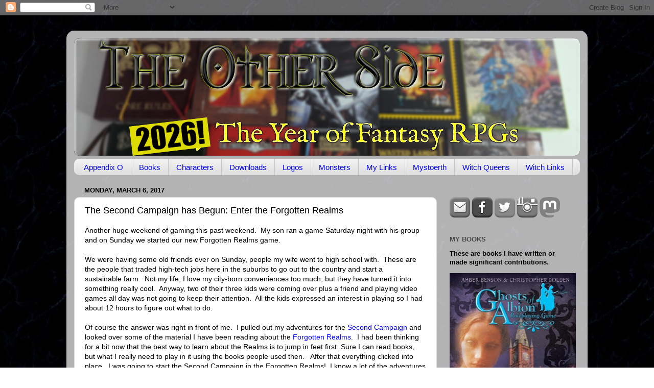

--- FILE ---
content_type: text/html; charset=UTF-8
request_url: https://theotherside.timsbrannan.com/b/stats?style=WHITE_TRANSPARENT&timeRange=ALL_TIME&token=APq4FmCJYVDjN9Ww5SKfj5wxPiBrzrKhe-0lzm5a9ghbGtiGLh_KYyFYqohQz9xR9FhsDLyWvZkrNlJCtq1i4xG4jgabz65mDA
body_size: 18
content:
{"total":25721463,"sparklineOptions":{"backgroundColor":{"fillOpacity":0.1,"fill":"#ffffff"},"series":[{"areaOpacity":0.3,"color":"#fff"}]},"sparklineData":[[0,62],[1,63],[2,58],[3,34],[4,32],[5,32],[6,34],[7,22],[8,81],[9,23],[10,26],[11,37],[12,25],[13,24],[14,27],[15,22],[16,27],[17,28],[18,22],[19,24],[20,23],[21,41],[22,45],[23,49],[24,42],[25,38],[26,37],[27,100],[28,29],[29,37]],"nextTickMs":4290}

--- FILE ---
content_type: text/javascript; charset=UTF-8
request_url: https://theotherside.timsbrannan.com/2017/03/the-second-campaign-has-begun-enter.html?action=getFeed&widgetId=Feed1&widgetType=Feed&responseType=js&xssi_token=AOuZoY6nkOapL1eIp69zoC6MArmItJTdnA%3A1768934909428
body_size: 219
content:
try {
_WidgetManager._HandleControllerResult('Feed1', 'getFeed',{'status': 'ok', 'feed': {'entries': [{'title': 'Smart Jack/Jackie, una classe per Cy_borg', 'link': 'https://www.drivethrurpg.com/550081/smart-jack-jackie-una-classe-per-cy-borg', 'publishedDate': '2025-12-20T09:02:30.000-08:00', 'author': ''}, {'title': 'Astaroth, demon of the Ars Goetia for 5E - Monster, Magic Item, Cult, and \nBoons', 'link': 'https://www.drivethrurpg.com/550075/astaroth-demon-of-the-ars-goetia-for-5e-monster-magic-item-cult-and-boons', 'publishedDate': '2025-12-20T09:04:44.000-08:00', 'author': ''}, {'title': 'Palatine', 'link': 'https://www.drivethrurpg.com/550043/palatine', 'publishedDate': '2025-12-20T03:22:39.000-08:00', 'author': ''}, {'title': 'Serenissima Folge 12', 'link': 'https://www.drivethrurpg.com/550040/serenissima-folge-12', 'publishedDate': '2025-12-20T01:51:58.000-08:00', 'author': ''}, {'title': 'crynoptica issue 9', 'link': 'https://www.drivethrurpg.com/550021/crynoptica-issue-9', 'publishedDate': '2025-12-19T21:54:16.000-08:00', 'author': ''}], 'title': 'DriveThruRPG.com Hottest Titles'}});
} catch (e) {
  if (typeof log != 'undefined') {
    log('HandleControllerResult failed: ' + e);
  }
}


--- FILE ---
content_type: text/javascript; charset=UTF-8
request_url: https://theotherside.timsbrannan.com/2017/03/the-second-campaign-has-begun-enter.html?action=getFeed&widgetId=Feed2&widgetType=Feed&responseType=js&xssi_token=AOuZoY6nkOapL1eIp69zoC6MArmItJTdnA%3A1768934909428
body_size: 318
content:
try {
_WidgetManager._HandleControllerResult('Feed2', 'getFeed',{'status': 'ok', 'feed': {'entries': [{'title': 'Demons \x26 Dungeoneers! *Deal of the Day* [BUNDLE]', 'link': 'https://www.drivethrurpg.com/product/553850/Demons--Dungeoneers-Deal-of-the-Day-BUNDLE?affiliate_id\x3d10748', 'publishedDate': '2026-01-20T09:09:45.000-08:00', 'author': ''}, {'title': 'STARBURN SECTOR PROSPERITY STATION OPERATIONS A Module for Independent \nTransport Crews', 'link': 'https://www.drivethrurpg.com/product/553849/STARBURN-SECTOR-PROSPERITY-STATION-OPERATIONS-A-Module-for-Independent-Transport-Crews?affiliate_id\x3d10748', 'publishedDate': '2026-01-20T09:06:46.000-08:00', 'author': ''}, {'title': 'When the Witch Is Away (Accompanying Cards)', 'link': 'https://www.drivethrurpg.com/product/546276/When-the-Witch-Is-Away-Accompanying-Cards?affiliate_id\x3d10748', 'publishedDate': '2026-01-20T09:03:02.000-08:00', 'author': ''}, {'title': 'The Principia Lore Zine Collection [BUNDLE]', 'link': 'https://www.drivethrurpg.com/product/553837/The-Principia-Lore-Zine-Collection-BUNDLE?affiliate_id\x3d10748', 'publishedDate': '2026-01-20T07:54:53.000-08:00', 'author': ''}, {'title': 'Starburn Sector Legends RPG Starter Set [BUNDLE]', 'link': 'https://www.drivethrurpg.com/product/553834/Starburn-Sector-Legends-RPG-Starter-Set-BUNDLE?affiliate_id\x3d10748', 'publishedDate': '2026-01-20T07:47:10.000-08:00', 'author': ''}], 'title': 'DriveThruRPG.com Newest Items'}});
} catch (e) {
  if (typeof log != 'undefined') {
    log('HandleControllerResult failed: ' + e);
  }
}


--- FILE ---
content_type: text/plain;charset=UTF-8
request_url: https://mapmyvisitors.com/widget_call_home.js?callback=jQuery112401165743007575204_1768934914908&d=R-2QrZbp9p3yy73dVybDu9NZEButDQga5DB8kKiAVMc&cl=ffffff&w=235&t=m&_=1768934914909
body_size: 52972
content:
jQuery112401165743007575204_1768934914908("\n    var Map = function(map_el, options) {\n        var _map = this;\n        _map.container = map_el;\n        _map.options = {\n            'user': null,\n            'domain': null,\/\/alphanumeric domain name\n            'loadMore': true,\n            'updateCounts': false,\n            'animate': true,\n            'backgroundColor': '#2B77AC',\n            'regionStyleFill': '#CCE190',\n            'regionStyleStroke': '#636B4C',\n            'dotColorOld': '#FF0000',\n\n            'markerStyleInitialFill': '#FF0000', \/\/RED\n            'markerStyleInitialStroke': '#ffffff',\n            'markerStyleFill': '#F8A400', \/\/ORANGE\n            'markerStyleStroke': '#FFFFFF',\n            'dotColorRecent': '#F8A400',\n\n            'addLabels': false,\n            'mapType':'default',\n            'addAds': false,\n            'updateLink': false,\n            'addRealtimeVisitors': false,\n            'globalTotal': false,\n            'zoomMax': 8,\n            'zoomOnScroll': true,\n            'panOnDrag': true,\n            'zoomButtons': true,\n            'retryConnetionInterval': 30000,\/\/ms\n            'dotRadiusScale': [3, 12]\n        };\n\n        if(typeof options == 'object'){\n            _map.options = $.extend({}, _map.options, options);\n        }\n\n        _map.initial = true;\n        _map.mapObject;\n\n        _map.oneUp = function(one_up_container, num_element){\n            var count = 1;\n            var badges = one_up_container.find('.badge.plus');\n            if(badges.length > 0){\n                count += parseInt(badges.data('count'));\n            }\n            badges.remove();\n            $('<span class=\"badge plus\" style=\"margin: 0px 4px 0px 0px; vertical-align: middle;\">+'+count+'<\/span>').data('count', count)\n                .prependTo(one_up_container).fadeOut(3500, function(){\n                $(this).remove();\n            });\n            var total_count = (parseInt(num_element.data('count'))+1);\n            num_element.html(total_count.toString().replace(\/\\B(?=(\\d{3})+(?!\\d))\/g, \",\"))\n                .data('count', total_count);\n        };\n\n        _map.updateCounts = function(ip_id, location, flag, date, hits, country_code){\n            if(!_map.options.updateCounts){\n                return false;\n            }\n\n            _map.container.find('.mapmyvisitors-visitors').html(hits+' visitors');\n        }\n\n        _map.addRealtimeVisitors = function(ip_id, location, flag, date, hits, country_code){\n            if(!_map.options.addRealtimeVisitors){\n                return false;\n            }\n            var notice = $('#large_map-container > .notice-centered-container');\n            if(notice.length === 1){\n                notice.remove();\n            }\n            var hits_text = 'times';\n            var badge = '';\n            var existing_country_item = $('#top_countries .item[data-country_code=\"'+country_code+'\"]');\n\n\n            if(hits === '1'){\n                hits_text = 'time';\n                badge = '<span class=\"badge\">NEW<\/span> ';\n                if(existing_country_item.length > 0){\n                    var count = 1;\n                    var badges = existing_country_item.find('.badge.plus');\n                    if(badges.length > 0){\n                        count += parseInt(badges.data('count'));\n                    }\n                    badges.remove();\n                    $('<span class=\"badge plus\" style=\"margin: 0px 4px 0px 0px; vertical-align: middle;\">+'+count+'<\/span>').data('count', count)\n                        .prependTo(existing_country_item.find('.right > .text')).fadeOut(3500, function(){\n                        $(this).remove();\n                    });\n                    var country_count = (parseInt(existing_country_item.find('.right > .text > .count_text').data('count'))+1);\n                    existing_country_item.data('visits', country_count).find('.right > .text > .count_text').html('<span class=\"count\">'+country_count.toString().replace(\/\\B(?=(\\d{3})+(?!\\d))\/g, \",\")+ '<\/span> visits')\n                        .data('count', country_count);\n                }\n            }\n\n            $('.non_unique_visitor_count').each(function(index){\n                _map.oneUp(\n                    $(this).find('.non_unique_visitor_count-oneup'),\n                    $(this).find('.non_unique_visitor_count-count')\n                );\n            });\n\n            var emptied = false;\n            var item_count = $('#recent_visitors').find('.item').length;\n            if(!emptied && item_count === 0){\n                $('#recent_visitors').html('');\n                emptied = true;\n            }else if(item_count >= 15 && $('#recent_visitors').css('max-height') === 'none'){\n                ;\n                $('#recent_visitors').css({\n                    'max-height': 15*$('#recent_visitors').find('.item').one().css('height', 'auto').height() + 12,\n                    'overflow':'hidden'\n                });\n            }\n\n            var existing_item = $('#recent_visitors').find('.item[data-ip_id=\"'+ip_id+'\"]');\n\n\n\n            if(existing_item.length > 0){\n                existing_item.remove();\n            }\n            \/\/console.log(_map.initial_hit_date);\n            \/\/console.log(Math.round(+new Date() \/ 1000 ));\n            var minutes = Math.ceil((parseInt(Math.round(+new Date() \/ 1000 )) - parseInt(_map.initial_hit_date))\/60);\n            if(minutes === 1){\n                var since_text = 'minute';\n            }else if(minutes >= 60){\n                var since_text = Math.floor(minutes\/60) + ' hour';\n            }else{\n                var since_text = minutes + ' minutes';\n            }\n\n            $('<div data-ip_id=\"'+ip_id+'\" class=\"item\" '\n                +' style=\"height: 0px; visibility: hidden;\">'\n                +'<div class=\"control\">'\n                +'<span class=\"flag '+flag+'\"> <\/span>'\n                +'<span class=\"text\"><span class=\"inner\">Visitor from '+location+'<\/span><\/span>'\n                +'<span class=\"subtext\"><span class=\"inner\">'+badge+'Visited '+hits+' '\n                + hits_text +' within last '+since_text+'.<\/span><\/span>'\n                +'<span class=\"right\">'\n                +'<span class=\"text\">' +'<span class=\"timeago\" title=\"'+date+' +0000\">'\n                +date+'<\/span>'+'<span class=\"expand\"><i class=\"icon-down-dir\"><\/i><\/span><\/span>'\n                +'<\/span>'\n                +'<\/div>'\n                +'<div class=\"catchall\"><\/div>'\n                +'<div class=\"sub-items\">'\n                +'<\/div>'\n                +'<\/div>').prependTo('#recent_visitors').animate({\n                height: 38\n            }, 300 , function(){\n                $(this).css({'visibility': 'visible', 'height': 'auto', 'background-color': '#CCE190'}).animate({\n                    'backgroundColor': \"#fafafa\"\n                }, 1000 );\n                $('#recent_visitors').find('item').slice(15).remove();\n            });\n        }\n\n\n\n        _map.init = function(){\n\n\n            _map.container.vectorMap({\n                map: 'world_mill_en',\n                backgroundColor: _map.options.backgroundColor,\n                scaleColors: ['#C8EEFF', '#0071A4'],\n                normalizeFunction: 'polynomial',\n                hoverOpacity: 0.7,\n                baseScale : 1,\n                zoomOnScroll: false,\n                zoomOnScroll: _map.options.zoomOnScroll,\n                panOnDrag: _map.options.panOnDrag,\n                zoomMax: _map.options.zoomMax,\n                zoomMin: _map.options.zoomMin,\n                zoomButtons: _map.options.zoomButtons,\n                hoverColor: false,\n                regionStyle: {\n                    initial: {\n                        fill: _map.options.regionStyleFill,\n                        \"fill-opacity\": 1,\n                        stroke: _map.options.regionStyleStroke,\n                        \"stroke-width\": 1,\n                        \"stroke-opacity\": 1\n                    },\n                    hover: {\n                        \"fill-opacity\": 1,\n                        fill: '#DCF1A0',\n                        cursor: 'pointer'\n                    },\n                    selected: {\n                    },\n                    selectedHover: {\n                    }\n                },\n                markerStyle: {\n                    initial: {\n                        fill: _map.options.markerStyleInitialFill,\n                        stroke: _map.options.markerStyleInitialStroke,\n                        \"fill-opacity\": .7,\n                        \"stroke-width\": .5,\n                        r: 3\n\n                    },\n                    hover: {\n                        \"fill-opacity\": 1,\n                        stroke: '#FFFFFF',\n                        cursor: 'pointer'\n                    }\n                },\n                series: {\n                    markers: [{\n                        attribute: 'r',\n                        scale: _map.options.dotRadiusScale,\n                        values: [4912,694,301,284,267,229,185,179,178,178,170,160,115,110,110,103,100,100,94,93,91,87,81,80,76,74,70,70,69,68,65,65,65,58,58,56,54,51,50,50,47,46,44,43,40,40,38,38,37,37,36,36,36,35,35,35,34,34,34,33,33,31,31,31,30,30,29,29,29,28,27,26,26,26,25,25,24,23,23,23,22,22,22,21,21,21,20,20,20,20,20,20,19,19,19,19,19,19,19,19,19,19,18,18,18,18,18,18,17,17,17,17,17,17,16,16,16,16,16,16,16,16,16,16,15,15,15,15,15,15,15,15,15,15,15,14,14,14,14,14,14,13,13,13,13,13,13,13,13,13,12,12,12,12,12,12,12,12,12,11,11,11,11,11,11,11,11,11,11,11,11,11,10,10,10,10,10,10,10,10,10,10,10,10,10,10,10,10,10,9,9,9,9,9,9,9,9,9,9,9,9,9,9,9,9,9,9,9,9,9,8,8,8,8,8,8,8,8,8,8,8,8,8,8,8,8,8,8,8,8,8,8,8,8,8,7,7,7,7,7,7,7,7,7,7,7,7,7,7,7,7,7,7,7,7,7,7,7,7,7,7,7,7,7,7,7,7,7,7,7,7,7,7,7,7,6,6,6,6,6,6,6,6,6,6,6,6,6,6,6,6,6,6,6,6,6,6,6,6,6,6,6,6,6,6,6,6,6,6,6,6,6,6,6,6,6,6,6,6,6,6,6,5,5,5,5,5,5,5,5,5,5,5,5,5,5,5,5,5,5,5,5,5,5,5,5,5,5,5,5,5,5,5,5,5,5,5,5,5,5,5,5,5,5,5,5,5,5,5,5,5,5,5,5,5,5,5,5,5,5,5,5,5,5,5,5,5,5,5,5,5,5,5,4,4,4,4,4,4,4,4,4,4,4,4,4,4,4,4,4,4,4,4,4,4,4,4,4,4,4,4,4,4,4,4,4,4,4,4,4,4,4,4,4,4,4,4,4,4,4,4,4,4,4,4,4,4,4,4,4,4,4,4,4,4,4,4,4,4,4,4,4,4,4,4,4,4,4,4,4,4,4,4,4,4,4,3,3,3,3,3,3,3,3,3,3,3,3,3,3,3,3,3,3,3,3,3,3,3,3,3,3,3,3,3,3,3,3,3,3,3,3,3,3,3,3,3,3,3,3,3,3,3,3,3,3,3,3,3,3,3,3,3,3,3,3,3,3,3,3,3,3,3,3,3,3,3,3,3,3,3,3,3,3,3,3,3,3,3,3,3,3,3,3,3,3,3,3,3,3,3,3,3,3,3,3,3,3,3,3,3,3,3,3,3,3,3,3,3,3,3,3,3,3,3,3,3,3,3,3,3,3,3,3,3,3,3,3,3,3,3,3,3,3,3,3,3,3,3,3,3,3,3,3,3,3,3,3,3,3,3,3,3,3,3,3,3,3,3,3,3,3,3,3,3,3,3,3,3,3,3,3,3,3,3,3,3,3,3,3,3,3,3,3,2,2,2,2,2,2,2,2,2,2,2,2,2,2,2,2,2,2,2,2,2,2,2,2,2,2,2,2,2,2,2,2,2,2,2,2,2,2,2,2,2,2,2,2,2,2,2,2,2,2,2,2,2,2,2,2,2,2,2,2,2,2,2,2,2,2,2,2,2,2,2,2,2,2,2,2,2,2,2,2,2,2,2,2,2,2,2,2,2,2,2,2,2,2,2,2,2,2,2,2,2,2,2,2,2,2,2,2,2,2,2,2,2,2,2,2,2,2,2,2,2,2,2,2,2,2,2,2,2,2,2,2,2,2,2,2,2,2,2,2,2,2,2,2,2,2,2,2,2,2,2,2,2,2,2,2,2,2,2,2,2,2,2,2,2,2,2,2,2,2,2,2,2,2,2,2,2,2,2,2,2,2,2,2,2,2,2,2,2,2,2,2,2,2,2,2,2,2,2,2,2,2,2,2,2,2,2,2,2,2,2,2,2,2,2,2,2,2,2,2,2,2,2,2,2,2,2,2,2,2,2,2,2,2,2,2,2,2,2,2,2,2,2,2,2,2,2,2,2,2,2,2,2,2,2,2,2,2,2,2,2,2,2,2,2,2,2,2,2,2,2,2,2,2,2,2,2,2,2,2,2,2,2,2,2,2,2,2,2,2,2,2,2,2,2,2,2,2,2,2,2,2,2,2,2,2,2,2,2,2,2,2,2,2,2,2,2,2,2,2,2,2,2,2,2,2,2,2,2,2,2,2,2,2,2,2,2,2,2,2,2,2,2,2,2,2,2,2,2,2,2,2,2,2,2,2,2,2,2,2,2,2,2,2,2,2,2,2,2,2,2,2,2,2,2,2,2,2,2,2,2,2,2,2,2,2,2,2,2,2,2,2,2,2,2,2,2,2,2,2,2,2,2,2,2,2,2,2,2,2,2,2,2,2,2,2,2,2,2,2,2,2,2,2,2,2,2,2,2,2,2,2,2,2,2,2,2,2,2,1,1,1,1,1,1,1,1,1,1,1,1,1,1,1,1,1,1,1,1,1,1,1,1,1,1,1,1,1,1,1,1,1,1,1,1,1,1,1,1,1,1,1,1,1,1,1,1,1,1,1,1,1,1,1,1,1,1,1,1,1,1,1,1,1,1,1,1,1,1,1,1,1,1,1,1,1,1,1,1,1,1,1,1,1,1,1,1,1,1,1,1,1,1,1,1,1,1,1,1,1,1,1,1,1,1,1,1,1,1,1,1,1,1,1,1,1,1,1,1,1,1,1,1,1,1,1,1,1,1,1,1,1,1,1,1,1,1,1,1,1,1,1,1,1,1,1,1,1,1,1,1,1,1,1,1,1,1,1,1,1,1,1,1,1,1,1,1,1,1,1,1,1,1,1,1,1,1,1,1,1,1,1,1,1,1,1,1,1,1,1,1,1,1,1,1,1,1,1,1,1,1,1,1,1,1,1,1,1,1,1,1,1,1,1,1,1,1,1,1,1,1,1,1,1,1,1,1,1,1,1,1,1,1,1,1,1,1,1,1,1,1,1,1,1,1,1,1,1,1,1,1,1,1,1,1,1,1,1,1,1,1,1,1,1,1,1,1,1,1,1,1,1,1,1,1,1,1,1,1,1,1,1,1,1,1,1,1,1,1,1,1,1,1,1,1,1,1,1,1,1,1,1,1,1,1,1,1,1,1,1,1,1,1,1,1,1,1,1,1,1,1,1,1,1,1,1,1,1,1,1,1,1,1,1,1,1,1,1,1,1,1,1,1,1,1,1,1,1,1,1,1,1,1,1,1,1,1,1,1,1,1,1,1,1,1,1,1,1,1,1,1,1,1,1,1,1,1,1,1,1,1,1,1,1,1,1,1,1,1,1,1,1,1,1,1,1,1,1,1,1,1,1,1,1,1,1,1,1,1,1,1,1,1,1,1,1,1,1,1,1,1,1,1,1,1,1,1,1,1,1,1,1,1,1,1,1,1,1,1,1,1,1,1,1,1,1,1,1,1,1,1,1,1,1,1,1,1,1,1,1,1,1,1,1,1,1,1,1,1,1,1,1,1,1,1,1,1,1,1,1,1,1,1,1,1,1,1,1,1,1,1,1,1,1,1,1,1,1,1,1,1,1,1,1,1,1,1,1,1,1,1,1,1,1,1,1,1,1,1,1,1,1,1,1,1,1,1,1,1,1,1,1,1,1,1,1,1,1,1,1,1,1,1,1,1,1,1,1,1,1,1,1,1,1,1,1,1,1,1,1,1,1,1,1,1,1,1,1,1,1,1,1,1,1,1,1,1,1,1,1,1,1,1,1,1,1,1,1,1,1,1,1,1,1,1,1,1,1,1,1,1,1,1,1,1,1,1,1,1,1,1,1,1,1,1,1,1,1,1,1,1,1,1,1,1,1,1,1,1,1,1,1,1,1,1,1,1,1,1,1,1,1,1,1,1,1,1,1,1,1,1,1,1,1,1,1,1,1,1,1,1,1,1,1,1,1,1,1,1,1,1,1,1,1,1,1,1,1,1,1,1,1,1,1,1,1,1,1,1,1,1,1,1,1,1,1,1,1,1,1,1,1,1,1,1,1,1,1,1,1,1,1,1,1,1,1,1,1,1,1,1,1,1,1,1,1,1,1,1,1,1,1,1,1,1,1,1,1,1,1,1,1,1,1,1,1,1,1,1,1,1,1,1,1,1,1,1,1,1,1,1,1,1,1,1,1,1,1,1,1,1,1,1,1,1,1,1,1,1,1,1,1,1,1,1,1,1,1,1,1,1,1,1,1,1,1,1,1,1,1,1,1,1,1,1,1,1,1,1,1,1,1,1,1,1,1,1,1,1,1,1,1,1,1,1,1,1,1,1,1,1,1,1,1,1,1,1,1,1,1,1,1,1,1,1,1,1,1,1,1,1,1,1,1,1,1,1,1,1,1,1,1,1,1,1,1,1,1,1,1,1,1,1,1,1,1,1,1,1,1,1,1,1,1,1,1,1,1,1,1,1,1,1,1,1,1,1,1,1,1,1,1,1,1,1,1,1,1,1,1,1,1,1,1,1,1,1,1,1,1,1,1,1,1,1,1,1,1,1,1,1,1,1,1,1,1,1,1,1,1,1,1,1,1,1,1,1,1,1,1,1,1,1,1,1,1,1,1,1,1,1,1,1,1,1,1,1,1,1,1,1,1,1,1,1,1,1,1,1,1,1,1,1,1,1,1,1,1,1,1,1,1,1,1,1,1,1,1,1,1,1,1,1,1,1,1,1,1,1,1,1,1,1,1,1,1,1,1,1,1,1,1,1,1,1,1,1,1,1,1,1,1,1,1,1,1,1,1,1,1,1,1,1,1,1,1,1,1,1,1,1,1,1,1,1,1,1,1,1,1,1,1,1,1,1,1,1,1,1,1,1,1,1,1,1,1,1,1,1,1,1,1,1,1,1,1,1,1,1,1,1,1,1,1,1,1,1,1,1,1,1,1,1,1,1,1,1,1,1,1,1,1,1,1,1,1,1,1,1,1,1,1,1,1,1,1,1,1,1,1,1,1,1,1,1,1,1,1,1,1,1,1,1,1,1,1,1,1,1,1,1,1,1,1,1,1,1,1,1,1,1,1,1,1,1,1,1,1,1,1,1,1,1,1,1,1,1,1,1,1,1,1,1,1,1,1,1,1,1,1,1,1,1,1,1,1,1,1,1,1,1,1,1,1,1,1,1,1,1,1,1,1,1,1,1,1,1,1,1,1,1,1,1,1,1,1,1,1,1,1,1,1,1,1,1,1,1,1,1,1,1,1,1,1,1,1,1,1,1,1,1,1,1,1,1,1,1,1,1,1,1,1,1,1,1,1,1,1,1,1,1,1,1,1,1,1,1,1,1,1,1,1,1,1,1,1,1,1,1,1,1,1,1,1,1,1,1,1,1,1,1,1,1,1,1,1,1,1,1,1,1,1,1,1,1,1,1,1,1,1,1,1,1,1,1,1,1,1,1,1,1,1,1,1,1,1,1,1,1,1,1,1,1,1,1,1,1,1,1,1,1,1,1,1,1,1,1,1,1,1,1,1,1,1,1,1,1,1,1,1,1,1,1,1,1,1,1,1,1,1,1,1,1,1,1,1,1,1,1,1,1,1,1,1,1,1,1]\n                    }]\n                },\n                markers: [\n                    {latLng: [37.7510000, -97.8220000], name: \"4912 visits from United States\"}\n,{latLng: [51.4964000, -0.1224000], name: \"694 visits from United Kingdom\"}\n,{latLng: [57.0000000, 25.0000000], name: \"301 visits from Latvia\"}\n,{latLng: [48.8582000, 2.3387000], name: \"284 visits from France\"}\n,{latLng: [53.0000000, -8.0000000], name: \"267 visits from Ireland\"}\n,{latLng: [51.2993000, 9.4910000], name: \"229 visits from Germany\"}\n,{latLng: [43.4574000, -76.2472000], name: \"185 visits from Mexico, United States\"}\n,{latLng: [16.0000000, 106.0000000], name: \"179 visits from Vietnam\"}\n,{latLng: [-33.4940000, 143.2104000], name: \"178 visits from Australia\"}\n,{latLng: [47.1449000, 8.1551000], name: \"178 visits from Switzerland\"}\n,{latLng: [28, -68], name: \"170 visits from unknown location\"}\n,{latLng: [43.7812000, -79.4208000], name: \"160 visits from Canada\"}\n,{latLng: [-10.0000000, -55.0000000], name: \"115 visits from Brazil\"}\n,{latLng: [39.0180000, -77.5390000], name: \"110 visits from Ashburn, United States\"}\n,{latLng: [34.7725000, 113.7266000], name: \"110 visits from China\"}\n,{latLng: [52.3759000, 4.8975000], name: \"103 visits from Amsterdam, Netherlands\"}\n,{latLng: [41.6561000, -0.8773000], name: \"100 visits from Zaragoza, Spain\"}\n,{latLng: [-37.7638000, 144.9237000], name: \"100 visits from Moonee Ponds, Australia\"}\n,{latLng: [35.6900000, 139.6900000], name: \"94 visits from Japan\"}\n,{latLng: [34.0544000, -118.2440000], name: \"93 visits from Los Angeles, United States\"}\n,{latLng: [41.6622000, -91.5149000], name: \"91 visits from Iowa City, United States\"}\n,{latLng: [41.3061000, 2.0012000], name: \"87 visits from Spain\"}\n,{latLng: [56.9496000, 24.0978000], name: \"81 visits from Riga, Latvia\"}\n,{latLng: [10.8142000, 106.6438000], name: \"80 visits from Ho Chi Minh City, Vietnam\"}\n,{latLng: [1.3667000, 103.8000000], name: \"76 visits from Singapore\"}\n,{latLng: [42.2440000, -83.5823000], name: \"74 visits from Ypsilanti, United States\"}\n,{latLng: [19.0748000, 72.8856000], name: \"70 visits from Mumbai, India\"}\n,{latLng: [52.5000000, 5.7500000], name: \"70 visits from unknown location in Europe\"}\n,{latLng: [39.0809000, -108.4925000], name: \"69 visits from Grand Junction, United States\"}\n,{latLng: [-34.6022000, -58.3845000], name: \"68 visits from Argentina\"}\n,{latLng: [52.2394000, 21.0362000], name: \"65 visits from Poland\"}\n,{latLng: [41.8483000, -87.6517000], name: \"65 visits from Chicago, United States\"}\n,{latLng: [39.9508000, -82.9329000], name: \"65 visits from Columbus, United States\"}\n,{latLng: [51.1564000, -114.0566000], name: \"58 visits from Calgary, Canada\"}\n,{latLng: [21.0313000, 105.8516000], name: \"58 visits from Hanoi, Vietnam\"}\n,{latLng: [45.5496000, -122.5044000], name: \"56 visits from Portland, United States\"}\n,{latLng: [42.8333000, 12.8333000], name: \"54 visits from Italy\"}\n,{latLng: [47.6032000, -122.3412000], name: \"51 visits from Seattle, United States\"}\n,{latLng: [38.8208000, -77.4563000], name: \"50 visits from Centreville, United States\"}\n,{latLng: [54.6933000, 25.2716000], name: \"50 visits from Vilnius, Republic of Lithuania\"}\n,{latLng: [22.2795000, 114.1460000], name: \"47 visits from Central, Hong Kong\"}\n,{latLng: [43.6400000, -79.4330000], name: \"46 visits from Toronto, Canada\"}\n,{latLng: [23.7018000, 90.3742000], name: \"44 visits from Bangladesh\"}\n,{latLng: [-41.2866000, 174.7756000], name: \"43 visits from Wellington, New Zealand\"}\n,{latLng: [4.0000000, -72.0000000], name: \"40 visits from Colombia\"}\n,{latLng: [47.6987000, -117.4397000], name: \"40 visits from Spokane, United States\"}\n,{latLng: [-31.9471000, 115.8647000], name: \"38 visits from Perth, Australia\"}\n,{latLng: [56.0000000, 24.0000000], name: \"38 visits from Republic of Lithuania\"}\n,{latLng: [51.5161000, 0.0584000], name: \"37 visits from Beckton, United Kingdom\"}\n,{latLng: [40.7308000, -73.9975000], name: \"37 visits from New York, United States\"}\n,{latLng: [64.0000000, 26.0000000], name: \"36 visits from Finland\"}\n,{latLng: [41.3333000, -96.0458000], name: \"36 visits from Omaha, United States\"}\n,{latLng: [48.4143000, -119.5272000], name: \"36 visits from Omak, United States\"}\n,{latLng: [33.4589000, -112.0709000], name: \"35 visits from Phoenix, United States\"}\n,{latLng: [-33.8591000, 151.2002000], name: \"35 visits from Sydney, Australia\"}\n,{latLng: [-27.4732000, 153.0215000], name: \"35 visits from Brisbane, Australia\"}\n,{latLng: [44.7412000, -72.8827000], name: \"34 visits from East Fairfield, United States\"}\n,{latLng: [51.5128000, -0.0638000], name: \"34 visits from London, United Kingdom\"}\n,{latLng: [47.0000000, 20.0000000], name: \"34 visits from Hungary\"}\n,{latLng: [41.0585000, 28.9296000], name: \"33 visits from Istanbul, Turkey\"}\n,{latLng: [-37.8104000, 144.9544000], name: \"33 visits from Melbourne, Australia\"}\n,{latLng: [46.4639000, 30.7386000], name: \"31 visits from Odessa, Ukraine\"}\n,{latLng: [45.4167000, -75.7000000], name: \"31 visits from Ottawa, Canada\"}\n,{latLng: [50.4333000, 30.5167000], name: \"31 visits from Kyiv, Ukraine\"}\n,{latLng: [55.7522000, 37.6156000], name: \"30 visits from Moscow, Russia\"}\n,{latLng: [35.6980000, 51.4115000], name: \"30 visits from Iran\"}\n,{latLng: [48.8534000, 2.3488000], name: \"29 visits from Paris, France\"}\n,{latLng: [45.1184000, -93.3461000], name: \"29 visits from Minneapolis, United States\"}\n,{latLng: [37.7833000, -122.4952000], name: \"29 visits from San Francisco, United States\"}\n,{latLng: [62.0000000, 15.0000000], name: \"28 visits from Sweden\"}\n,{latLng: [39.8798000, -83.0883000], name: \"27 visits from Grove City, United States\"}\n,{latLng: [40.8477000, -73.8418000], name: \"26 visits from The Bronx, United States\"}\n,{latLng: [38.9392000, -77.0584000], name: \"26 visits from Washington, United States\"}\n,{latLng: [40.5912000, -83.1258000], name: \"26 visits from Marion, United States\"}\n,{latLng: [52.2488000, 21.0024000], name: \"25 visits from Warsaw, Poland\"}\n,{latLng: [25.7741000, -80.1817000], name: \"25 visits from Miami, United States\"}\n,{latLng: [50.4522000, 30.5287000], name: \"24 visits from Ukraine\"}\n,{latLng: [47.6011000, -122.6305000], name: \"23 visits from Bremerton, United States\"}\n,{latLng: [53.4590000, -113.5227000], name: \"23 visits from Edmonton, Canada\"}\n,{latLng: [43.2912000, -77.7894000], name: \"23 visits from Hilton, United States\"}\n,{latLng: [51.4327000, -0.1693000], name: \"22 visits from Balham, United Kingdom\"}\n,{latLng: [40.7205000, -73.8796000], name: \"22 visits from Queens, United States\"}\n,{latLng: [36.1724000, -115.0677000], name: \"22 visits from Las Vegas, United States\"}\n,{latLng: [-34.9281000, 138.5999000], name: \"21 visits from Adelaide, Australia\"}\n,{latLng: [32.7093000, -114.4905000], name: \"21 visits from Yuma, United States\"}\n,{latLng: [31.5000000, 34.7500000], name: \"21 visits from Israel\"}\n,{latLng: [20.0000000, 77.0000000], name: \"20 visits from India\"}\n,{latLng: [31.6643000, -91.5521000], name: \"20 visits from Ferriday, United States\"}\n,{latLng: [46.0000000, 105.0000000], name: \"20 visits from Mongolia\"}\n,{latLng: [39.0353000, -94.4636000], name: \"20 visits from Kansas City, United States\"}\n,{latLng: [47.2573000, -122.4921000], name: \"20 visits from Tacoma, United States\"}\n,{latLng: [1.2929000, 103.8547000], name: \"20 visits from Singapore, Singapore\"}\n,{latLng: [47.4984000, 19.0404000], name: \"19 visits from Budapest, Hungary\"}\n,{latLng: [53.4826000, -1.3026000], name: \"19 visits from Mexborough, United Kingdom\"}\n,{latLng: [50.8333000, 4.0000000], name: \"19 visits from Belgium\"}\n,{latLng: [50.0971000, 8.5952000], name: \"19 visits from Frankfurt am Main, Germany\"}\n,{latLng: [42.6791000, -84.5767000], name: \"19 visits from Lansing, United States\"}\n,{latLng: [30.2423000, -97.7672000], name: \"19 visits from Austin, United States\"}\n,{latLng: [59.3333000, 18.0500000], name: \"19 visits from Stockholm, Sweden\"}\n,{latLng: [48.5709000, 7.8099000], name: \"19 visits from Kehl, Germany\"}\n,{latLng: [41.8919000, 12.5113000], name: \"19 visits from Rome, Italy\"}\n,{latLng: [39.0000000, 22.0000000], name: \"19 visits from Greece\"}\n,{latLng: [45.8293000, 15.9793000], name: \"18 visits from Zagreb, Croatia\"}\n,{latLng: [52.5062000, -1.9425000], name: \"18 visits from Birmingham, United Kingdom\"}\n,{latLng: [43.1056000, 131.8735000], name: \"18 visits from Vladivostok, Russia\"}\n,{latLng: [52.0804000, 5.2267000], name: \"18 visits from Zeist, Netherlands\"}\n,{latLng: [48.5833000, -0.6896000], name: \"18 visits from Saint-Gilles-des-Marais, France\"}\n,{latLng: [32.7787000, -96.8217000], name: \"18 visits from Dallas, United States\"}\n,{latLng: [35.7301000, 139.6494000], name: \"17 visits from Maruyama, Japan\"}\n,{latLng: [50.8336000, 4.3337000], name: \"17 visits from Brussels, Belgium\"}\n,{latLng: [47.6722000, -122.1257000], name: \"17 visits from Redmond, United States\"}\n,{latLng: [40.4165000, -3.7026000], name: \"17 visits from Madrid, Spain\"}\n,{latLng: [60.2049000, 25.1322000], name: \"17 visits from Helsinki, Finland\"}\n,{latLng: [41.6095000, -93.5949000], name: \"17 visits from Des Moines, United States\"}\n,{latLng: [29.4812000, -98.3435000], name: \"16 visits from San Antonio, United States\"}\n,{latLng: [42.3498000, -71.0765000], name: \"16 visits from Boston, United States\"}\n,{latLng: [40.5719000, -84.1760000], name: \"16 visits from Wapakoneta, United States\"}\n,{latLng: [49.7500000, 15.5000000], name: \"16 visits from Czechia\"}\n,{latLng: [20.8567000, 106.6826000], name: \"16 visits from Haiphong, Vietnam\"}\n,{latLng: [37.8043000, -122.2156000], name: \"16 visits from Oakland, United States\"}\n,{latLng: [39.7845000, -104.9642000], name: \"16 visits from Denver, United States\"}\n,{latLng: [45.9968000, 24.9970000], name: \"16 visits from Romania\"}\n,{latLng: [40.5037000, -80.0683000], name: \"16 visits from Pittsburgh, United States\"}\n,{latLng: [49.2372000, -123.0370000], name: \"16 visits from Vancouver, Canada\"}\n,{latLng: [-22.9201000, -43.3307000], name: \"15 visits from Rio de Janeiro, Brazil\"}\n,{latLng: [14.5955000, 120.9721000], name: \"15 visits from Philippines\"}\n,{latLng: [55.7386000, 37.6068000], name: \"15 visits from Russia\"}\n,{latLng: [55.6759000, 12.5655000], name: \"15 visits from Copenhagen, Denmark\"}\n,{latLng: [33.8231000, -84.3258000], name: \"15 visits from Atlanta, United States\"}\n,{latLng: [38.9609000, -77.3429000], name: \"15 visits from Reston, United States\"}\n,{latLng: [40.7099000, -73.9591000], name: \"15 visits from Brooklyn, United States\"}\n,{latLng: [45.6960000, 9.6672000], name: \"15 visits from Bergamo, Italy\"}\n,{latLng: [-37.7766000, 144.9792000], name: \"15 visits from Fitzroy North, Australia\"}\n,{latLng: [52.3374000, 0.5269000], name: \"15 visits from Bury St Edmunds, United Kingdom\"}\n,{latLng: [40.7876000, -74.0600000], name: \"15 visits from Secaucus, United States\"}\n,{latLng: [40.4798000, -88.9922000], name: \"14 visits from Bloomington, United States\"}\n,{latLng: [39.3055000, -76.4518000], name: \"14 visits from Essex, United States\"}\n,{latLng: [39.2899000, -84.5291000], name: \"14 visits from Cincinnati, United States\"}\n,{latLng: [32.9164000, -117.1393000], name: \"14 visits from San Diego, United States\"}\n,{latLng: [50.4481000, -104.6126000], name: \"14 visits from Regina, Canada\"}\n,{latLng: [50.0761000, 14.4479000], name: \"14 visits from Prague, Czechia\"}\n,{latLng: [45.4643000, 9.1895000], name: \"13 visits from Milan, Italy\"}\n,{latLng: [-35.2744000, 149.1246000], name: \"13 visits from Canberra, Australia\"}\n,{latLng: [39.9486000, -75.2339000], name: \"13 visits from Philadelphia, United States\"}\n,{latLng: [-41.0000000, 174.0000000], name: \"13 visits from New Zealand\"}\n,{latLng: [40.8565000, -74.1231000], name: \"13 visits from Passaic, United States\"}\n,{latLng: [37.5517000, -122.3300000], name: \"13 visits from San Mateo, United States\"}\n,{latLng: [56.2511000, 93.5319000], name: \"13 visits from Zheleznogorsk, Russia\"}\n,{latLng: [38.7142000, -90.2759000], name: \"13 visits from St Louis, United States\"}\n,{latLng: [57.7395000, 12.1064000], name: \"13 visits from Partille, Sweden\"}\n,{latLng: [37.3028000, -121.9982000], name: \"12 visits from San Jose, United States\"}\n,{latLng: [49.8966000, -97.2404000], name: \"12 visits from Winnipeg, Canada\"}\n,{latLng: [43.0801000, -77.6342000], name: \"12 visits from Henrietta, United States\"}\n,{latLng: [36.7314000, -88.6501000], name: \"12 visits from Mayfield, United States\"}\n,{latLng: [52.9538000, -1.1571000], name: \"12 visits from Nottingham, United Kingdom\"}\n,{latLng: [45.4783000, -75.7041000], name: \"12 visits from Gatineau, Canada\"}\n,{latLng: [45.6026000, -73.5167000], name: \"12 visits from Montreal, Canada\"}\n,{latLng: [46.7667000, 23.6000000], name: \"12 visits from Cluj-Napoca, Romania\"}\n,{latLng: [30.5154000, -97.6689000], name: \"12 visits from Round Rock, United States\"}\n,{latLng: [46.8345000, -71.2235000], name: \"11 visits from Qu\u00e9bec, Canada\"}\n,{latLng: [-23.6270000, -46.6350000], name: \"11 visits from S\u00e3o Paulo, Brazil\"}\n,{latLng: [16.0685000, 108.2215000], name: \"11 visits from Da Nang, Vietnam\"}\n,{latLng: [39.0169000, -94.3137000], name: \"11 visits from Blue Springs, United States\"}\n,{latLng: [48.2155000, 16.3075000], name: \"11 visits from Vienna, Austria\"}\n,{latLng: [41.8640000, -88.0671000], name: \"11 visits from Glen Ellyn, United States\"}\n,{latLng: [51.3667000, 12.3833000], name: \"11 visits from Leipzig, Germany\"}\n,{latLng: [37.9842000, 23.7353000], name: \"11 visits from Athens, Greece\"}\n,{latLng: [35.0837000, -80.6646000], name: \"11 visits from Indian Trail, United States\"}\n,{latLng: [43.0977000, -89.3118000], name: \"11 visits from Madison, United States\"}\n,{latLng: [32.2460000, -110.9177000], name: \"11 visits from Tucson, United States\"}\n,{latLng: [49.9820000, 36.2566000], name: \"11 visits from Kharkiv, Ukraine\"}\n,{latLng: [21.1858000, 106.0746000], name: \"11 visits from Bac Ninh, Vietnam\"}\n,{latLng: [47.4448000, -122.1194000], name: \"10 visits from Renton, United States\"}\n,{latLng: [53.3331000, -6.2489000], name: \"10 visits from Dublin, Ireland\"}\n,{latLng: [16.4667000, 107.6000000], name: \"10 visits from Hu\u1ebf, Vietnam\"}\n,{latLng: [37.5112000, 126.9741000], name: \"10 visits from South Korea\"}\n,{latLng: [46.9659000, 31.9974000], name: \"10 visits from Mykolayiv, Ukraine\"}\n,{latLng: [23.0000000, -102.0000000], name: \"10 visits from Mexico\"}\n,{latLng: [53.4809000, -2.2374000], name: \"10 visits from Manchester, United Kingdom\"}\n,{latLng: [39.7427000, -104.8129000], name: \"10 visits from Aurora, United States\"}\n,{latLng: [55.7123000, 12.0564000], name: \"10 visits from Denmark\"}\n,{latLng: [41.5557000, -72.6632000], name: \"10 visits from Middletown, United States\"}\n,{latLng: [42.9778000, -87.8910000], name: \"10 visits from Milwaukee, United States\"}\n,{latLng: [44.8962000, -93.1036000], name: \"10 visits from Saint Paul, United States\"}\n,{latLng: [42.8354000, -78.7573000], name: \"10 visits from Buffalo, United States\"}\n,{latLng: [38.2132000, -84.5455000], name: \"10 visits from Georgetown, United States\"}\n,{latLng: [39.3080000, -76.6734000], name: \"10 visits from Baltimore, United States\"}\n,{latLng: [34.2243000, -77.8849000], name: \"10 visits from Wilmington, United States\"}\n,{latLng: [46.1044000, 7.0700000], name: \"10 visits from Martigny-Ville, Switzerland\"}\n,{latLng: [35.0506000, -106.7249000], name: \"9 visits from Albuquerque, United States\"}\n,{latLng: [-10.0000000, -76.0000000], name: \"9 visits from Peru\"}\n,{latLng: [45.8491000, -119.7143000], name: \"9 visits from Boardman, United States\"}\n,{latLng: [46.2292000, -119.1705000], name: \"9 visits from Kennewick, United States\"}\n,{latLng: [55.6759000, 12.5655000], name: \"9 visits from Kobenhavn S, Denmark\"}\n,{latLng: [42.1139000, -72.5508000], name: \"9 visits from Springfield, United States\"}\n,{latLng: [42.3888000, -83.1895000], name: \"9 visits from Detroit, United States\"}\n,{latLng: [30.4003000, -87.0288000], name: \"9 visits from Gulf Breeze, United States\"}\n,{latLng: [37.8223000, -83.7853000], name: \"9 visits from Stanton, United States\"}\n,{latLng: [35.8538000, -78.6860000], name: \"9 visits from Raleigh, United States\"}\n,{latLng: [52.1570000, -106.5614000], name: \"9 visits from Saskatoon, Canada\"}\n,{latLng: [42.2807000, -83.7801000], name: \"9 visits from Ann Arbor, United States\"}\n,{latLng: [40.6381000, 22.9455000], name: \"9 visits from Thessaloniki, Greece\"}\n,{latLng: [15.0598000, 102.2215000], name: \"9 visits from Nakhon Ratchasima, Thailand\"}\n,{latLng: [39.5906000, -86.3668000], name: \"9 visits from Mooresville, United States\"}\n,{latLng: [38.9268000, -94.7134000], name: \"9 visits from Overland Park, United States\"}\n,{latLng: [38.5382000, -0.1310000], name: \"9 visits from Benidorm, Spain\"}\n,{latLng: [51.3577000, 0.1291000], name: \"9 visits from Orpington, United Kingdom\"}\n,{latLng: [50.0705000, 8.2272000], name: \"9 visits from Wiesbaden, Germany\"}\n,{latLng: [-32.9281000, 151.7860000], name: \"9 visits from Newcastle, Australia\"}\n,{latLng: [29.8738000, -95.5233000], name: \"9 visits from Houston, United States\"}\n,{latLng: [38.5559000, -121.7391000], name: \"8 visits from Davis, United States\"}\n,{latLng: [31.8100000, -106.4569000], name: \"8 visits from El Paso, United States\"}\n,{latLng: [59.0000000, 26.0000000], name: \"8 visits from Estonia\"}\n,{latLng: [49.7518000, 31.4600000], name: \"8 visits from Kaniv, Ukraine\"}\n,{latLng: [28.3939000, -81.4216000], name: \"8 visits from Orlando, United States\"}\n,{latLng: [13.8583000, 100.4688000], name: \"8 visits from Bangkok, Thailand\"}\n,{latLng: [52.6494000, -1.1203000], name: \"8 visits from Leicester, United Kingdom\"}\n,{latLng: [41.0442000, -73.9609000], name: \"8 visits from Orangeburg, United States\"}\n,{latLng: [43.5547000, -96.7435000], name: \"8 visits from Sioux Falls, United States\"}\n,{latLng: [40.5377000, -105.0546000], name: \"8 visits from Fort Collins, United States\"}\n,{latLng: [45.5397000, -122.9638000], name: \"8 visits from Hillsboro, United States\"}\n,{latLng: [48.8782000, 2.1864000], name: \"8 visits from Rueil-Malmaison, France\"}\n,{latLng: [59.9452000, 10.7559000], name: \"8 visits from Norway\"}\n,{latLng: [18.6656000, 105.6652000], name: \"8 visits from Vinh, Vietnam\"}\n,{latLng: [38.0896000, -85.8491000], name: \"8 visits from Louisville, United States\"}\n,{latLng: [36.1407000, -95.9902000], name: \"8 visits from Tulsa, United States\"}\n,{latLng: [53.8318000, -1.5358000], name: \"8 visits from Leeds, United Kingdom\"}\n,{latLng: [38.9876000, -77.4554000], name: \"8 visits from Dulles, United States\"}\n,{latLng: [57.7167000, 11.9667000], name: \"8 visits from Gothenburg, Sweden\"}\n,{latLng: [52.0973000, 5.0952000], name: \"8 visits from Utrecht, Netherlands\"}\n,{latLng: [52.4866000, 13.4672000], name: \"8 visits from Berlin, Germany\"}\n,{latLng: [50.0402000, 19.9491000], name: \"8 visits from Krakow, Poland\"}\n,{latLng: [36.7323000, -76.0363000], name: \"8 visits from Virginia Beach, United States\"}\n,{latLng: [39.3385000, -120.1729000], name: \"8 visits from Truckee, United States\"}\n,{latLng: [52.3889000, 16.9549000], name: \"8 visits from Poznan, Poland\"}\n,{latLng: [49.4073000, 38.1465000], name: \"7 visits from Svatove, Ukraine\"}\n,{latLng: [44.8166000, 20.4721000], name: \"7 visits from Belgrade, Serbia\"}\n,{latLng: [12.6674000, 108.0528000], name: \"7 visits from Buon Ma Thuot, Vietnam\"}\n,{latLng: [38.7167000, -9.1333000], name: \"7 visits from Lisbon, Portugal\"}\n,{latLng: [39.6438000, -84.1743000], name: \"7 visits from Dayton, United States\"}\n,{latLng: [30.0959000, -94.1689000], name: \"7 visits from Beaumont, United States\"}\n,{latLng: [36.6883000, -79.8685000], name: \"7 visits from Martinsville, United States\"}\n,{latLng: [41.0530000, -81.4832000], name: \"7 visits from Akron, United States\"}\n,{latLng: [41.6853000, -72.9296000], name: \"7 visits from Bristol, United States\"}\n,{latLng: [43.5596000, -79.6541000], name: \"7 visits from Mississauga, Canada\"}\n,{latLng: [52.2240000, 10.4989000], name: \"7 visits from Braunschweig, Germany\"}\n,{latLng: [39.6443000, 27.8116000], name: \"7 visits from Bal\u0131kesir, Turkey\"}\n,{latLng: [-34.6033000, -58.3816000], name: \"7 visits from Buenos Aires, Argentina\"}\n,{latLng: [43.0000000, 25.0000000], name: \"7 visits from Bulgaria\"}\n,{latLng: [-26.2309000, 28.0583000], name: \"7 visits from Johannesburg, South Africa\"}\n,{latLng: [-33.3303000, -60.2269000], name: \"7 visits from San Nicol\u00e1s de los Arroyos, Argentina\"}\n,{latLng: [34.7820000, -86.6085000], name: \"7 visits from Huntsville, United States\"}\n,{latLng: [25.0478000, 121.5318000], name: \"7 visits from Taipei, Taiwan\"}\n,{latLng: [30.2940000, 120.1619000], name: \"7 visits from Hangzhou, China\"}\n,{latLng: [13.0000000, 105.0000000], name: \"7 visits from Cambodia\"}\n,{latLng: [39.4698000, -0.3774000], name: \"7 visits from Valencia, Spain\"}\n,{latLng: [51.5466000, -0.1232000], name: \"7 visits from Islington, United Kingdom\"}\n,{latLng: [42.0382000, -88.2620000], name: \"7 visits from Elgin, United States\"}\n,{latLng: [42.9390000, -70.8190000], name: \"7 visits from Hampton, United States\"}\n,{latLng: [45.1667000, 15.5000000], name: \"7 visits from Croatia\"}\n,{latLng: [31.4888000, 74.3686000], name: \"7 visits from Lahore, Pakistan\"}\n,{latLng: [35.9990000, -79.9293000], name: \"7 visits from Jamestown, United States\"}\n,{latLng: [37.5702000, -77.4239000], name: \"7 visits from Richmond, United States\"}\n,{latLng: [51.9664000, 4.5427000], name: \"7 visits from Rotterdam, Netherlands\"}\n,{latLng: [44.6676000, -63.5487000], name: \"7 visits from Dartmouth, Canada\"}\n,{latLng: [43.8137000, -79.4531000], name: \"7 visits from Thornhill, Canada\"}\n,{latLng: [42.7089000, -73.2036000], name: \"7 visits from Williamstown, United States\"}\n,{latLng: [59.8457000, 10.7823000], name: \"7 visits from Oslo, Norway\"}\n,{latLng: [55.2522000, 22.2897000], name: \"7 visits from Taurag\u0117, Republic of Lithuania\"}\n,{latLng: [20.6500000, 106.0667000], name: \"7 visits from Hung Yen, Vietnam\"}\n,{latLng: [29.9709000, -93.9973000], name: \"7 visits from Nederland, United States\"}\n,{latLng: [38.8155000, -77.1205000], name: \"7 visits from Alexandria, United States\"}\n,{latLng: [48.1500000, 11.5833000], name: \"7 visits from Munich, Germany\"}\n,{latLng: [40.0746000, -88.1691000], name: \"7 visits from Urbana, United States\"}\n,{latLng: [53.4879000, 10.1408000], name: \"7 visits from Hamburg, Germany\"}\n,{latLng: [40.8154000, -73.4716000], name: \"6 visits from Woodbury, United States\"}\n,{latLng: [36.8321000, -119.8250000], name: \"6 visits from Fresno, United States\"}\n,{latLng: [38.9072000, -104.7012000], name: \"6 visits from Colorado Springs, United States\"}\n,{latLng: [44.0185000, -121.2984000], name: \"6 visits from Bend, United States\"}\n,{latLng: [48.4518000, -123.4206000], name: \"6 visits from Victoria, Canada\"}\n,{latLng: [53.4285000, 14.5472000], name: \"6 visits from Szczecin, Poland\"}\n,{latLng: [33.0000000, 44.0000000], name: \"6 visits from Iraq\"}\n,{latLng: [42.6833000, 23.3167000], name: \"6 visits from Sofia, Bulgaria\"}\n,{latLng: [30.0000000, 70.0000000], name: \"6 visits from Pakistan\"}\n,{latLng: [8.9948000, -79.5230000], name: \"6 visits from Panama City, Panama\"}\n,{latLng: [23.5000000, 121.0000000], name: \"6 visits from Taiwan\"}\n,{latLng: [38.9523000, -94.7395000], name: \"6 visits from Lenexa, United States\"}\n,{latLng: [53.0806000, -2.1331000], name: \"6 visits from Stoke-on-Trent, United Kingdom\"}\n,{latLng: [32.9610000, -96.9841000], name: \"6 visits from Coppell, United States\"}\n,{latLng: [31.0682000, -97.3920000], name: \"6 visits from Temple, United States\"}\n,{latLng: [51.3461000, 5.4612000], name: \"6 visits from Valkenswaard, Netherlands\"}\n,{latLng: [47.6260000, 6.1425000], name: \"6 visits from Vesoul, France\"}\n,{latLng: [48.7034000, 6.2577000], name: \"6 visits from Pulnoy, France\"}\n,{latLng: [25.0000000, 45.0000000], name: \"6 visits from Saudi Arabia\"}\n,{latLng: [32.0678000, 34.7647000], name: \"6 visits from Tel Aviv, Israel\"}\n,{latLng: [42.0000000, 19.0000000], name: \"6 visits from Montenegro\"}\n,{latLng: [21.2749000, 106.1933000], name: \"6 visits from Bac Giang, Vietnam\"}\n,{latLng: [35.0562000, -80.8194000], name: \"6 visits from Charlotte, United States\"}\n,{latLng: [53.3653000, -2.9178000], name: \"6 visits from Liverpool, United Kingdom\"}\n,{latLng: [41.4568000, -72.8245000], name: \"6 visits from Wallingford, United States\"}\n,{latLng: [43.1695000, -84.8653000], name: \"6 visits from Carson City, United States\"}\n,{latLng: [51.1574000, 17.1296000], name: \"6 visits from Wroc\u0142aw, Poland\"}\n,{latLng: [51.6557000, 16.0894000], name: \"6 visits from G\u0142og\u00f3w, Poland\"}\n,{latLng: [10.7667000, 106.5000000], name: \"6 visits from Duc Hoa, Vietnam\"}\n,{latLng: [2.5000000, 112.5000000], name: \"6 visits from Malaysia\"}\n,{latLng: [33.9060000, -84.1840000], name: \"6 visits from Norcross, United States\"}\n,{latLng: [38.9361000, -92.3056000], name: \"6 visits from Columbia, United States\"}\n,{latLng: [51.9045000, -0.1984000], name: \"6 visits from Stevenage, United Kingdom\"}\n,{latLng: [41.2619000, -95.8608000], name: \"6 visits from Council Bluffs, United States\"}\n,{latLng: [40.4444000, -86.9256000], name: \"6 visits from West Lafayette, United States\"}\n,{latLng: [43.8438000, -88.8322000], name: \"6 visits from Ripon, United States\"}\n,{latLng: [38.1043000, -122.2442000], name: \"6 visits from Vallejo, United States\"}\n,{latLng: [51.2170000, 6.7552000], name: \"6 visits from D\u00fcsseldorf, Germany\"}\n,{latLng: [45.7480000, 4.8500000], name: \"6 visits from Lyon, France\"}\n,{latLng: [-15.7792000, -47.9341000], name: \"6 visits from Bras\u00edlia, Brazil\"}\n,{latLng: [24.9056000, 67.0822000], name: \"6 visits from Karachi, Pakistan\"}\n,{latLng: [17.4833000, 106.6000000], name: \"6 visits from Dong Hoi, Vietnam\"}\n,{latLng: [33.9626000, -78.4101000], name: \"6 visits from Shallotte, United States\"}\n,{latLng: [53.0884000, -3.3389000], name: \"6 visits from Ruthin, United Kingdom\"}\n,{latLng: [35.5797000, -97.4691000], name: \"6 visits from Oklahoma City, United States\"}\n,{latLng: [53.5520000, -1.4872000], name: \"6 visits from Barnsley, United Kingdom\"}\n,{latLng: [50.4634000, 4.3741000], name: \"6 visits from Courcelles, Belgium\"}\n,{latLng: [43.0418000, -76.2238000], name: \"5 visits from Syracuse, United States\"}\n,{latLng: [41.6697000, -83.6071000], name: \"5 visits from Toledo, United States\"}\n,{latLng: [45.1330000, -92.6810000], name: \"5 visits from Somerset, United States\"}\n,{latLng: [21.2930000, -157.8268000], name: \"5 visits from Honolulu, United States\"}\n,{latLng: [40.7930000, -74.0247000], name: \"5 visits from North Bergen, United States\"}\n,{latLng: [45.4317000, 10.9859000], name: \"5 visits from Verona, Italy\"}\n,{latLng: [45.0705000, 7.6868000], name: \"5 visits from Turin, Italy\"}\n,{latLng: [32.2489000, 34.8432000], name: \"5 visits from Yaqum, Israel\"}\n,{latLng: [-25.5039000, -49.2908000], name: \"5 visits from Curitiba, Brazil\"}\n,{latLng: [20.4164000, 106.1706000], name: \"5 visits from Nam \u0110\u1ecbnh, Vietnam\"}\n,{latLng: [27.9470000, -82.7943000], name: \"5 visits from Clearwater, United States\"}\n,{latLng: [28.3159000, -80.7292000], name: \"5 visits from Rockledge, United States\"}\n,{latLng: [34.7332000, 135.4602000], name: \"5 visits from Osaka, Japan\"}\n,{latLng: [36.5149000, -4.8838000], name: \"5 visits from Marbella, Spain\"}\n,{latLng: [36.0217000, -79.7839000], name: \"5 visits from Greensboro, United States\"}\n,{latLng: [34.7221000, -76.7543000], name: \"5 visits from Morehead City, United States\"}\n,{latLng: [38.6759000, -77.3157000], name: \"5 visits from Woodbridge, United States\"}\n,{latLng: [51.5872000, 4.4643000], name: \"5 visits from Oud Gastel, Netherlands\"}\n,{latLng: [40.1120000, -88.2365000], name: \"5 visits from Champaign, United States\"}\n,{latLng: [40.3228000, -86.8881000], name: \"5 visits from Lafayette, United States\"}\n,{latLng: [41.6718000, -86.2136000], name: \"5 visits from South Bend, United States\"}\n,{latLng: [38.5674000, -121.3200000], name: \"5 visits from Sacramento, United States\"}\n,{latLng: [47.8388000, -122.1985000], name: \"5 visits from Bothell, United States\"}\n,{latLng: [49.6506000, -112.8372000], name: \"5 visits from Lethbridge, Canada\"}\n,{latLng: [43.0073000, -85.7255000], name: \"5 visits from Grand Rapids, United States\"}\n,{latLng: [41.2000000, 1.5683000], name: \"5 visits from Calafell, Spain\"}\n,{latLng: [40.8522000, 14.2681000], name: \"5 visits from Naples, Italy\"}\n,{latLng: [-1.2841000, 36.8155000], name: \"5 visits from Nairobi, Kenya\"}\n,{latLng: [30.3122000, -81.7243000], name: \"5 visits from Jacksonville, United States\"}\n,{latLng: [28.0084000, -82.6951000], name: \"5 visits from Safety Harbor, United States\"}\n,{latLng: [39.9714000, -86.1295000], name: \"5 visits from Carmel, United States\"}\n,{latLng: [29.9198000, -89.9990000], name: \"5 visits from New Orleans, United States\"}\n,{latLng: [53.4128000, -2.1644000], name: \"5 visits from Stockport, United Kingdom\"}\n,{latLng: [51.5210000, -3.2037000], name: \"5 visits from Cardiff, United Kingdom\"}\n,{latLng: [41.6892000, -93.0534000], name: \"5 visits from Newton, United States\"}\n,{latLng: [36.6704000, -121.6592000], name: \"5 visits from Salinas, United States\"}\n,{latLng: [47.0111000, -122.8750000], name: \"5 visits from Olympia, United States\"}\n,{latLng: [42.1177000, -72.6445000], name: \"5 visits from West Springfield, United States\"}\n,{latLng: [47.3481000, 0.6710000], name: \"5 visits from Tours, France\"}\n,{latLng: [46.4355000, 30.4104000], name: \"5 visits from Petrodolynske, Ukraine\"}\n,{latLng: [19.4342000, -99.1386000], name: \"5 visits from Mexico City, Mexico\"}\n,{latLng: [26.0978000, -80.1785000], name: \"5 visits from Fort Lauderdale, United States\"}\n,{latLng: [-33.9179000, 151.1836000], name: \"5 visits from Alexandria, Australia\"}\n,{latLng: [-36.8506000, 174.7679000], name: \"5 visits from Auckland, New Zealand\"}\n,{latLng: [35.4040000, -78.4153000], name: \"5 visits from Four Oaks, United States\"}\n,{latLng: [53.0817000, -0.1956000], name: \"5 visits from Lincoln, United Kingdom\"}\n,{latLng: [52.9260000, -1.4334000], name: \"5 visits from Derby, United Kingdom\"}\n,{latLng: [33.0734000, -97.3051000], name: \"5 visits from Justin, United States\"}\n,{latLng: [56.8777000, 14.8091000], name: \"5 visits from Vaxjo, Sweden\"}\n,{latLng: [32.5484000, -85.4682000], name: \"5 visits from Auburn, United States\"}\n,{latLng: [40.8142000, -81.9387000], name: \"5 visits from Wooster, United States\"}\n,{latLng: [40.6561000, -75.2336000], name: \"5 visits from Easton, United States\"}\n,{latLng: [38.7169000, -121.3677000], name: \"5 visits from Antelope, United States\"}\n,{latLng: [33.8766000, -118.2835000], name: \"5 visits from Gardena, United States\"}\n,{latLng: [37.4043000, -122.0748000], name: \"5 visits from Mountain View, United States\"}\n,{latLng: [43.6342000, -116.3410000], name: \"5 visits from Boise, United States\"}\n,{latLng: [45.4510000, -122.7943000], name: \"5 visits from Beaverton, United States\"}\n,{latLng: [43.6077000, -83.9498000], name: \"5 visits from Bay City, United States\"}\n,{latLng: [48.1482000, 17.1067000], name: \"5 visits from Bratislava, Slovakia\"}\n,{latLng: [46.3862000, 16.4308000], name: \"5 visits from \u010cakovec, Croatia\"}\n,{latLng: [-33.9258000, 18.4232000], name: \"5 visits from Cape Town, South Africa\"}\n,{latLng: [-19.8993000, -43.9570000], name: \"5 visits from Belo Horizonte, Brazil\"}\n,{latLng: [-29.0000000, 24.0000000], name: \"5 visits from South Africa\"}\n,{latLng: [-6.1741000, 106.8296000], name: \"5 visits from Jakarta, Indonesia\"}\n,{latLng: [33.8206000, -84.0229000], name: \"5 visits from Snellville, United States\"}\n,{latLng: [39.7110000, -86.2591000], name: \"5 visits from Indianapolis, United States\"}\n,{latLng: [51.4425000, -0.9267000], name: \"5 visits from Reading, United Kingdom\"}\n,{latLng: [32.6537000, -97.3742000], name: \"5 visits from Fort Worth, United States\"}\n,{latLng: [37.7252000, -77.5548000], name: \"5 visits from Glen Allen, United States\"}\n,{latLng: [36.8882000, -76.3002000], name: \"5 visits from Norfolk, United States\"}\n,{latLng: [41.9769000, -91.7084000], name: \"5 visits from Cedar Rapids, United States\"}\n,{latLng: [37.9895000, -121.8023000], name: \"4 visits from Antioch, United States\"}\n,{latLng: [38.4272000, -121.4420000], name: \"4 visits from Elk Grove, United States\"}\n,{latLng: [42.8236000, -106.3910000], name: \"4 visits from Casper, United States\"}\n,{latLng: [44.5434000, -70.5645000], name: \"4 visits from Rumford, United States\"}\n,{latLng: [47.0096000, 2.3634000], name: \"4 visits from Trouy, France\"}\n,{latLng: [48.8619000, 2.4506000], name: \"4 visits from Montreuil, France\"}\n,{latLng: [46.4151000, -84.2854000], name: \"4 visits from Sault Ste. Marie, United States\"}\n,{latLng: [50.3000000, 16.1667000], name: \"4 visits from Dobruska, Czechia\"}\n,{latLng: [39.4439000, 21.5550000], name: \"4 visits from Agios Konstantinos, Greece\"}\n,{latLng: [33.6957000, 73.0113000], name: \"4 visits from Islamabad, Pakistan\"}\n,{latLng: [26.6598000, -80.2429000], name: \"4 visits from Wellington, United States\"}\n,{latLng: [34.0195000, -84.3106000], name: \"4 visits from Roswell, United States\"}\n,{latLng: [39.7077000, -88.4555000], name: \"4 visits from Arthur, United States\"}\n,{latLng: [35.9112000, -78.9178000], name: \"4 visits from Durham, United States\"}\n,{latLng: [35.8726000, -80.0929000], name: \"4 visits from Thomasville, United States\"}\n,{latLng: [51.3488000, -0.0321000], name: \"4 visits from Croydon, United Kingdom\"}\n,{latLng: [46.2022000, 6.1457000], name: \"4 visits from Geneva, Switzerland\"}\n,{latLng: [40.3800000, -75.2718000], name: \"4 visits from Perkasie, United States\"}\n,{latLng: [33.9421000, -118.1303000], name: \"4 visits from Downey, United States\"}\n,{latLng: [38.6711000, -121.1495000], name: \"4 visits from Folsom, United States\"}\n,{latLng: [34.1765000, -118.6140000], name: \"4 visits from Woodland Hills, United States\"}\n,{latLng: [39.4987000, -119.8202000], name: \"4 visits from Reno, United States\"}\n,{latLng: [40.2584000, -111.6591000], name: \"4 visits from Provo, United States\"}\n,{latLng: [47.5329000, -122.5801000], name: \"4 visits from Port Orchard, United States\"}\n,{latLng: [-21.9065000, -47.8747000], name: \"4 visits from S\u00e3o Carlos, Brazil\"}\n,{latLng: [55.7333000, 24.3500000], name: \"4 visits from Panevezys, Republic of Lithuania\"}\n,{latLng: [23.7272000, 90.4093000], name: \"4 visits from Dhaka, Bangladesh\"}\n,{latLng: [55.0411000, 82.9344000], name: \"4 visits from Novosibirsk, Russia\"}\n,{latLng: [13.7656000, 109.2374000], name: \"4 visits from Qui Nhon, Vietnam\"}\n,{latLng: [10.0359000, 105.7808000], name: \"4 visits from Can Tho, Vietnam\"}\n,{latLng: [22.2500000, 114.1667000], name: \"4 visits from Hong Kong\"}\n,{latLng: [47.9173000, 106.9177000], name: \"4 visits from Ulan Bator, Mongolia\"}\n,{latLng: [37.3824000, -5.9761000], name: \"4 visits from Seville, Spain\"}\n,{latLng: [50.3715000, -4.1430000], name: \"4 visits from Plymouth, United Kingdom\"}\n,{latLng: [35.0278000, -85.1461000], name: \"4 visits from Chattanooga, United States\"}\n,{latLng: [35.6829000, -85.7653000], name: \"4 visits from McMinnville, United States\"}\n,{latLng: [29.8931000, -98.6857000], name: \"4 visits from Boerne, United States\"}\n,{latLng: [53.0477000, -2.3780000], name: \"4 visits from Crewe, United Kingdom\"}\n,{latLng: [39.1821000, -77.5359000], name: \"4 visits from Leesburg, United States\"}\n,{latLng: [41.1371000, -85.0637000], name: \"4 visits from Fort Wayne, United States\"}\n,{latLng: [50.9430000, 11.6034000], name: \"4 visits from Jena, Germany\"}\n,{latLng: [41.4951000, -81.4657000], name: \"4 visits from Cleveland, United States\"}\n,{latLng: [33.3981000, -111.7850000], name: \"4 visits from Mesa, United States\"}\n,{latLng: [33.6013000, -111.8867000], name: \"4 visits from Scottsdale, United States\"}\n,{latLng: [37.3417000, -121.9753000], name: \"4 visits from Santa Clara, United States\"}\n,{latLng: [44.1415000, -103.2052000], name: \"4 visits from Rapid City, United States\"}\n,{latLng: [43.8559000, -104.2292000], name: \"4 visits from Newcastle, United States\"}\n,{latLng: [44.6814000, -63.6571000], name: \"4 visits from Halifax, Canada\"}\n,{latLng: [43.6139000, 3.8106000], name: \"4 visits from Juvignac, France\"}\n,{latLng: [41.3888000, 2.1590000], name: \"4 visits from Barcelona, Spain\"}\n,{latLng: [55.7500000, 49.1333000], name: \"4 visits from Kazan\u2019, Russia\"}\n,{latLng: [-25.1004000, -48.8712000], name: \"4 visits from Bocaiuva do Sul, Brazil\"}\n,{latLng: [-33.4513000, -70.6653000], name: \"4 visits from Santiago, Chile\"}\n,{latLng: [29.0615000, -110.8166000], name: \"4 visits from Hermosillo, Mexico\"}\n,{latLng: [14.3500000, 108.0000000], name: \"4 visits from Kon Tum, Vietnam\"}\n,{latLng: [-7.9826000, 112.6308000], name: \"4 visits from Malang, Indonesia\"}\n,{latLng: [36.5818000, -87.4162000], name: \"4 visits from Clarksville, United States\"}\n,{latLng: [51.1398000, -0.1206000], name: \"4 visits from Crawley, United Kingdom\"}\n,{latLng: [56.2500000, 15.6000000], name: \"4 visits from Roedeby, Sweden\"}\n,{latLng: [38.2282000, -81.5065000], name: \"4 visits from Belle, United States\"}\n,{latLng: [52.4112000, 9.6491000], name: \"4 visits from Hanover, Germany\"}\n,{latLng: [44.4371000, -88.0795000], name: \"4 visits from De Pere, United States\"}\n,{latLng: [40.9465000, -124.0834000], name: \"4 visits from McKinleyville, United States\"}\n,{latLng: [47.7229000, -122.1961000], name: \"4 visits from Kirkland, United States\"}\n,{latLng: [45.3113000, -73.2604000], name: \"4 visits from Saint-Jean-sur-Richelieu, Canada\"}\n,{latLng: [42.3028000, -83.0345000], name: \"4 visits from Windsor, Canada\"}\n,{latLng: [48.6628000, 2.2403000], name: \"4 visits from Nozay, France\"}\n,{latLng: [43.3389000, 3.2086000], name: \"4 visits from B\u00e9ziers, France\"}\n,{latLng: [43.7793000, 11.2463000], name: \"4 visits from Florence, Italy\"}\n,{latLng: [61.4717000, 23.8004000], name: \"4 visits from Tampere, Finland\"}\n,{latLng: [60.4901000, 26.8680000], name: \"4 visits from Kotka, Finland\"}\n,{latLng: [12.2500000, 109.1833000], name: \"4 visits from Nha Trang, Vietnam\"}\n,{latLng: [39.7356000, -75.5516000], name: \"4 visits from Wilmington, United States\"}\n,{latLng: [26.6292000, -81.9680000], name: \"4 visits from Cape Coral, United States\"}\n,{latLng: [22.5333000, 114.1333000], name: \"4 visits from Shenzhen, China\"}\n,{latLng: [35.8723000, 128.5924000], name: \"4 visits from Daegu, South Korea\"}\n,{latLng: [37.9389000, -97.0198000], name: \"4 visits from Potwin, United States\"}\n,{latLng: [29.9980000, -90.2133000], name: \"4 visits from Metairie, United States\"}\n,{latLng: [39.9552000, -76.6653000], name: \"4 visits from York, United States\"}\n,{latLng: [29.7926000, -95.1236000], name: \"4 visits from Channelview, United States\"}\n,{latLng: [53.7069000, -1.4331000], name: \"4 visits from Castleford, United Kingdom\"}\n,{latLng: [51.4535000, -2.5917000], name: \"4 visits from Bristol, United Kingdom\"}\n,{latLng: [51.1276000, 4.5708000], name: \"4 visits from Lier, Belgium\"}\n,{latLng: [41.1575000, -74.2008000], name: \"3 visits from Sloatsburg, United States\"}\n,{latLng: [34.1690000, -118.3713000], name: \"3 visits from North Hollywood, United States\"}\n,{latLng: [40.6269000, -122.3540000], name: \"3 visits from Redding, United States\"}\n,{latLng: [44.9947000, -123.0147000], name: \"3 visits from Salem, United States\"}\n,{latLng: [47.9425000, -122.2139000], name: \"3 visits from Everett, United States\"}\n,{latLng: [43.6661000, -79.8065000], name: \"3 visits from Brampton, Canada\"}\n,{latLng: [45.6187000, -73.7867000], name: \"3 visits from Laval, Canada\"}\n,{latLng: [43.4879000, -79.7113000], name: \"3 visits from Oakville, Canada\"}\n,{latLng: [45.2579000, -65.9462000], name: \"3 visits from Saint John, Canada\"}\n,{latLng: [48.9495000, 2.0407000], name: \"3 visits from Carrieres-sous-Poissy, France\"}\n,{latLng: [39.0000000, 35.0000000], name: \"3 visits from Turkey\"}\n,{latLng: [45.4924000, 12.1550000], name: \"3 visits from Spinea, Italy\"}\n,{latLng: [48.7906000, 44.7717000], name: \"3 visits from Volzhskiy, Russia\"}\n,{latLng: [-33.0000000, -56.0000000], name: \"3 visits from Uruguay\"}\n,{latLng: [-30.1146000, -51.1639000], name: \"3 visits from Porto Alegre, Brazil\"}\n,{latLng: [-34.0455000, 23.3727000], name: \"3 visits from Plettenberg Bay, South Africa\"}\n,{latLng: [10.5048000, -66.9208000], name: \"3 visits from Caracas, Venezuela\"}\n,{latLng: [19.9973000, 73.7910000], name: \"3 visits from Nashik, India\"}\n,{latLng: [19.1961000, 73.0003000], name: \"3 visits from Kalva, India\"}\n,{latLng: [33.3792000, -86.6969000], name: \"3 visits from Birmingham, United States\"}\n,{latLng: [21.8333000, 106.7333000], name: \"3 visits from Lang Son, Vietnam\"}\n,{latLng: [12.2552000, 109.1034000], name: \"3 visits from Dien Khanh, Vietnam\"}\n,{latLng: [28.3089000, -81.3708000], name: \"3 visits from Kissimmee, United States\"}\n,{latLng: [29.5554000, -81.2207000], name: \"3 visits from Palm Coast, United States\"}\n,{latLng: [26.2342000, -80.0936000], name: \"3 visits from Pompano Beach, United States\"}\n,{latLng: [24.9922000, 121.8158000], name: \"3 visits from Keelung, Taiwan\"}\n,{latLng: [39.1090000, -77.2489000], name: \"3 visits from Gaithersburg, United States\"}\n,{latLng: [28.4853000, -16.3201000], name: \"3 visits from San Crist\u00f3bal de La Laguna, Spain\"}\n,{latLng: [50.8058000, -0.3898000], name: \"3 visits from Worthing, United Kingdom\"}\n,{latLng: [57.4785000, -1.9286000], name: \"3 visits from Peterhead, United Kingdom\"}\n,{latLng: [51.7155000, -1.2926000], name: \"3 visits from Oxford, United Kingdom\"}\n,{latLng: [32.9260000, -96.9666000], name: \"3 visits from Irving, United States\"}\n,{latLng: [41.4319000, -91.0485000], name: \"3 visits from Muscatine, United States\"}\n,{latLng: [49.1412000, 9.2152000], name: \"3 visits from Heilbronn, Germany\"}\n,{latLng: [42.4567000, -71.3747000], name: \"3 visits from Concord, United States\"}\n,{latLng: [40.3062000, -76.8841000], name: \"3 visits from Harrisburg, United States\"}\n,{latLng: [41.2382000, -76.9978000], name: \"3 visits from Williamsport, United States\"}\n,{latLng: [37.8371000, -122.2773000], name: \"3 visits from Emeryville, United States\"}\n,{latLng: [37.6752000, -120.9465000], name: \"3 visits from Modesto, United States\"}\n,{latLng: [37.4720000, -122.2312000], name: \"3 visits from Redwood City, United States\"}\n,{latLng: [37.9998000, -120.3267000], name: \"3 visits from Sonora, United States\"}\n,{latLng: [33.5119000, -101.9316000], name: \"3 visits from Lubbock, United States\"}\n,{latLng: [45.5999000, -121.1871000], name: \"3 visits from The Dalles, United States\"}\n,{latLng: [47.8022000, -122.2860000], name: \"3 visits from Lynnwood, United States\"}\n,{latLng: [43.8989000, -78.8707000], name: \"3 visits from Oshawa, Canada\"}\n,{latLng: [42.2555000, -71.7719000], name: \"3 visits from Worcester, United States\"}\n,{latLng: [54.4778000, -8.2809000], name: \"3 visits from Bundoran, Ireland\"}\n,{latLng: [44.8865000, -68.7172000], name: \"3 visits from Orono, United States\"}\n,{latLng: [45.5917000, -87.5439000], name: \"3 visits from Carney, United States\"}\n,{latLng: [45.4750000, 4.3761000], name: \"3 visits from Saint-Priest-en-Jarez, France\"}\n,{latLng: [42.9979000, -82.4572000], name: \"3 visits from Port Huron, United States\"}\n,{latLng: [45.3078000, -0.9335000], name: \"3 visits from Lesparre-M\u00e9doc, France\"}\n,{latLng: [44.0015000, -92.4836000], name: \"3 visits from Rochester, United States\"}\n,{latLng: [40.8514000, -96.7139000], name: \"3 visits from Lincoln, United States\"}\n,{latLng: [40.8681000, -73.4094000], name: \"3 visits from Huntington, United States\"}\n,{latLng: [46.0674000, 13.2364000], name: \"3 visits from Udine, Italy\"}\n,{latLng: [59.8944000, 30.2642000], name: \"3 visits from St Petersburg, Russia\"}\n,{latLng: [53.9000000, 27.5667000], name: \"3 visits from Minsk, Belarus\"}\n,{latLng: [-21.7180000, -48.0157000], name: \"3 visits from Americo Brasiliense, Brazil\"}\n,{latLng: [49.6892000, 21.7637000], name: \"3 visits from Krosno, Poland\"}\n,{latLng: [49.9675000, 20.4294000], name: \"3 visits from Bochnia, Poland\"}\n,{latLng: [-12.0464000, -77.0428000], name: \"3 visits from Lima, Peru\"}\n,{latLng: [41.3171000, 69.2494000], name: \"3 visits from Tashkent, Uzbekistan\"}\n,{latLng: [10.3600000, 106.3609000], name: \"3 visits from M\u1ef9 Tho, Vietnam\"}\n,{latLng: [28.2365000, -82.3289000], name: \"3 visits from Wesley Chapel, United States\"}\n,{latLng: [39.7697000, -89.6886000], name: \"3 visits from Springfield, United States\"}\n,{latLng: [39.9564000, -85.9651000], name: \"3 visits from Fishers, United States\"}\n,{latLng: [38.4044000, -85.7878000], name: \"3 visits from Sellersburg, United States\"}\n,{latLng: [-33.8837000, 151.0183000], name: \"3 visits from Regents Park, Australia\"}\n,{latLng: [-43.5333000, 172.6333000], name: \"3 visits from Christchurch, New Zealand\"}\n,{latLng: [39.0911000, -9.2586000], name: \"3 visits from Torres Vedras, Portugal\"}\n,{latLng: [39.4787000, -77.3484000], name: \"3 visits from Walkersville, United States\"}\n,{latLng: [18.2500000, -66.5000000], name: \"3 visits from Puerto Rico\"}\n,{latLng: [51.3884000, -2.1991000], name: \"3 visits from Melksham, United Kingdom\"}\n,{latLng: [51.4770000, -0.1959000], name: \"3 visits from Fulham, United Kingdom\"}\n,{latLng: [32.5055000, -95.4031000], name: \"3 visits from Lindale, United States\"}\n,{latLng: [53.4028000, -3.0122000], name: \"3 visits from Birkenhead, United Kingdom\"}\n,{latLng: [32.7691000, -96.6053000], name: \"3 visits from Mesquite, United States\"}\n,{latLng: [29.6654000, -95.7245000], name: \"3 visits from Richmond, United States\"}\n,{latLng: [51.4032000, -0.9206000], name: \"3 visits from Arborfield, United Kingdom\"}\n,{latLng: [52.3358000, -3.9639000], name: \"3 visits from Aberystwyth, United Kingdom\"}\n,{latLng: [38.0321000, -78.4890000], name: \"3 visits from Charlottesville, United States\"}\n,{latLng: [59.1955000, 17.6253000], name: \"3 visits from S\u00f6dert\u00e4lje, Sweden\"}\n,{latLng: [52.1643000, 4.4986000], name: \"3 visits from Leiden, Netherlands\"}\n,{latLng: [41.5798000, -72.5004000], name: \"3 visits from East Hampton, United States\"}\n,{latLng: [42.5301000, -71.7553000], name: \"3 visits from Leominster, United States\"}\n,{latLng: [43.1806000, -77.5948000], name: \"3 visits from Rochester, United States\"}\n,{latLng: [40.5518000, -74.1526000], name: \"3 visits from Staten Island, United States\"}\n,{latLng: [43.0375000, -77.6845000], name: \"3 visits from West Henrietta, United States\"}\n,{latLng: [38.9130000, -121.0846000], name: \"3 visits from Auburn, United States\"}\n,{latLng: [34.2268000, -119.0488000], name: \"3 visits from Camarillo, United States\"}\n,{latLng: [37.7201000, -121.9190000], name: \"3 visits from Dublin, United States\"}\n,{latLng: [33.6816000, -117.8302000], name: \"3 visits from Irvine, United States\"}\n,{latLng: [38.7253000, -120.7966000], name: \"3 visits from Placerville, United States\"}\n,{latLng: [37.9269000, -122.3313000], name: \"3 visits from Richmond, United States\"}\n,{latLng: [33.1165000, -117.1846000], name: \"3 visits from San Marcos, United States\"}\n,{latLng: [38.4116000, -122.7332000], name: \"3 visits from Santa Rosa, United States\"}\n,{latLng: [39.9970000, -105.0974000], name: \"3 visits from Lafayette, United States\"}\n,{latLng: [40.7592000, -111.8875000], name: \"3 visits from Salt Lake City, United States\"}\n,{latLng: [43.5588000, -80.3004000], name: \"3 visits from Guelph, Canada\"}\n,{latLng: [46.4431000, -81.1270000], name: \"3 visits from Lively, Canada\"}\n,{latLng: [46.0970000, -64.7049000], name: \"3 visits from Moncton, Canada\"}\n,{latLng: [49.1963000, -122.8106000], name: \"3 visits from Surrey, Canada\"}\n,{latLng: [48.4679000, -81.3231000], name: \"3 visits from Timmins, Canada\"}\n,{latLng: [50.4129000, 31.5544000], name: \"3 visits from Yareshky, Ukraine\"}\n,{latLng: [49.4668000, 8.9902000], name: \"3 visits from Eberbach, Germany\"}\n,{latLng: [43.8576000, -70.1044000], name: \"3 visits from Freeport, United States\"}\n,{latLng: [43.6598000, -70.2547000], name: \"3 visits from Portland, United States\"}\n,{latLng: [43.7136000, 7.2595000], name: \"3 visits from Nice, France\"}\n,{latLng: [45.7838000, 3.0966000], name: \"3 visits from Clermont-Ferrand, France\"}\n,{latLng: [46.8524000, -96.8121000], name: \"3 visits from Fargo, United States\"}\n,{latLng: [49.8517000, 18.8875000], name: \"3 visits from Rudzica, Poland\"}\n,{latLng: [40.9107000, -74.5841000], name: \"3 visits from Wharton, United States\"}\n,{latLng: [44.4048000, 8.9444000], name: \"3 visits from Genoa, Italy\"}\n,{latLng: [54.3833000, -6.3333000], name: \"3 visits from Craigavon, United Kingdom\"}\n,{latLng: [-1.3461000, -48.3829000], name: \"3 visits from Ananindeua, Brazil\"}\n,{latLng: [55.2500000, 24.7500000], name: \"3 visits from Ukmerge, Republic of Lithuania\"}\n,{latLng: [-29.7742000, -53.8276000], name: \"3 visits from Santa Maria, Brazil\"}\n,{latLng: [62.8807000, 27.6928000], name: \"3 visits from Kuopio, Finland\"}\n,{latLng: [49.8486000, 24.0323000], name: \"3 visits from Lviv, Ukraine\"}\n,{latLng: [19.0989000, -98.2208000], name: \"3 visits from Puebla City, Mexico\"}\n,{latLng: [-33.4390000, -70.6432000], name: \"3 visits from Chile\"}\n,{latLng: [21.3065000, 105.4188000], name: \"3 visits from Viet Tri, Vietnam\"}\n,{latLng: [26.6559000, -80.1585000], name: \"3 visits from West Palm Beach, United States\"}\n,{latLng: [34.4993000, -84.9373000], name: \"3 visits from Calhoun, United States\"}\n,{latLng: [35.1003000, 129.0442000], name: \"3 visits from Busan, South Korea\"}\n,{latLng: [39.0661000, -94.6288000], name: \"3 visits from Kansas City, United States\"}\n,{latLng: [39.5743000, 2.6552000], name: \"3 visits from Palma, Spain\"}\n,{latLng: [35.8332000, -78.8473000], name: \"3 visits from Morrisville, United States\"}\n,{latLng: [34.7838000, -96.6938000], name: \"3 visits from Ada, United States\"}\n,{latLng: [35.2025000, -97.4835000], name: \"3 visits from Norman, United States\"}\n,{latLng: [35.8762000, -84.1746000], name: \"3 visits from Knoxville, United States\"}\n,{latLng: [55.9025000, -4.1085000], name: \"3 visits from Glasgow, United Kingdom\"}\n,{latLng: [53.8151000, -3.0603000], name: \"3 visits from Blackpool, United Kingdom\"}\n,{latLng: [36.6184000, -82.1831000], name: \"3 visits from Bristol, United States\"}\n,{latLng: [38.5648000, -77.2876000], name: \"3 visits from Dumfries, United States\"}\n,{latLng: [55.7028000, 13.1927000], name: \"3 visits from Lund, Sweden\"}\n,{latLng: [59.3793000, 13.5036000], name: \"3 visits from Karlstad, Sweden\"}\n,{latLng: [51.8061000, 4.8951000], name: \"3 visits from Werkendam, Netherlands\"}\n,{latLng: [38.9908000, -79.1293000], name: \"3 visits from Petersburg, United States\"}\n,{latLng: [40.4012000, -80.0913000], name: \"3 visits from Carnegie, United States\"}\n,{latLng: [41.4824000, -73.2231000], name: \"3 visits from Southbury, United States\"}\n,{latLng: [48.7667000, 9.1833000], name: \"3 visits from Stuttgart, Germany\"}\n,{latLng: [41.5873000, -87.5103000], name: \"3 visits from Hammond, United States\"}\n,{latLng: [42.9685000, -78.7492000], name: \"3 visits from Williamsville, United States\"}\n,{latLng: [42.6058000, -87.8762000], name: \"3 visits from Kenosha, United States\"}\n,{latLng: [39.4436000, -104.8536000], name: \"3 visits from Castle Rock, United States\"}\n,{latLng: [35.1655000, -101.8857000], name: \"3 visits from Amarillo, United States\"}\n,{latLng: [40.2783000, -111.7198000], name: \"3 visits from Orem, United States\"}\n,{latLng: [61.1921000, -149.8969000], name: \"3 visits from Anchorage, United States\"}\n,{latLng: [42.9545000, -81.2714000], name: \"3 visits from London, Canada\"}\n,{latLng: [43.2183000, -79.7036000], name: \"3 visits from Stoney Creek, Canada\"}\n,{latLng: [46.1310000, -60.1775000], name: \"3 visits from Sydney, Canada\"}\n,{latLng: [48.8027000, 2.1373000], name: \"3 visits from Versailles, France\"}\n,{latLng: [48.8175000, 2.3167000], name: \"3 visits from Montrouge, France\"}\n,{latLng: [45.1225000, 5.6748000], name: \"3 visits from Claix, France\"}\n,{latLng: [47.0378000, 5.8213000], name: \"3 visits from Buffard, France\"}\n,{latLng: [40.4981000, -74.3194000], name: \"3 visits from Edison, United States\"}\n,{latLng: [52.9658000, 36.0803000], name: \"3 visits from Oryol, Russia\"}\n,{latLng: [59.4330000, 24.7323000], name: \"3 visits from Tallinn, Estonia\"}\n,{latLng: [50.3324000, 26.5228000], name: \"3 visits from Ostroh, Ukraine\"}\n,{latLng: [-2.1664000, -79.9011000], name: \"3 visits from Guayaquil, Ecuador\"}\n,{latLng: [-31.4000000, -64.5167000], name: \"3 visits from Villa Carlos Paz, Argentina\"}\n,{latLng: [28.6327000, 77.2198000], name: \"3 visits from New Delhi, India\"}\n,{latLng: [20.7949000, -103.4942000], name: \"3 visits from Zapopan, Mexico\"}\n,{latLng: [36.2598000, -94.4720000], name: \"3 visits from Gentry, United States\"}\n,{latLng: [9.1769000, 105.1500000], name: \"3 visits from Ca Mau, Vietnam\"}\n,{latLng: [27.8672000, -82.3503000], name: \"3 visits from Riverview, United States\"}\n,{latLng: [32.7486000, -83.7477000], name: \"3 visits from Macon, United States\"}\n,{latLng: [39.0056000, -96.2948000], name: \"3 visits from Alma, United States\"}\n,{latLng: [39.0289000, -95.2086000], name: \"3 visits from Lawrence, United States\"}\n,{latLng: [-32.7425000, 151.8710000], name: \"3 visits from Medowie, Australia\"}\n,{latLng: [37.9824000, -84.4797000], name: \"3 visits from Lexington, United States\"}\n,{latLng: [39.9635000, -4.8308000], name: \"3 visits from Talavera de la Reina, Spain\"}\n,{latLng: [39.3305000, -76.4959000], name: \"3 visits from Rosedale, United States\"}\n,{latLng: [38.9076000, 1.4332000], name: \"3 visits from Ibiza Town, Spain\"}\n,{latLng: [35.8972000, 14.4653000], name: \"3 visits from Birkirkara, Malta\"}\n,{latLng: [35.3482000, -83.2028000], name: \"3 visits from Sylva, United States\"}\n,{latLng: [39.7354000, -74.9838000], name: \"3 visits from Sicklerville, United States\"}\n,{latLng: [34.0179000, -95.5095000], name: \"3 visits from Hugo, United States\"}\n,{latLng: [53.1369000, -1.1995000], name: \"3 visits from Mansfield, United Kingdom\"}\n,{latLng: [47.3667000, 8.5500000], name: \"3 visits from Zurich, Switzerland\"}\n,{latLng: [57.7815000, 14.1562000], name: \"3 visits from J\u00f6nk\u00f6ping, Sweden\"}\n,{latLng: [38.7679000, -77.4534000], name: \"3 visits from Manassas, United States\"}\n,{latLng: [41.4939000, -73.0517000], name: \"3 visits from Naugatuck, United States\"}\n,{latLng: [47.3333000, 13.3333000], name: \"3 visits from Austria\"}\n,{latLng: [51.1919000, 5.1166000], name: \"3 visits from Mol, Belgium\"}\n,{latLng: [42.7506000, -71.0863000], name: \"3 visits from Haverhill, United States\"}\n,{latLng: [40.8116000, -81.4973000], name: \"2 visits from Massillon, United States\"}\n,{latLng: [40.6661000, -78.7920000], name: \"2 visits from Northern Cambria, United States\"}\n,{latLng: [41.8436000, -79.1726000], name: \"2 visits from Warren, United States\"}\n,{latLng: [41.9853000, -71.5184000], name: \"2 visits from Woonsocket, United States\"}\n,{latLng: [33.5982000, -112.3724000], name: \"2 visits from Surprise, United States\"}\n,{latLng: [37.8668000, -122.2924000], name: \"2 visits from Berkeley, United States\"}\n,{latLng: [34.1413000, -118.6599000], name: \"2 visits from Calabasas, United States\"}\n,{latLng: [34.0121000, -117.6883000], name: \"2 visits from Chino, United States\"}\n,{latLng: [36.8420000, -119.6578000], name: \"2 visits from Clovis, United States\"}\n,{latLng: [33.6404000, -117.9226000], name: \"2 visits from Costa Mesa, United States\"}\n,{latLng: [38.2452000, -122.1395000], name: \"2 visits from Fairfield, United States\"}\n,{latLng: [34.2529000, -118.4180000], name: \"2 visits from Pacoima, United States\"}\n,{latLng: [33.0313000, -116.8579000], name: \"2 visits from Ramona, United States\"}\n,{latLng: [34.2363000, -118.4798000], name: \"2 visits from North Hills, United States\"}\n,{latLng: [40.7038000, -111.5437000], name: \"2 visits from Park City, United States\"}\n,{latLng: [46.1406000, -122.8856000], name: \"2 visits from Kelso, United States\"}\n,{latLng: [47.8978000, -122.0693000], name: \"2 visits from Snohomish, United States\"}\n,{latLng: [44.1742000, -77.3701000], name: \"2 visits from Belleville, Canada\"}\n,{latLng: [46.2676000, -80.9063000], name: \"2 visits from Greater Sudbury, Canada\"}\n,{latLng: [44.2569000, -76.4717000], name: \"2 visits from Kingston, Canada\"}\n,{latLng: [45.5343000, -73.5220000], name: \"2 visits from Longueuil, Canada\"}\n,{latLng: [49.5005000, -117.2864000], name: \"2 visits from Nelson, Canada\"}\n,{latLng: [44.3136000, -78.2400000], name: \"2 visits from Peterborough, Canada\"}\n,{latLng: [50.0163000, -124.3226000], name: \"2 visits from Powell River, Canada\"}\n,{latLng: [51.9509000, 8.8658000], name: \"2 visits from Detmold, Germany\"}\n,{latLng: [51.4879000, 7.3165000], name: \"2 visits from Bochum, Germany\"}\n,{latLng: [42.2711000, -85.5419000], name: \"2 visits from Kalamazoo, United States\"}\n,{latLng: [42.5597000, -83.1138000], name: \"2 visits from Troy, United States\"}\n,{latLng: [44.9143000, -93.4497000], name: \"2 visits from Hopkins, United States\"}\n,{latLng: [44.7098000, -93.4129000], name: \"2 visits from Prior Lake, United States\"}\n,{latLng: [48.7721000, 6.2615000], name: \"2 visits from Bouxieres-aux-Chenes, France\"}\n,{latLng: [50.4104000, 2.8305000], name: \"2 visits from Avion, France\"}\n,{latLng: [40.6056000, -97.8592000], name: \"2 visits from Sutton, United States\"}\n,{latLng: [40.6998000, -74.3191000], name: \"2 visits from Springfield, United States\"}\n,{latLng: [59.7402000, 10.2086000], name: \"2 visits from Drammen, Norway\"}\n,{latLng: [40.3946000, 17.4454000], name: \"2 visits from Lizzano, Italy\"}\n,{latLng: [35.1638000, 33.3639000], name: \"2 visits from Nicosia, Cyprus\"}\n,{latLng: [40.0000000, 45.0000000], name: \"2 visits from Armenia\"}\n,{latLng: [32.4564000, 35.2958000], name: \"2 visits from Jenin, Palestine\"}\n,{latLng: [45.2500000, 19.8362000], name: \"2 visits from Novi Sad, Serbia\"}\n,{latLng: [36.9500000, 35.3500000], name: \"2 visits from Adana, Turkey\"}\n,{latLng: [-9.5713000, -35.6899000], name: \"2 visits from Macei\u00f3, Brazil\"}\n,{latLng: [57.9194000, 59.9650000], name: \"2 visits from Nizhny Tagil, Russia\"}\n,{latLng: [-23.6266000, -46.5638000], name: \"2 visits from Santo Andr\u00e9, Brazil\"}\n,{latLng: [54.9000000, 23.9000000], name: \"2 visits from Kaunas, Republic of Lithuania\"}\n,{latLng: [47.0000000, 29.0000000], name: \"2 visits from Republic of Moldova\"}\n,{latLng: [65.0259000, 25.4786000], name: \"2 visits from Oulu, Finland\"}\n,{latLng: [-22.7561000, -42.8703000], name: \"2 visits from Itaborai, Brazil\"}\n,{latLng: [44.4914000, 26.0602000], name: \"2 visits from Bucharest, Romania\"}\n,{latLng: [47.9097000, 33.3804000], name: \"2 visits from Kryvyi Rih, Ukraine\"}\n,{latLng: [-22.9035000, -47.0565000], name: \"2 visits from Campinas, Brazil\"}\n,{latLng: [-22.9400000, -46.5556000], name: \"2 visits from Braganca Paulista, Brazil\"}\n,{latLng: [19.0000000, -70.6667000], name: \"2 visits from Dominican Republic\"}\n,{latLng: [-24.1833000, -65.3000000], name: \"2 visits from San Salvador de Jujuy, Argentina\"}\n,{latLng: [32.4041000, -116.8198000], name: \"2 visits from Tijuana, Mexico\"}\n,{latLng: [25.6751000, -100.3185000], name: \"2 visits from Monterrey, Mexico\"}\n,{latLng: [31.6822000, -106.3776000], name: \"2 visits from Ciudad Ju\u00e1rez, Mexico\"}\n,{latLng: [32.4779000, -86.4357000], name: \"2 visits from Prattville, United States\"}\n,{latLng: [34.5392000, -93.0653000], name: \"2 visits from Hot Springs, United States\"}\n,{latLng: [36.1738000, -94.0466000], name: \"2 visits from Springdale, United States\"}\n,{latLng: [29.0511000, -82.0380000], name: \"2 visits from Belleview, United States\"}\n,{latLng: [25.8696000, -80.3073000], name: \"2 visits from Hialeah, United States\"}\n,{latLng: [9.2941000, 105.7278000], name: \"2 visits from Bac Lieu, Vietnam\"}\n,{latLng: [25.8196000, -80.1378000], name: \"2 visits from Miami Beach, United States\"}\n,{latLng: [16.8246000, 100.2613000], name: \"2 visits from Phitsanulok, Thailand\"}\n,{latLng: [-5.0000000, 120.0000000], name: \"2 visits from Indonesia\"}\n,{latLng: [3.0879000, 101.5324000], name: \"2 visits from Shah Alam, Malaysia\"}\n,{latLng: [3.1876000, 101.6720000], name: \"2 visits from Kuala Lumpur, Malaysia\"}\n,{latLng: [33.7408000, -84.2632000], name: \"2 visits from Decatur, United States\"}\n,{latLng: [31.0449000, 121.4012000], name: \"2 visits from Shanghai, China\"}\n,{latLng: [33.6163000, -84.2945000], name: \"2 visits from Ellenwood, United States\"}\n,{latLng: [32.4413000, -81.7711000], name: \"2 visits from Statesboro, United States\"}\n,{latLng: [39.1963000, -86.5776000], name: \"2 visits from Bloomington, United States\"}\n,{latLng: [38.4104000, -86.0840000], name: \"2 visits from Palmyra, United States\"}\n,{latLng: [36.9904000, -85.9239000], name: \"2 visits from Glasgow, United States\"}\n,{latLng: [-37.8812000, 145.1656000], name: \"2 visits from Glen Waverley, Australia\"}\n,{latLng: [37.1504000, -84.5228000], name: \"2 visits from Somerset, United States\"}\n,{latLng: [-41.1983000, 174.9202000], name: \"2 visits from Lower Hutt, New Zealand\"}\n,{latLng: [39.6343000, -77.7337000], name: \"2 visits from Hagerstown, United States\"}\n,{latLng: [38.3802000, -75.6347000], name: \"2 visits from Salisbury, United States\"}\n,{latLng: [28.0997000, -15.4134000], name: \"2 visits from Las Palmas de Gran Canaria, Spain\"}\n,{latLng: [37.2714000, -6.9495000], name: \"2 visits from Huelva, Spain\"}\n,{latLng: [31.3080000, -89.3064000], name: \"2 visits from Hattiesburg, United States\"}\n,{latLng: [35.9151000, -79.0972000], name: \"2 visits from Chapel Hill, United States\"}\n,{latLng: [51.8209000, -0.0133000], name: \"2 visits from Widford, United Kingdom\"}\n,{latLng: [50.2842000, -5.1390000], name: \"2 visits from Truro, United Kingdom\"}\n,{latLng: [51.5747000, -1.7823000], name: \"2 visits from Swindon, United Kingdom\"}\n,{latLng: [39.0235000, -84.2083000], name: \"2 visits from Amelia, United States\"}\n,{latLng: [52.3069000, -0.5946000], name: \"2 visits from Rushden, United Kingdom\"}\n,{latLng: [51.4537000, -0.2320000], name: \"2 visits from Roehampton, United Kingdom\"}\n,{latLng: [32.8215000, -80.0568000], name: \"2 visits from Charleston, United States\"}\n,{latLng: [33.9064000, -78.7934000], name: \"2 visits from Longs, United States\"}\n,{latLng: [52.3636000, -0.6789000], name: \"2 visits from Kettering, United Kingdom\"}\n,{latLng: [53.6771000, -1.9208000], name: \"2 visits from Halifax, United Kingdom\"}\n,{latLng: [54.9663000, -1.6093000], name: \"2 visits from Gateshead, United Kingdom\"}\n,{latLng: [53.2866000, -2.8989000], name: \"2 visits from Ellesmere Port, United Kingdom\"}\n,{latLng: [28.5278000, -99.8635000], name: \"2 visits from Carrizo Springs, United States\"}\n,{latLng: [54.8357000, -1.6322000], name: \"2 visits from Chester-le-Street, United Kingdom\"}\n,{latLng: [32.8876000, -97.2132000], name: \"2 visits from North Richland Hills, United States\"}\n,{latLng: [32.3251000, -95.2981000], name: \"2 visits from Tyler, United States\"}\n,{latLng: [38.8574000, -77.1000000], name: \"2 visits from Arlington, United States\"}\n,{latLng: [57.6531000, 14.6968000], name: \"2 visits from Naessjoe, Sweden\"}\n,{latLng: [38.8476000, -77.3281000], name: \"2 visits from Fairfax, United States\"}\n,{latLng: [56.0467000, 12.6944000], name: \"2 visits from Helsingborg, Sweden\"}\n,{latLng: [59.3500000, 17.9167000], name: \"2 visits from Bromma, Sweden\"}\n,{latLng: [51.9934000, 4.2158000], name: \"2 visits from Naaldwijk, Netherlands\"}\n,{latLng: [41.4078000, -92.9172000], name: \"2 visits from Pella, United States\"}\n,{latLng: [42.9108000, -75.6487000], name: \"2 visits from Morrisville, United States\"}\n,{latLng: [41.6919000, -73.8642000], name: \"2 visits from Poughkeepsie, United States\"}\n,{latLng: [40.0992000, -84.6298000], name: \"2 visits from Greenville, United States\"}\n,{latLng: [40.1809000, -75.2156000], name: \"2 visits from Ambler, United States\"}\n,{latLng: [40.1096000, -75.2169000], name: \"2 visits from Flourtown, United States\"}\n,{latLng: [44.5068000, -73.0884000], name: \"2 visits from Essex Junction, United States\"}\n,{latLng: [43.9536000, -90.8101000], name: \"2 visits from Sparta, United States\"}\n,{latLng: [33.4306000, -111.9256000], name: \"2 visits from Tempe, United States\"}\n,{latLng: [32.6539000, -116.9773000], name: \"2 visits from Chula Vista, United States\"}\n,{latLng: [33.8737000, -118.2360000], name: \"2 visits from Compton, United States\"}\n,{latLng: [33.5674000, -117.1758000], name: \"2 visits from Murrieta, United States\"}\n,{latLng: [33.9098000, -118.0714000], name: \"2 visits from Norwalk, United States\"}\n,{latLng: [33.8959000, -118.1649000], name: \"2 visits from Paramount, United States\"}\n,{latLng: [37.7047000, -122.1245000], name: \"2 visits from San Leandro, United States\"}\n,{latLng: [33.7256000, -117.9119000], name: \"2 visits from Santa Ana, United States\"}\n,{latLng: [47.5871000, -122.0388000], name: \"2 visits from Sammamish, United States\"}\n,{latLng: [47.7529000, -122.0582000], name: \"2 visits from Woodinville, United States\"}\n,{latLng: [45.5667000, -73.2000000], name: \"2 visits from Beloeil, Canada\"}\n,{latLng: [46.2167000, -79.3667000], name: \"2 visits from Callander, Canada\"}\n,{latLng: [45.0590000, -74.6938000], name: \"2 visits from Cornwall, Canada\"}\n,{latLng: [49.5000000, -115.0667000], name: \"2 visits from Fernie, Canada\"}\n,{latLng: [45.4900000, -73.4642000], name: \"2 visits from Greenfield Park, Canada\"}\n,{latLng: [50.5437000, -120.0937000], name: \"2 visits from Kamloops, Canada\"}\n,{latLng: [43.4476000, -80.4714000], name: \"2 visits from Kitchener, Canada\"}\n,{latLng: [50.7033000, -119.2683000], name: \"2 visits from Salmon Arm, Canada\"}\n,{latLng: [42.3660000, -71.2271000], name: \"2 visits from Waltham, United States\"}\n,{latLng: [44.6604000, -70.1364000], name: \"2 visits from Farmington, United States\"}\n,{latLng: [42.8123000, -86.1421000], name: \"2 visits from Holland, United States\"}\n,{latLng: [43.8338000, 4.3596000], name: \"2 visits from N\u00eemes, France\"}\n,{latLng: [43.6107000, 3.8809000], name: \"2 visits from Montpellier, France\"}\n,{latLng: [49.6938000, 0.5042000], name: \"2 visits from Limpiville, France\"}\n,{latLng: [48.8356000, 2.2549000], name: \"2 visits from Boulogne-Billancourt, France\"}\n,{latLng: [48.7498000, 2.3044000], name: \"2 visits from Antony, France\"}\n,{latLng: [42.9827000, -70.9472000], name: \"2 visits from Exeter, United States\"}\n,{latLng: [40.1243000, -74.3022000], name: \"2 visits from Cassville, United States\"}\n,{latLng: [40.9241000, -74.5140000], name: \"2 visits from Rockaway, United States\"}\n,{latLng: [50.1861000, 18.8826000], name: \"2 visits from Miko\u0142\u00f3w, Poland\"}\n,{latLng: [54.3538000, 18.6090000], name: \"2 visits from Gda\u0144sk, Poland\"}\n,{latLng: [41.5063000, -5.7446000], name: \"2 visits from Zamora, Spain\"}\n,{latLng: [43.3210000, -3.0206000], name: \"2 visits from Portugalete, Spain\"}\n,{latLng: [45.6544000, 12.2970000], name: \"2 visits from Silea, Italy\"}\n,{latLng: [44.4234000, 10.9568000], name: \"2 visits from Guiglia, Italy\"}\n,{latLng: [-6.7963000, 39.2847000], name: \"2 visits from Dar es Salaam, Tanzania\"}\n,{latLng: [44.1391000, 12.2431000], name: \"2 visits from Cesena, Italy\"}\n,{latLng: [44.4938000, 11.3387000], name: \"2 visits from Bologna, Italy\"}\n,{latLng: [25.2633000, 55.3087000], name: \"2 visits from Dubai, United Arab Emirates\"}\n,{latLng: [46.0000000, 15.0000000], name: \"2 visits from Slovenia\"}\n,{latLng: [8.0000000, 38.0000000], name: \"2 visits from Ethiopia\"}\n,{latLng: [-35.1853000, -59.0947000], name: \"2 visits from Lobos, Argentina\"}\n,{latLng: [61.7849000, 34.3469000], name: \"2 visits from Petrozavodsk, Russia\"}\n,{latLng: [-21.5658000, -45.4118000], name: \"2 visits from Varginha, Brazil\"}\n,{latLng: [-27.1068000, -48.6265000], name: \"2 visits from Itapema, Brazil\"}\n,{latLng: [60.2255000, 24.8325000], name: \"2 visits from Espoo, Finland\"}\n,{latLng: [44.3167000, 23.8000000], name: \"2 visits from Craiova, Romania\"}\n,{latLng: [-16.6402000, -49.2599000], name: \"2 visits from Goi\u00e2nia, Brazil\"}\n,{latLng: [47.4502000, 21.6273000], name: \"2 visits from Mikepercs, Hungary\"}\n,{latLng: [10.0726000, -69.3207000], name: \"2 visits from Barquisimeto, Venezuela\"}\n,{latLng: [-39.8000000, -73.2333000], name: \"2 visits from Valdivia, Chile\"}\n,{latLng: [19.0839000, 72.8997000], name: \"2 visits from Ghatkopar, India\"}\n,{latLng: [25.7641000, -100.2843000], name: \"2 visits from San Nicol\u00e1s de los Garza, Mexico\"}\n,{latLng: [43.2638000, 76.9293000], name: \"2 visits from Almaty, Kazakhstan\"}\n,{latLng: [34.5485000, -87.0036000], name: \"2 visits from Decatur, United States\"}\n,{latLng: [13.0833000, 109.3000000], name: \"2 visits from Tuy Hoa, Vietnam\"}\n,{latLng: [20.2530000, 105.9749000], name: \"2 visits from Ninh Binh, Vietnam\"}\n,{latLng: [27.9032000, -82.2911000], name: \"2 visits from Brandon, United States\"}\n,{latLng: [28.5531000, -81.7597000], name: \"2 visits from Clermont, United States\"}\n,{latLng: [11.9362000, 108.4172000], name: \"2 visits from Da Lat, Vietnam\"}\n,{latLng: [13.8900000, 100.4333000], name: \"2 visits from Nonthaburi, Thailand\"}\n,{latLng: [26.9901000, -82.0947000], name: \"2 visits from Port Charlotte, United States\"}\n,{latLng: [30.4661000, -84.1071000], name: \"2 visits from Tallahassee, United States\"}\n,{latLng: [14.4998000, 121.0422000], name: \"2 visits from Paranaque City, Philippines\"}\n,{latLng: [38.8868000, -94.8223000], name: \"2 visits from Olathe, United States\"}\n,{latLng: [-27.5135000, 153.2554000], name: \"2 visits from Ormiston, Australia\"}\n,{latLng: [-29.5678000, 153.0826000], name: \"2 visits from Brushgrove, Australia\"}\n,{latLng: [5.3072000, -4.0124000], name: \"2 visits from Abidjan, Ivory Coast\"}\n,{latLng: [39.1361000, -77.2824000], name: \"2 visits from Germantown, United States\"}\n,{latLng: [39.1063000, -76.8660000], name: \"2 visits from Laurel, United States\"}\n,{latLng: [28.5004000, -13.8627000], name: \"2 visits from Puerto del Rosario, Spain\"}\n,{latLng: [39.0397000, -77.1918000], name: \"2 visits from Potomac, United States\"}\n,{latLng: [36.5298000, -6.2947000], name: \"2 visits from Cadiz, Spain\"}\n,{latLng: [36.2099000, -81.6724000], name: \"2 visits from Boone, United States\"}\n,{latLng: [53.9580000, -1.0842000], name: \"2 visits from York, United Kingdom\"}\n,{latLng: [53.4044000, -2.5617000], name: \"2 visits from Warrington, United Kingdom\"}\n,{latLng: [36.0913000, -80.3271000], name: \"2 visits from Winston-Salem, United States\"}\n,{latLng: [52.6755000, -2.7616000], name: \"2 visits from Shrewsbury, United Kingdom\"}\n,{latLng: [35.6211000, -97.4757000], name: \"2 visits from Edmond, United States\"}\n,{latLng: [34.6805000, -82.8231000], name: \"2 visits from Clemson, United States\"}\n,{latLng: [52.0494000, -0.7919000], name: \"2 visits from Milton Keynes, United Kingdom\"}\n,{latLng: [35.8451000, -86.4901000], name: \"2 visits from Murfreesboro, United States\"}\n,{latLng: [50.7374000, -3.4708000], name: \"2 visits from Exeter, United Kingdom\"}\n,{latLng: [27.6776000, -97.3651000], name: \"2 visits from Corpus Christi, United States\"}\n,{latLng: [53.1636000, -2.8164000], name: \"2 visits from Chester, United Kingdom\"}\n,{latLng: [30.6583000, -93.8984000], name: \"2 visits from Kirbyville, United States\"}\n,{latLng: [30.4421000, -97.6339000], name: \"2 visits from Pflugerville, United States\"}\n,{latLng: [46.8027000, 7.1543000], name: \"2 visits from Fribourg, Switzerland\"}\n,{latLng: [38.8597000, -77.1980000], name: \"2 visits from Falls Church, United States\"}\n,{latLng: [57.8710000, 11.9805000], name: \"2 visits from Kung\u00e4lv, Sweden\"}\n,{latLng: [37.6719000, -77.3259000], name: \"2 visits from Mechanicsville, United States\"}\n,{latLng: [61.3482000, 16.3946000], name: \"2 visits from Bollnaes, Sweden\"}\n,{latLng: [52.5317000, 6.1002000], name: \"2 visits from Zwolle, Netherlands\"}\n,{latLng: [37.7932000, -81.2061000], name: \"2 visits from Beckley, United States\"}\n,{latLng: [51.9487000, 4.8489000], name: \"2 visits from Schoonhoven, Netherlands\"}\n,{latLng: [52.5146000, 6.2685000], name: \"2 visits from Dalfsen, Netherlands\"}\n,{latLng: [41.7681000, -73.0665000], name: \"2 visits from Harwinton, United States\"}\n,{latLng: [47.0000000, 15.3833000], name: \"2 visits from Graz, Austria\"}\n,{latLng: [43.4053000, -94.3192000], name: \"2 visits from Swea City, United States\"}\n,{latLng: [51.2765000, 7.1559000], name: \"2 visits from Wuppertal, Germany\"}\n,{latLng: [52.1221000, 10.3761000], name: \"2 visits from Salzgitter, Germany\"}\n,{latLng: [41.8907000, -87.7908000], name: \"2 visits from Oak Park, United States\"}\n,{latLng: [42.3268000, -71.1341000], name: \"2 visits from Brookline, United States\"}\n,{latLng: [43.0505000, -78.8530000], name: \"2 visits from North Tonawanda, United States\"}\n,{latLng: [40.8552000, -82.3143000], name: \"2 visits from Ashland, United States\"}\n,{latLng: [40.0090000, -76.3631000], name: \"2 visits from Lancaster, United States\"}\n,{latLng: [40.1262000, -75.5268000], name: \"2 visits from Phoenixville, United States\"}\n,{latLng: [41.8150000, -71.3663000], name: \"2 visits from East Providence, United States\"}\n,{latLng: [44.4829000, -73.2253000], name: \"2 visits from Burlington, United States\"}\n,{latLng: [43.0648000, -88.0945000], name: \"2 visits from Brookfield, United States\"}\n,{latLng: [42.7118000, -87.8252000], name: \"2 visits from Racine, United States\"}\n,{latLng: [41.5041000, -72.9167000], name: \"2 visits from Cheshire, United States\"}\n,{latLng: [33.4769000, -117.7013000], name: \"2 visits from Dana Point, United States\"}\n,{latLng: [37.6609000, -122.0491000], name: \"2 visits from Hayward, United States\"}\n,{latLng: [33.7976000, -118.0630000], name: \"2 visits from Los Alamitos, United States\"}\n,{latLng: [37.1357000, -121.6502000], name: \"2 visits from Morgan Hill, United States\"}\n,{latLng: [32.6755000, -117.0921000], name: \"2 visits from National City, United States\"}\n,{latLng: [34.1648000, -118.1515000], name: \"2 visits from Pasadena, United States\"}\n,{latLng: [34.1970000, -118.8199000], name: \"2 visits from Thousand Oaks, United States\"}\n,{latLng: [35.9854000, -115.1193000], name: \"2 visits from Henderson, United States\"}\n,{latLng: [39.6261000, -119.6996000], name: \"2 visits from Sparks, United States\"}\n,{latLng: [43.1943000, -112.3615000], name: \"2 visits from Blackfoot, United States\"}\n,{latLng: [45.3332000, -118.0854000], name: \"2 visits from La Grande, United States\"}\n,{latLng: [45.3378000, -122.5724000], name: \"2 visits from Oregon City, United States\"}\n,{latLng: [41.7468000, -111.8268000], name: \"2 visits from Logan, United States\"}\n,{latLng: [47.3121000, -122.3661000], name: \"2 visits from Federal Way, United States\"}\n,{latLng: [47.3784000, -122.2170000], name: \"2 visits from Kent, United States\"}\n,{latLng: [60.4812000, -151.1306000], name: \"2 visits from Soldotna, United States\"}\n,{latLng: [43.4389000, -80.2649000], name: \"2 visits from Cambridge, Canada\"}\n,{latLng: [49.2825000, -123.1291000], name: \"2 visits from Langley, Canada\"}\n,{latLng: [49.2491000, -123.2088000], name: \"2 visits from Maple Ridge, Canada\"}\n,{latLng: [50.7167000, -127.5000000], name: \"2 visits from Port Hardy, Canada\"}\n,{latLng: [-38.1296000, 176.2444000], name: \"2 visits from Rotorua, New Zealand\"}\n,{latLng: [48.6822000, 6.1862000], name: \"2 visits from Nancy, France\"}\n,{latLng: [45.8538000, 5.0518000], name: \"2 visits from Montluel, France\"}\n,{latLng: [42.8621000, -84.9161000], name: \"2 visits from Portland, United States\"}\n,{latLng: [50.6330000, 3.0586000], name: \"2 visits from Lille, France\"}\n,{latLng: [45.2377000, -93.2765000], name: \"2 visits from Andover, United States\"}\n,{latLng: [48.8118000, 2.0498000], name: \"2 visits from Fontenay-le-Fleury, France\"}\n,{latLng: [48.7687000, 2.2684000], name: \"2 visits from Ch\u00e2tenay-Malabry, France\"}\n,{latLng: [47.6026000, 7.4965000], name: \"2 visits from Blotzheim, France\"}\n,{latLng: [43.1978000, -71.6968000], name: \"2 visits from Contoocook, United States\"}\n,{latLng: [40.4306000, -74.4020000], name: \"2 visits from East Brunswick, United States\"}\n,{latLng: [49.8216000, 19.0496000], name: \"2 visits from Bielsko-Biala, Poland\"}\n,{latLng: [43.0642000, -74.3340000], name: \"2 visits from Gloversville, United States\"}\n,{latLng: [42.2328000, -8.7226000], name: \"2 visits from Vigo, Spain\"}\n,{latLng: [42.4310000, -8.6444000], name: \"2 visits from Pontevedra, Spain\"}\n,{latLng: [41.5382000, 2.2154000], name: \"2 visits from Mollet del Vall\u00e8s, Spain\"}\n,{latLng: [41.6142000, 2.0950000], name: \"2 visits from Castellar del Valles, Spain\"}\n,{latLng: [41.0491000, 16.6990000], name: \"2 visits from Palo del Colle, Italy\"}\n,{latLng: [43.5252000, 11.5724000], name: \"2 visits from Montevarchi, Italy\"}\n,{latLng: [35.7270000, 51.3336000], name: \"2 visits from Tehran, Iran\"}\n,{latLng: [25.3569000, 55.4050000], name: \"2 visits from Sharjah, United Arab Emirates\"}\n,{latLng: [-3.7227000, -38.5247000], name: \"2 visits from Fortaleza, Brazil\"}\n,{latLng: [53.1835000, 50.1182000], name: \"2 visits from Samara, Russia\"}\n,{latLng: [40.5000000, 47.5000000], name: \"2 visits from Azerbaijan\"}\n,{latLng: [64.7507000, 20.9528000], name: \"2 visits from Skellefte\u00e5, Sweden\"}\n,{latLng: [44.1807000, 28.6343000], name: \"2 visits from Constan\u021ba, Romania\"}\n,{latLng: [-0.2143000, -78.5017000], name: \"2 visits from Quito, Ecuador\"}\n,{latLng: [-24.7833000, -65.4167000], name: \"2 visits from Salta, Argentina\"}\n,{latLng: [-16.4014000, -71.5343000], name: \"2 visits from Arequipa, Peru\"}\n,{latLng: [53.2123000, 63.6281000], name: \"2 visits from Kostanay, Kazakhstan\"}\n,{latLng: [31.2197000, -85.4828000], name: \"2 visits from Dothan, United States\"}\n,{latLng: [39.6327000, -75.6998000], name: \"2 visits from Newark, United States\"}\n,{latLng: [20.8133000, 105.3383000], name: \"2 visits from Hoa Binh, Vietnam\"}\n,{latLng: [30.7773000, -86.4832000], name: \"2 visits from Crestview, United States\"}\n,{latLng: [28.1490000, -82.0411000], name: \"2 visits from Lakeland, United States\"}\n,{latLng: [14.5834000, 121.0367000], name: \"2 visits from Mandaluyong City, Philippines\"}\n,{latLng: [34.0240000, -84.2396000], name: \"2 visits from Alpharetta, United States\"}\n,{latLng: [33.5619000, -84.4319000], name: \"2 visits from Riverdale, United States\"}\n,{latLng: [32.5699000, -82.3462000], name: \"2 visits from Swainsboro, United States\"}\n,{latLng: [-37.9452000, 145.1581000], name: \"2 visits from Springvale, Australia\"}\n,{latLng: [-33.7274000, 150.8927000], name: \"2 visits from Quakers Hill, Australia\"}\n,{latLng: [36.9365000, -84.0901000], name: \"2 visits from Corbin, United States\"}\n,{latLng: [37.7548000, -84.2985000], name: \"2 visits from Richmond, United States\"}\n,{latLng: [29.7857000, -91.5026000], name: \"2 visits from Franklin, United States\"}\n,{latLng: [38.9898000, -76.7904000], name: \"2 visits from Bowie, United States\"}\n,{latLng: [39.4033000, -9.1384000], name: \"2 visits from Caldas da Rainha, Portugal\"}\n,{latLng: [37.7692000, -3.7903000], name: \"2 visits from Ja\u00e9n, Spain\"}\n,{latLng: [51.5689000, 0.0080000], name: \"2 visits from Wanstead, United Kingdom\"}\n,{latLng: [35.8015000, -80.8967000], name: \"2 visits from Statesville, United States\"}\n,{latLng: [53.4558000, -1.3756000], name: \"2 visits from Rotherham, United Kingdom\"}\n,{latLng: [39.8660000, -75.4370000], name: \"2 visits from Aston Mills, United States\"}\n,{latLng: [39.9845000, -75.5860000], name: \"2 visits from West Chester, United States\"}\n,{latLng: [51.4810000, -1.6183000], name: \"2 visits from Marlborough, United Kingdom\"}\n,{latLng: [34.7518000, -82.2556000], name: \"2 visits from Simpsonville, United States\"}\n,{latLng: [50.2927000, -3.6565000], name: \"2 visits from Kingsbridge, United Kingdom\"}\n,{latLng: [35.1387000, -90.0095000], name: \"2 visits from Memphis, United States\"}\n,{latLng: [51.4781000, -0.0279000], name: \"2 visits from Greenwich, United Kingdom\"}\n,{latLng: [36.1579000, -86.8608000], name: \"2 visits from Nashville, United States\"}\n,{latLng: [51.0909000, 1.1691000], name: \"2 visits from Folkestone, United Kingdom\"}\n,{latLng: [29.8772000, -95.6938000], name: \"2 visits from Cypress, United States\"}\n,{latLng: [51.6311000, 0.0018000], name: \"2 visits from Chingford, United Kingdom\"}\n,{latLng: [51.4003000, 0.5291000], name: \"2 visits from Chatham, United Kingdom\"}\n,{latLng: [29.5720000, -95.5400000], name: \"2 visits from Missouri City, United States\"}\n,{latLng: [51.2604000, -1.0825000], name: \"2 visits from Basingstoke, United Kingdom\"}\n,{latLng: [32.7519000, -97.6858000], name: \"2 visits from Weatherford, United States\"}\n,{latLng: [37.4310000, -77.6554000], name: \"2 visits from Midlothian, United States\"}\n,{latLng: [51.5470000, 5.0390000], name: \"2 visits from Tilburg, Netherlands\"}\n,{latLng: [38.2586000, -80.1046000], name: \"2 visits from Marlinton, United States\"}\n,{latLng: [51.8513000, 5.8638000], name: \"2 visits from Nijmegen, Netherlands\"}\n,{latLng: [41.6026000, -72.9765000], name: \"2 visits from Wolcott, United States\"}\n,{latLng: [50.6906000, 4.2009000], name: \"2 visits from Tubize, Belgium\"}\n,{latLng: [51.1031000, 5.7889000], name: \"2 visits from Maaseik, Belgium\"}\n,{latLng: [41.7517000, -88.2414000], name: \"2 visits from Aurora, United States\"}\n,{latLng: [41.6780000, -88.1395000], name: \"2 visits from Bolingbrook, United States\"}\n,{latLng: [41.8957000, -87.9435000], name: \"2 visits from Elmhurst, United States\"}\n,{latLng: [41.8733000, -88.1163000], name: \"2 visits from Wheaton, United States\"}\n,{latLng: [51.1914000, 6.5135000], name: \"2 visits from Korschenbroich, Germany\"}\n,{latLng: [40.0623000, -86.0585000], name: \"2 visits from Noblesville, United States\"}\n,{latLng: [42.3737000, -71.1284000], name: \"2 visits from Cambridge, United States\"}\n,{latLng: [44.6890000, -75.4811000], name: \"2 visits from Ogdensburg, United States\"}\n,{latLng: [42.0753000, -80.0671000], name: \"2 visits from Erie, United States\"}\n,{latLng: [41.8307000, -71.3982000], name: \"2 visits from Providence, United States\"}\n,{latLng: [44.5363000, -73.1970000], name: \"2 visits from Colchester, United States\"}\n,{latLng: [43.9001000, -91.2276000], name: \"2 visits from Onalaska, United States\"}\n,{latLng: [34.1657000, -118.3409000], name: \"2 visits from Burbank, United States\"}\n,{latLng: [37.7045000, -122.0742000], name: \"2 visits from Castro Valley, United States\"}\n,{latLng: [38.6614000, -121.2636000], name: \"2 visits from Fair Oaks, United States\"}\n,{latLng: [37.5497000, -121.9621000], name: \"2 visits from Fremont, United States\"}\n,{latLng: [33.7443000, -116.9764000], name: \"2 visits from Hemet, United States\"}\n,{latLng: [37.2972000, -120.4639000], name: \"2 visits from Merced, United States\"}\n,{latLng: [37.5337000, -122.0289000], name: \"2 visits from Newark, United States\"}\n,{latLng: [35.6409000, -120.7010000], name: \"2 visits from Paso Robles, United States\"}\n,{latLng: [33.9388000, -117.4160000], name: \"2 visits from Riverside, United States\"}\n,{latLng: [39.5884000, -105.0776000], name: \"2 visits from Littleton, United States\"}\n,{latLng: [39.8720000, -105.0405000], name: \"2 visits from Westminster, United States\"}\n,{latLng: [35.6565000, -106.0105000], name: \"2 visits from Santa Fe, United States\"}\n,{latLng: [31.8859000, -102.3520000], name: \"2 visits from Odessa, United States\"}\n,{latLng: [40.1773000, -105.1009000], name: \"2 visits from Longmont, United States\"}\n,{latLng: [45.4817000, -122.4156000], name: \"2 visits from Gresham, United States\"}\n,{latLng: [40.5672000, -111.8640000], name: \"2 visits from Sandy, United States\"}\n,{latLng: [48.8645000, -122.5953000], name: \"2 visits from Ferndale, United States\"}\n,{latLng: [20.8959000, -156.5090000], name: \"2 visits from Wailuku, United States\"}\n,{latLng: [45.6890000, -73.8671000], name: \"2 visits from Blainville, Canada\"}\n,{latLng: [43.8479000, -79.3288000], name: \"2 visits from Markham, Canada\"}\n,{latLng: [49.1297000, -123.1658000], name: \"2 visits from Richmond, Canada\"}\n,{latLng: [53.5294000, -113.2555000], name: \"2 visits from Sherwood Park, Canada\"}\n,{latLng: [50.6833000, -121.9333000], name: \"2 visits from Lillooet, Canada\"}\n,{latLng: [46.9833000, -71.2906000], name: \"2 visits from Lac-Beauport, Canada\"}\n,{latLng: [51.8767000, 19.3000000], name: \"2 visits from Jedlicze B, Poland\"}\n,{latLng: [42.1126000, -72.0842000], name: \"2 visits from Sturbridge, United States\"}\n,{latLng: [52.2583000, -7.1119000], name: \"2 visits from Waterford, Ireland\"}\n,{latLng: [44.8227000, -68.8001000], name: \"2 visits from Bangor, United States\"}\n,{latLng: [44.1042000, -69.8211000], name: \"2 visits from Richmond, United States\"}\n,{latLng: [45.3365000, -84.2123000], name: \"2 visits from Onaway, United States\"}\n,{latLng: [44.8155000, -85.5803000], name: \"2 visits from Traverse City, United States\"}\n,{latLng: [44.9114000, -93.4898000], name: \"2 visits from Minnetonka, United States\"}\n,{latLng: [48.8168000, 2.4880000], name: \"2 visits from Champigny-sur-Marne, France\"}\n,{latLng: [47.8977000, -97.0394000], name: \"2 visits from Grand Forks, United States\"}\n,{latLng: [41.1523000, -96.0371000], name: \"2 visits from Papillion, United States\"}\n,{latLng: [43.1888000, -70.8868000], name: \"2 visits from Dover, United States\"}\n,{latLng: [52.4470000, 16.9901000], name: \"2 visits from Kozieglowy, Poland\"}\n,{latLng: [43.3603000, -5.8448000], name: \"2 visits from Oviedo, Spain\"}\n,{latLng: [45.5500000, 10.2500000], name: \"2 visits from Brescia, Italy\"}\n,{latLng: [-7.2782000, -35.9763000], name: \"2 visits from Campina Grande, Brazil\"}\n,{latLng: [-29.8225000, -51.5603000], name: \"2 visits from Triunfo, Brazil\"}\n,{latLng: [-26.2659000, -48.9987000], name: \"2 visits from Joinville, Brazil\"}\n,{latLng: [-23.6859000, -46.6210000], name: \"2 visits from Diadema, Brazil\"}\n,{latLng: [-23.5257000, -46.8288000], name: \"2 visits from Carapicuiba, Brazil\"}\n,{latLng: [-20.4428000, -54.6464000], name: \"2 visits from Campo Grande, Brazil\"}\n,{latLng: [9.9983000, -84.1171000], name: \"2 visits from Heredia, Costa Rica\"}\n,{latLng: [-26.2333000, 28.1333000], name: \"2 visits from Alberton, South Africa\"}\n,{latLng: [6.2529000, -75.5646000], name: \"2 visits from Medell\u00edn, Colombia\"}\n,{latLng: [39.6542000, 66.9597000], name: \"2 visits from Samarkand, Uzbekistan\"}\n,{latLng: [18.3966000, 73.1977000], name: \"2 visits from Kolad, India\"}\n,{latLng: [22.5626000, 88.3630000], name: \"2 visits from Kolkata, India\"}\n,{latLng: [19.1552000, 73.2655000], name: \"2 visits from Badlapur, India\"}\n,{latLng: [20.6375000, -100.3331000], name: \"2 visits from Quer\u00e9taro City, Mexico\"}\n,{latLng: [30.6333000, -88.1523000], name: \"2 visits from Mobile, United States\"}\n,{latLng: [15.1167000, 108.8000000], name: \"2 visits from Qu\u1ea3ng Ng\u00e3i, Vietnam\"}\n,{latLng: [20.9369000, 106.3218000], name: \"2 visits from Hai Duong, Vietnam\"}\n,{latLng: [24.8065000, 120.9706000], name: \"2 visits from Hsinchu, Taiwan\"}\n,{latLng: [14.6274000, 121.0402000], name: \"2 visits from Quezon City, Philippines\"}\n,{latLng: [28.4986000, -81.5353000], name: \"2 visits from Windermere, United States\"}\n,{latLng: [33.6271000, -82.2856000], name: \"2 visits from Appling, United States\"}\n,{latLng: [33.5815000, -85.0803000], name: \"2 visits from Carrollton, United States\"}\n,{latLng: [33.3127000, -83.3628000], name: \"2 visits from Eatonton, United States\"}\n,{latLng: [22.2000000, 113.5500000], name: \"2 visits from Macao, Macao\"}\n,{latLng: [35.6850000, 139.7514000], name: \"2 visits from Tokyo, Japan\"}\n,{latLng: [33.8583000, -84.2165000], name: \"2 visits from Tucker, United States\"}\n,{latLng: [-32.6298000, 115.8735000], name: \"2 visits from Pinjarra, Australia\"}\n,{latLng: [37.9653000, -87.3902000], name: \"2 visits from Newburgh, United States\"}\n,{latLng: [37.6692000, -97.2754000], name: \"2 visits from Wichita, United States\"}\n,{latLng: [38.0076000, -85.6921000], name: \"2 visits from Shepherdsville, United States\"}\n,{latLng: [30.4588000, -91.0581000], name: \"2 visits from Baton Rouge, United States\"}\n,{latLng: [39.2124000, -76.8776000], name: \"2 visits from Columbia, United States\"}\n,{latLng: [38.6674000, -9.0785000], name: \"2 visits from Barreiro, Portugal\"}\n,{latLng: [39.3327000, -76.7358000], name: \"2 visits from Gwynn Oak, United States\"}\n,{latLng: [38.9994000, -77.0336000], name: \"2 visits from Silver Spring, United States\"}\n,{latLng: [39.7460000, -92.5615000], name: \"2 visits from Bevier, United States\"}\n,{latLng: [55.4589000, 12.1800000], name: \"2 visits from K\u00f8ge, Denmark\"}\n,{latLng: [53.5769000, -2.7185000], name: \"2 visits from Wigan, United Kingdom\"}\n,{latLng: [35.4875000, -81.1755000], name: \"2 visits from Lincolnton, United States\"}\n,{latLng: [52.6508000, -1.6821000], name: \"2 visits from Tamworth, United Kingdom\"}\n,{latLng: [51.5752000, 0.1875000], name: \"2 visits from Romford, United Kingdom\"}\n,{latLng: [39.6244000, -84.3764000], name: \"2 visits from Germantown, United States\"}\n,{latLng: [38.7947000, -82.9286000], name: \"2 visits from Portsmouth, United States\"}\n,{latLng: [51.5064000, -0.0200000], name: \"2 visits from Poplar, United Kingdom\"}\n,{latLng: [39.9776000, -75.3099000], name: \"2 visits from Havertown, United States\"}\n,{latLng: [52.6562000, 1.3277000], name: \"2 visits from Norwich, United Kingdom\"}\n,{latLng: [51.5927000, -2.9637000], name: \"2 visits from Newport, United Kingdom\"}\n,{latLng: [34.1416000, -80.8886000], name: \"2 visits from Columbia, United States\"}\n,{latLng: [54.5504000, -1.2532000], name: \"2 visits from Middlesbrough, United Kingdom\"}\n,{latLng: [34.1108000, -81.1950000], name: \"2 visits from Irmo, United States\"}\n,{latLng: [36.3066000, -86.6101000], name: \"2 visits from Hendersonville, United States\"}\n,{latLng: [36.1509000, -85.2542000], name: \"2 visits from Monterey, United States\"}\n,{latLng: [53.2895000, -3.2567000], name: \"2 visits from Flint, United Kingdom\"}\n,{latLng: [51.6539000, -0.0888000], name: \"2 visits from Enfield, United Kingdom\"}\n,{latLng: [55.9409000, -3.2939000], name: \"2 visits from Edinburgh, United Kingdom\"}\n,{latLng: [54.5243000, -1.5504000], name: \"2 visits from Darlington, United Kingdom\"}\n,{latLng: [51.9049000, 0.9186000], name: \"2 visits from Colchester, United Kingdom\"}\n,{latLng: [50.8388000, -0.7770000], name: \"2 visits from Chichester, United Kingdom\"}\n,{latLng: [29.7450000, -95.7326000], name: \"2 visits from Katy, United States\"}\n,{latLng: [53.8007000, -2.4868000], name: \"2 visits from Blackburn, United Kingdom\"}\n,{latLng: [30.2393000, -95.5409000], name: \"2 visits from Magnolia, United States\"}\n,{latLng: [30.0736000, -95.6203000], name: \"2 visits from Tomball, United States\"}\n,{latLng: [36.8056000, -76.2666000], name: \"2 visits from Chesapeake, United States\"}\n,{latLng: [41.0530000, -73.5935000], name: \"2 visits from Cos Cob, United States\"}\n,{latLng: [52.1205000, 4.6495000], name: \"2 visits from Alphen aan den Rijn, Netherlands\"}\n,{latLng: [41.0842000, -73.5451000], name: \"2 visits from Stamford, United States\"}\n,{latLng: [42.0441000, -91.6006000], name: \"2 visits from Marion, United States\"}\n,{latLng: [51.1882000, 7.0734000], name: \"2 visits from Solingen, Germany\"}\n,{latLng: [50.8717000, 7.1023000], name: \"2 visits from Cologne, Germany\"}\n,{latLng: [51.5010000, 7.0469000], name: \"2 visits from Essen, Germany\"}\n,{latLng: [40.5832000, -73.6594000], name: \"1 visit from Long Beach, United States\"}\n,{latLng: [43.0930000, -78.9635000], name: \"1 visit from Niagara Falls, United States\"}\n,{latLng: [42.0804000, -78.4234000], name: \"1 visit from Olean, United States\"}\n,{latLng: [44.6611000, -74.9708000], name: \"1 visit from Potsdam, United States\"}\n,{latLng: [42.6359000, -73.7219000], name: \"1 visit from Rensselaer, United States\"}\n,{latLng: [41.3154000, -81.6215000], name: \"1 visit from Brecksville, United States\"}\n,{latLng: [40.0768000, -82.5219000], name: \"1 visit from Granville, United States\"}\n,{latLng: [41.0192000, -84.0472000], name: \"1 visit from Ottawa, United States\"}\n,{latLng: [40.9748000, -75.5842000], name: \"1 visit from Albrightsville, United States\"}\n,{latLng: [41.4833000, -75.7171000], name: \"1 visit from Clarks Summit, United States\"}\n,{latLng: [40.0782000, -75.1299000], name: \"1 visit from Elkins Park, United States\"}\n,{latLng: [42.0407000, -80.2395000], name: \"1 visit from Fairview, United States\"}\n,{latLng: [40.3052000, -79.5418000], name: \"1 visit from Greensburg, United States\"}\n,{latLng: [40.8722000, -75.7392000], name: \"1 visit from Jim Thorpe, United States\"}\n,{latLng: [40.8325000, -75.7014000], name: \"1 visit from Lehighton, United States\"}\n,{latLng: [41.6323000, -80.1472000], name: \"1 visit from Meadville, United States\"}\n,{latLng: [40.6832000, -76.2113000], name: \"1 visit from Pottsville, United States\"}\n,{latLng: [44.2433000, -88.3564000], name: \"1 visit from Appleton, United States\"}\n,{latLng: [44.7233000, -92.4945000], name: \"1 visit from Ellsworth, United States\"}\n,{latLng: [43.9341000, -87.9956000], name: \"1 visit from Kiel, United States\"}\n,{latLng: [43.0020000, -89.7414000], name: \"1 visit from Mount Horeb, United States\"}\n,{latLng: [42.5293000, -87.8855000], name: \"1 visit from Pleasant Prairie, United States\"}\n,{latLng: [41.7938000, -72.8581000], name: \"1 visit from Avon, United States\"}\n,{latLng: [41.5695000, -72.3440000], name: \"1 visit from Colchester, United States\"}\n,{latLng: [32.4305000, -111.1459000], name: \"1 visit from Marana, United States\"}\n,{latLng: [37.7688000, -122.2620000], name: \"1 visit from Alameda, United States\"}\n,{latLng: [34.1526000, -118.2670000], name: \"1 visit from Glendale, United States\"}\n,{latLng: [34.4179000, -117.3064000], name: \"1 visit from Hesperia, United States\"}\n,{latLng: [33.9073000, -118.0087000], name: \"1 visit from La Mirada, United States\"}\n,{latLng: [33.7908000, -118.3248000], name: \"1 visit from Lomita, United States\"}\n,{latLng: [37.4371000, -121.8954000], name: \"1 visit from Milpitas, United States\"}\n,{latLng: [38.1323000, -120.4528000], name: \"1 visit from Murphys, United States\"}\n,{latLng: [33.2077000, -117.3480000], name: \"1 visit from Oceanside, United States\"}\n,{latLng: [39.7555000, -121.6069000], name: \"1 visit from Paradise, United States\"}\n,{latLng: [37.4792000, -121.1644000], name: \"1 visit from Patterson, United States\"}\n,{latLng: [38.7680000, -121.3349000], name: \"1 visit from Roseville, United States\"}\n,{latLng: [37.4967000, -122.2665000], name: \"1 visit from San Carlos, United States\"}\n,{latLng: [37.9760000, -122.3359000], name: \"1 visit from San Pablo, United States\"}\n,{latLng: [37.0313000, -122.1198000], name: \"1 visit from Santa Cruz, United States\"}\n,{latLng: [37.3773000, -122.0194000], name: \"1 visit from Sunnyvale, United States\"}\n,{latLng: [37.4912000, -120.8559000], name: \"1 visit from Turlock, United States\"}\n,{latLng: [34.2001000, -118.4456000], name: \"1 visit from Van Nuys, United States\"}\n,{latLng: [34.2047000, -118.5730000], name: \"1 visit from Winnetka, United States\"}\n,{latLng: [39.6124000, -104.8804000], name: \"1 visit from Englewood, United States\"}\n,{latLng: [39.1004000, -104.8548000], name: \"1 visit from Monument, United States\"}\n,{latLng: [33.1606000, -107.2669000], name: \"1 visit from Truth or Consequences, United States\"}\n,{latLng: [36.2625000, -115.1732000], name: \"1 visit from North Las Vegas, United States\"}\n,{latLng: [38.5677000, -109.5271000], name: \"1 visit from Moab, United States\"}\n,{latLng: [40.4837000, -104.8994000], name: \"1 visit from Windsor, United States\"}\n,{latLng: [47.7248000, -116.7890000], name: \"1 visit from Coeur d\\'Alene, United States\"}\n,{latLng: [46.1299000, -112.9739000], name: \"1 visit from Anaconda, United States\"}\n,{latLng: [42.4953000, -122.8052000], name: \"1 visit from Eagle Point, United States\"}\n,{latLng: [45.4451000, -122.5397000], name: \"1 visit from Happy Valley, United States\"}\n,{latLng: [42.2808000, -122.9047000], name: \"1 visit from Medford, United States\"}\n,{latLng: [40.9295000, -111.8645000], name: \"1 visit from Centerville, United States\"}\n,{latLng: [40.6236000, -111.9679000], name: \"1 visit from West Jordan, United States\"}\n,{latLng: [48.7494000, -122.4896000], name: \"1 visit from Bellingham, United States\"}\n,{latLng: [47.6517000, -117.0838000], name: \"1 visit from Liberty Lake, United States\"}\n,{latLng: [46.2515000, -119.1034000], name: \"1 visit from Pasco, United States\"}\n,{latLng: [45.7168000, -122.6899000], name: \"1 visit from Vancouver, United States\"}\n,{latLng: [42.1168000, -83.0498000], name: \"1 visit from Amhertsburg, Canada\"}\n,{latLng: [46.2716000, -63.0165000], name: \"1 visit from Charlottetown, Canada\"}\n,{latLng: [48.9171000, -57.7979000], name: \"1 visit from Corner Brook, Canada\"}\n,{latLng: [55.7666000, -120.2362000], name: \"1 visit from Dawson Creek, Canada\"}\n,{latLng: [43.7000000, -79.5667000], name: \"1 visit from Etobicoke, Canada\"}\n,{latLng: [46.0166000, -73.4483000], name: \"1 visit from Joliette, Canada\"}\n,{latLng: [54.1366000, -108.4306000], name: \"1 visit from Meadow Lake, Canada\"}\n,{latLng: [44.7357000, -76.8449000], name: \"1 visit from Mountain Grove, Canada\"}\n,{latLng: [49.2773000, -123.0679000], name: \"1 visit from Port Coquitlam, Canada\"}\n,{latLng: [43.8553000, -79.3961000], name: \"1 visit from Richmond Hill, Canada\"}\n,{latLng: [46.1372000, -73.5041000], name: \"1 visit from Sainte-Melanie, Canada\"}\n,{latLng: [48.6486000, -123.4044000], name: \"1 visit from Sidney, Canada\"}\n,{latLng: [53.5326000, -113.9955000], name: \"1 visit from Stony Plain, Canada\"}\n,{latLng: [43.1142000, -79.2035000], name: \"1 visit from Thorold, Canada\"}\n,{latLng: [-16.8399000, -49.2484000], name: \"1 visit from Aparecida de Goiania, Brazil\"}\n,{latLng: [39.5341000, 2.7184000], name: \"1 visit from Can Pastilla, Spain\"}\n,{latLng: [47.6164000, -65.6544000], name: \"1 visit from Bathurst, Canada\"}\n,{latLng: [43.2660000, -79.9441000], name: \"1 visit from Dundas, Canada\"}\n,{latLng: [19.4052000, -99.2726000], name: \"1 visit from Interlomas, Mexico\"}\n,{latLng: [-37.7907000, 145.0839000], name: \"1 visit from Balwyn North, Australia\"}\n,{latLng: [-37.7625000, 145.0609000], name: \"1 visit from Eaglemont, Australia\"}\n,{latLng: [20.8417000, 105.9750000], name: \"1 visit from Khoai Chau, Vietnam\"}\n,{latLng: [-28.1323000, 153.4800000], name: \"1 visit from Currumbin, Australia\"}\n,{latLng: [46.4466000, -67.4141000], name: \"1 visit from West Glassville, Canada\"}\n,{latLng: [51.2220000, 6.9078000], name: \"1 visit from Erkrath, Germany\"}\n,{latLng: [42.5796000, -70.7674000], name: \"1 visit from Manchester-by-the-Sea, United States\"}\n,{latLng: [42.3291000, -71.1815000], name: \"1 visit from Newton Center, United States\"}\n,{latLng: [53.4840000, 9.1373000], name: \"1 visit from Bremervoerde, Germany\"}\n,{latLng: [41.9137000, -70.6393000], name: \"1 visit from Plymouth, United States\"}\n,{latLng: [42.1447000, -71.2542000], name: \"1 visit from Walpole, United States\"}\n,{latLng: [48.3643000, 10.8761000], name: \"1 visit from Augsburg, Germany\"}\n,{latLng: [42.4810000, -71.1563000], name: \"1 visit from Woburn, United States\"}\n,{latLng: [53.2158000, -6.6669000], name: \"1 visit from Naas, Ireland\"}\n,{latLng: [44.3738000, -68.2448000], name: \"1 visit from Bar Harbor, United States\"}\n,{latLng: [43.5240000, -70.3890000], name: \"1 visit from Old Orchard Beach, United States\"}\n,{latLng: [48.7029000, 2.4136000], name: \"1 visit from Vigneux-sur-Seine, France\"}\n,{latLng: [43.8924000, -84.4235000], name: \"1 visit from Beaverton, United States\"}\n,{latLng: [44.1442000, 4.1299000], name: \"1 visit from Saint-Privat-des-Vieux, France\"}\n,{latLng: [42.2931000, -83.2548000], name: \"1 visit from Dearborn, United States\"}\n,{latLng: [46.2395000, 6.0124000], name: \"1 visit from Saint-Genis-Pouilly, France\"}\n,{latLng: [43.0301000, -86.1865000], name: \"1 visit from Grand Haven, United States\"}\n,{latLng: [45.0464000, 5.0562000], name: \"1 visit from Romans-sur-Is\u00e8re, France\"}\n,{latLng: [41.9266000, -84.6237000], name: \"1 visit from Hillsdale, United States\"}\n,{latLng: [48.6729000, 2.5342000], name: \"1 visit from Quincy-sous-Senart, France\"}\n,{latLng: [48.8921000, 2.4673000], name: \"1 visit from Noisy-le-Sec, France\"}\n,{latLng: [42.3975000, -83.3733000], name: \"1 visit from Livonia, United States\"}\n,{latLng: [47.2145000, -1.5512000], name: \"1 visit from Nantes, France\"}\n,{latLng: [43.1774000, -86.1982000], name: \"1 visit from Muskegon, United States\"}\n,{latLng: [42.6311000, -83.3015000], name: \"1 visit from Pontiac, United States\"}\n,{latLng: [48.6417000, 2.2928000], name: \"1 visit from Longpont-sur-Orge, France\"}\n,{latLng: [48.6014000, 1.3832000], name: \"1 visit from Tremblay-les-Villages, France\"}\n,{latLng: [45.1528000, -93.1440000], name: \"1 visit from Circle Pines, United States\"}\n,{latLng: [48.0602000, 0.4966000], name: \"1 visit from Connerre, France\"}\n,{latLng: [48.1078000, 5.1710000], name: \"1 visit from Choignes, France\"}\n,{latLng: [45.5921000, -95.9172000], name: \"1 visit from Morris, United States\"}\n,{latLng: [40.0823000, -93.6086000], name: \"1 visit from Trenton, United States\"}\n,{latLng: [41.2767000, -96.2434000], name: \"1 visit from Elkhorn, United States\"}\n,{latLng: [48.9484000, 2.2513000], name: \"1 visit from Argenteuil, France\"}\n,{latLng: [42.5015000, 1.5144000], name: \"1 visit from Andorra la Vella, Andorra\"}\n,{latLng: [43.0420000, -71.0755000], name: \"1 visit from Epping, United States\"}\n,{latLng: [47.5905000, 17.6890000], name: \"1 visit from Nyul, Hungary\"}\n,{latLng: [43.0110000, -71.4571000], name: \"1 visit from Manchester, United States\"}\n,{latLng: [40.6679000, -74.1178000], name: \"1 visit from Bayonne, United States\"}\n,{latLng: [48.7491000, 19.1958000], name: \"1 visit from Bansk\u00e1 Bystrica, Slovakia\"}\n,{latLng: [41.0105000, -74.2074000], name: \"1 visit from Franklin Lakes, United States\"}\n,{latLng: [50.0315000, 16.4973000], name: \"1 visit from Letohrad, Czechia\"}\n,{latLng: [40.6991000, -74.2281000], name: \"1 visit from Hillside, United States\"}\n,{latLng: [50.8613000, 15.0358000], name: \"1 visit from Albrechtice, Czechia\"}\n,{latLng: [40.5511000, -74.4606000], name: \"1 visit from Piscataway, United States\"}\n,{latLng: [53.6882000, 17.6121000], name: \"1 visit from Pawlowko, Poland\"}\n,{latLng: [41.1850000, -74.5332000], name: \"1 visit from Vernon, United States\"}\n,{latLng: [49.9820000, 18.2610000], name: \"1 visit from Krzyzanowice, Poland\"}\n,{latLng: [41.1903000, -73.6362000], name: \"1 visit from Bedford, United States\"}\n,{latLng: [51.9177000, 17.6443000], name: \"1 visit from Kotlin, Poland\"}\n,{latLng: [40.8771000, -73.0885000], name: \"1 visit from Centereach, United States\"}\n,{latLng: [54.5404000, 18.4447000], name: \"1 visit from Gdynia, Poland\"}\n,{latLng: [40.8562000, -73.3037000], name: \"1 visit from East Northport, United States\"}\n,{latLng: [42.4113000, -74.0222000], name: \"1 visit from Greenville, United States\"}\n,{latLng: [43.1362000, -2.0730000], name: \"1 visit from Tolosa, Spain\"}\n,{latLng: [42.2478000, -73.7540000], name: \"1 visit from Hudson, United States\"}\n,{latLng: [43.4647000, -3.8044000], name: \"1 visit from Santander, Spain\"}\n,{latLng: [40.4329000, -3.8134000], name: \"1 visit from Pozuelo de Alarc\u00f3n, Spain\"}\n,{latLng: [42.3367000, -7.8641000], name: \"1 visit from Ourense, Spain\"}\n,{latLng: [40.3272000, -3.7635000], name: \"1 visit from Legan\u00e9s, Spain\"}\n,{latLng: [41.5229000, 0.3489000], name: \"1 visit from Fraga, Spain\"}\n,{latLng: [41.3535000, -1.6432000], name: \"1 visit from Calatayud, Spain\"}\n,{latLng: [40.0518000, 0.0639000], name: \"1 visit from Benicassim, Spain\"}\n,{latLng: [42.4588000, -6.0560000], name: \"1 visit from Astorga, Spain\"}\n,{latLng: [62.6153000, 9.6372000], name: \"1 visit from Oppdal, Norway\"}\n,{latLng: [44.6983000, 10.6312000], name: \"1 visit from Reggio Emilia, Italy\"}\n,{latLng: [45.4458000, 8.6161000], name: \"1 visit from Novara, Italy\"}\n,{latLng: [44.3607000, 11.7067000], name: \"1 visit from Imola, Italy\"}\n,{latLng: [43.6445000, 13.0628000], name: \"1 visit from Corinaldo, Italy\"}\n,{latLng: [42.3439000, 14.1667000], name: \"1 visit from Chieti, Italy\"}\n,{latLng: [43.9555000, 11.3856000], name: \"1 visit from Borgo San Lorenzo, Italy\"}\n,{latLng: [41.3126000, 16.2838000], name: \"1 visit from Barletta, Italy\"}\n,{latLng: [25.7895000, 55.9432000], name: \"1 visit from Ras al-Khaimah, United Arab Emirates\"}\n,{latLng: [38.6239000, 39.3217000], name: \"1 visit from El\u00e2z\u0131\u011f, Turkey\"}\n,{latLng: [-34.2191000, 19.4252000], name: \"1 visit from Caledon, South Africa\"}\n,{latLng: [30.0355000, 31.2230000], name: \"1 visit from Egypt\"}\n,{latLng: [-6.9199000, -38.5733000], name: \"1 visit from Cajazeiras, Brazil\"}\n,{latLng: [64.1225000, -21.8711000], name: \"1 visit from Reykjavik, Iceland\"}\n,{latLng: [-34.4833000, -58.5000000], name: \"1 visit from Martinez, Argentina\"}\n,{latLng: [51.5406000, 46.0086000], name: \"1 visit from Saratov, Russia\"}\n,{latLng: [-34.8000000, -58.3333000], name: \"1 visit from Claypole, Argentina\"}\n,{latLng: [55.5669000, 38.2303000], name: \"1 visit from Ramenskoye, Russia\"}\n,{latLng: [-23.5822000, -47.4090000], name: \"1 visit from Votorantim, Brazil\"}\n,{latLng: [51.7303000, 36.1939000], name: \"1 visit from Kursk, Russia\"}\n,{latLng: [-27.4308000, -53.9224000], name: \"1 visit from Tres Passos, Brazil\"}\n,{latLng: [45.8053000, 39.0110000], name: \"1 visit from Bryukhovetskaya, Russia\"}\n,{latLng: [55.7294000, 26.2517000], name: \"1 visit from Zarasai, Republic of Lithuania\"}\n,{latLng: [55.9333000, 23.3167000], name: \"1 visit from \u0160iauliai, Republic of Lithuania\"}\n,{latLng: [-23.5263000, -46.7884000], name: \"1 visit from Osasco, Brazil\"}\n,{latLng: [-20.3473000, -41.9334000], name: \"1 visit from Manhumirim, Brazil\"}\n,{latLng: [64.2393000, 27.7757000], name: \"1 visit from Kajaani, Finland\"}\n,{latLng: [-23.2930000, -45.9705000], name: \"1 visit from Jacare\u00ed, Brazil\"}\n,{latLng: [45.4500000, 28.0500000], name: \"1 visit from Galati, Romania\"}\n,{latLng: [-29.3625000, -50.9032000], name: \"1 visit from Gramado, Brazil\"}\n,{latLng: [-11.2383000, -37.4205000], name: \"1 visit from Estancia, Brazil\"}\n,{latLng: [-26.2720000, -50.5014000], name: \"1 visit from Canoinhas, Brazil\"}\n,{latLng: [48.1000000, 20.7833000], name: \"1 visit from Miskolc, Hungary\"}\n,{latLng: [-10.9823000, -37.1033000], name: \"1 visit from Aracaju, Brazil\"}\n,{latLng: [47.9377000, 22.4353000], name: \"1 visit from Gyortelek, Hungary\"}\n,{latLng: [-21.3920000, -45.9974000], name: \"1 visit from Alfenas, Brazil\"}\n,{latLng: [25.1780000, -99.9152000], name: \"1 visit from Mazatlan, Mexico\"}\n,{latLng: [49.6765000, 20.0768000], name: \"1 visit from Mszana Dolna, Poland\"}\n,{latLng: [19.4233000, -98.1273000], name: \"1 visit from Apizaco, Mexico\"}\n,{latLng: [50.1739000, 20.9809000], name: \"1 visit from D\u0105browa Tarnowska, Poland\"}\n,{latLng: [13.8333000, -88.9167000], name: \"1 visit from El Salvador\"}\n,{latLng: [15.0000000, -86.5000000], name: \"1 visit from Honduras\"}\n,{latLng: [18.2983000, 99.5072000], name: \"1 visit from Lampang, Thailand\"}\n,{latLng: [-2.8820000, -78.9841000], name: \"1 visit from Cuenca, Ecuador\"}\n,{latLng: [23.3484000, 91.0583000], name: \"1 visit from Comilla, Bangladesh\"}\n,{latLng: [7.0000000, 81.0000000], name: \"1 visit from Sri Lanka\"}\n,{latLng: [-29.4333000, -66.8500000], name: \"1 visit from La Rioja, Argentina\"}\n,{latLng: [-33.4667000, -70.6000000], name: \"1 visit from Nunoa, Chile\"}\n,{latLng: [28.6677000, 77.4337000], name: \"1 visit from Ghaziabad, India\"}\n,{latLng: [10.1920000, 76.3960000], name: \"1 visit from Angamali, India\"}\n,{latLng: [56.8575000, 60.6125000], name: \"1 visit from Ekaterinburg, Russia\"}\n,{latLng: [41.0000000, 64.0000000], name: \"1 visit from Uzbekistan\"}\n,{latLng: [51.1811000, 71.4278000], name: \"1 visit from Nur-Sultan, Kazakhstan\"}\n,{latLng: [30.2570000, -88.1050000], name: \"1 visit from Dauphin Island, United States\"}\n,{latLng: [21.7000000, 104.8667000], name: \"1 visit from Yen Bai, Vietnam\"}\n,{latLng: [34.3454000, -86.2740000], name: \"1 visit from Guntersville, United States\"}\n,{latLng: [21.0333000, 106.7833000], name: \"1 visit from Thanh Pho Uong Bi, Vietnam\"}\n,{latLng: [21.5941000, 105.8432000], name: \"1 visit from Thai Nguyen, Vietnam\"}\n,{latLng: [35.0812000, -92.4722000], name: \"1 visit from Conway, United States\"}\n,{latLng: [9.6056000, 105.9799000], name: \"1 visit from Soc Trang, Vietnam\"}\n,{latLng: [13.9833000, 108.0000000], name: \"1 visit from Pleiku, Vietnam\"}\n,{latLng: [34.7649000, -92.2680000], name: \"1 visit from North Little Rock, United States\"}\n,{latLng: [39.4851000, -75.6794000], name: \"1 visit from Middletown, United States\"}\n,{latLng: [19.3167000, 105.8000000], name: \"1 visit from Ha Nam, Vietnam\"}\n,{latLng: [10.8167000, 106.6833000], name: \"1 visit from Go Vap, Vietnam\"}\n,{latLng: [26.4348000, -81.8110000], name: \"1 visit from Estero, United States\"}\n,{latLng: [29.9983000, -81.7647000], name: \"1 visit from Green Cove Springs, United States\"}\n,{latLng: [22.6667000, 106.2500000], name: \"1 visit from Cao Bang, Vietnam\"}\n,{latLng: [28.3637000, -82.6759000], name: \"1 visit from Hudson, United States\"}\n,{latLng: [27.8676000, -82.7352000], name: \"1 visit from Seminole, United States\"}\n,{latLng: [14.4833000, 120.9833000], name: \"1 visit from Las Pinas, Philippines\"}\n,{latLng: [28.5274000, -81.6012000], name: \"1 visit from Winter Garden, United States\"}\n,{latLng: [8.4822000, 124.6472000], name: \"1 visit from Cagayan de Oro, Philippines\"}\n,{latLng: [33.9461000, -83.4180000], name: \"1 visit from Athens, United States\"}\n,{latLng: [32.5109000, -84.9794000], name: \"1 visit from Columbus, United States\"}\n,{latLng: [22.4691000, 114.0061000], name: \"1 visit from Tin Shui Wai, Hong Kong\"}\n,{latLng: [33.3449000, -82.0829000], name: \"1 visit from Hephzibah, United States\"}\n,{latLng: [11.5583000, 104.9121000], name: \"1 visit from Phnom Penh, Cambodia\"}\n,{latLng: [33.5977000, -83.4545000], name: \"1 visit from Madison, United States\"}\n,{latLng: [33.9733000, -84.2231000], name: \"1 visit from Peachtree Corners, United States\"}\n,{latLng: [35.9439000, 126.9544000], name: \"1 visit from Iksan, South Korea\"}\n,{latLng: [34.0659000, 134.5653000], name: \"1 visit from Tokushima, Japan\"}\n,{latLng: [39.1213000, -90.3338000], name: \"1 visit from Jerseyville, United States\"}\n,{latLng: [1.3756000, 103.7685000], name: \"1 visit from Kampong Bukit Panjang, Singapore\"}\n,{latLng: [37.9668000, -87.4912000], name: \"1 visit from Evansville, United States\"}\n,{latLng: [38.3600000, -86.9286000], name: \"1 visit from Jasper, United States\"}\n,{latLng: [37.7485000, 140.4866000], name: \"1 visit from Fukushima, Japan\"}\n,{latLng: [-31.9022000, 152.4579000], name: \"1 visit from Taree, Australia\"}\n,{latLng: [38.4186000, -96.1844000], name: \"1 visit from Emporia, United States\"}\n,{latLng: [-37.8168000, 145.0004000], name: \"1 visit from Richmond, Australia\"}\n,{latLng: [-37.9062000, 145.0392000], name: \"1 visit from Ormond, Australia\"}\n,{latLng: [39.3005000, -96.8222000], name: \"1 visit from Riley, United States\"}\n,{latLng: [-33.8406000, 151.1030000], name: \"1 visit from Mortlake, Australia\"}\n,{latLng: [37.8065000, -85.4592000], name: \"1 visit from Bardstown, United States\"}\n,{latLng: [-25.5316000, 152.6952000], name: \"1 visit from Maryborough, Australia\"}\n,{latLng: [37.6875000, -85.8747000], name: \"1 visit from Elizabethtown, United States\"}\n,{latLng: [-41.4401000, 147.1405000], name: \"1 visit from Launceston, Australia\"}\n,{latLng: [37.0981000, -84.1167000], name: \"1 visit from London, United States\"}\n,{latLng: [37.7520000, -87.1514000], name: \"1 visit from Owensboro, United States\"}\n,{latLng: [-33.8785000, 151.1683000], name: \"1 visit from Annandale, Australia\"}\n,{latLng: [-40.3278000, 175.6472000], name: \"1 visit from Palmerston North, New Zealand\"}\n,{latLng: [30.4856000, -90.0977000], name: \"1 visit from Covington, United States\"}\n,{latLng: [30.0794000, -90.4919000], name: \"1 visit from Laplace, United States\"}\n,{latLng: [-33.9829000, 151.0365000], name: \"1 visit from Lugarno, Australia\"}\n,{latLng: [32.5530000, -92.0422000], name: \"1 visit from Monroe, United States\"}\n,{latLng: [-33.8120000, 151.2577000], name: \"1 visit from Balgowlah Heights, Australia\"}\n,{latLng: [30.2791000, -89.7679000], name: \"1 visit from Slidell, United States\"}\n,{latLng: [39.5000000, -8.0000000], name: \"1 visit from Portugal\"}\n,{latLng: [39.5268000, -76.3140000], name: \"1 visit from Bel Air, United States\"}\n,{latLng: [38.8534000, -76.8893000], name: \"1 visit from District Heights, United States\"}\n,{latLng: [8.0000000, -5.0000000], name: \"1 visit from Ivory Coast\"}\n,{latLng: [6.3332000, 5.6238000], name: \"1 visit from Benin City, Nigeria\"}\n,{latLng: [39.9403000, -0.0981000], name: \"1 visit from Vila-real, Spain\"}\n,{latLng: [38.9705000, -76.8388000], name: \"1 visit from Lanham, United States\"}\n,{latLng: [39.1021000, -76.6209000], name: \"1 visit from Millersville, United States\"}\n,{latLng: [39.1386000, -77.4067000], name: \"1 visit from Poolesville, United States\"}\n,{latLng: [38.1879000, -75.4050000], name: \"1 visit from Snow Hill, United States\"}\n,{latLng: [38.6273000, -76.9859000], name: \"1 visit from Waldorf, United States\"}\n,{latLng: [37.6051000, -0.9862000], name: \"1 visit from Cartagena, Spain\"}\n,{latLng: [38.3414000, -0.4843000], name: \"1 visit from Alicante, Spain\"}\n,{latLng: [39.3394000, -94.2290000], name: \"1 visit from Excelsior Springs, United States\"}\n,{latLng: [37.4925000, 15.0701000], name: \"1 visit from Catania, Italy\"}\n,{latLng: [36.9177000, -93.9237000], name: \"1 visit from Monett, United States\"}\n,{latLng: [34.0368000, -5.0008000], name: \"1 visit from Fes, Morocco\"}\n,{latLng: [37.1661000, -93.2458000], name: \"1 visit from Springfield, United States\"}\n,{latLng: [55.6560000, 12.5239000], name: \"1 visit from Valby, Denmark\"}\n,{latLng: [35.2415000, -81.0448000], name: \"1 visit from Belmont, United States\"}\n,{latLng: [55.6647000, 12.4071000], name: \"1 visit from Glostrup Municipality, Denmark\"}\n,{latLng: [56.1539000, 10.2227000], name: \"1 visit from Aarhus, Denmark\"}\n,{latLng: [35.4010000, -80.8688000], name: \"1 visit from Huntersville, United States\"}\n,{latLng: [51.3848000, -0.4139000], name: \"1 visit from Walton on Thames, United Kingdom\"}\n,{latLng: [33.8881000, -78.4287000], name: \"1 visit from Ocean Isle Beach, United States\"}\n,{latLng: [35.8298000, -79.8986000], name: \"1 visit from Sophia, United States\"}\n,{latLng: [53.0746000, -0.9524000], name: \"1 visit from Southwell, United Kingdom\"}\n,{latLng: [34.9843000, -80.4482000], name: \"1 visit from Wingate, United States\"}\n,{latLng: [52.4397000, -1.7255000], name: \"1 visit from Solihull, United Kingdom\"}\n,{latLng: [39.6999000, -74.2633000], name: \"1 visit from Manahawkin, United States\"}\n,{latLng: [54.2548000, -0.4748000], name: \"1 visit from Scarborough, United Kingdom\"}\n,{latLng: [55.5000000, -4.6000000], name: \"1 visit from Prestwick, United Kingdom\"}\n,{latLng: [38.4635000, -82.3523000], name: \"1 visit from Proctorville, United States\"}\n,{latLng: [50.7310000, -1.9530000], name: \"1 visit from Poole, United Kingdom\"}\n,{latLng: [36.0432000, -95.8072000], name: \"1 visit from Broken Arrow, United States\"}\n,{latLng: [36.1531000, -95.5257000], name: \"1 visit from Inola, United States\"}\n,{latLng: [36.1369000, -97.0631000], name: \"1 visit from Stillwater, United States\"}\n,{latLng: [50.7569000, -4.0388000], name: \"1 visit from Okehampton, United Kingdom\"}\n,{latLng: [53.3159000, -2.5330000], name: \"1 visit from Northwich, United Kingdom\"}\n,{latLng: [18.5008000, -67.0243000], name: \"1 visit from Isabela, Puerto Rico\"}\n,{latLng: [50.7998000, 0.0486000], name: \"1 visit from Newhaven, United Kingdom\"}\n,{latLng: [53.1721000, -3.1631000], name: \"1 visit from Mold, United Kingdom\"}\n,{latLng: [34.3050000, -79.8776000], name: \"1 visit from Darlington, United States\"}\n,{latLng: [34.7487000, -80.7595000], name: \"1 visit from Lancaster, United States\"}\n,{latLng: [53.3691000, -1.4219000], name: \"1 visit from Manor, United Kingdom\"}\n,{latLng: [51.8949000, -3.9502000], name: \"1 visit from Llandeilo, United Kingdom\"}\n,{latLng: [33.8341000, -78.6586000], name: \"1 visit from North Myrtle Beach, United States\"}\n,{latLng: [35.4557000, -84.6026000], name: \"1 visit from Athens, United States\"}\n,{latLng: [55.9402000, -4.1605000], name: \"1 visit from Kirkintilloch, United Kingdom\"}\n,{latLng: [36.4942000, -87.8787000], name: \"1 visit from Dover, United States\"}\n,{latLng: [36.1876000, -86.6119000], name: \"1 visit from Hermitage, United States\"}\n,{latLng: [51.9054000, -0.2937000], name: \"1 visit from Hitchin, United Kingdom\"}\n,{latLng: [36.3888000, -85.3194000], name: \"1 visit from Livingston, United States\"}\n,{latLng: [35.4590000, -89.8197000], name: \"1 visit from Munford, United States\"}\n,{latLng: [51.1818000, -0.6131000], name: \"1 visit from Godalming, United Kingdom\"}\n,{latLng: [35.2011000, -85.9126000], name: \"1 visit from Sewanee, United States\"}\n,{latLng: [27.7447000, -98.0820000], name: \"1 visit from Alice, United States\"}\n,{latLng: [50.8167000, -1.2333000], name: \"1 visit from Fareham, United Kingdom\"}\n,{latLng: [51.6001000, -0.2617000], name: \"1 visit from Edgware, United Kingdom\"}\n,{latLng: [29.5738000, -98.2292000], name: \"1 visit from Cibolo, United States\"}\n,{latLng: [55.8621000, -4.0312000], name: \"1 visit from Coatbridge, United Kingdom\"}\n,{latLng: [32.6574000, -96.9079000], name: \"1 visit from Duncanville, United States\"}\n,{latLng: [51.4936000, -0.2583000], name: \"1 visit from Chiswick, United Kingdom\"}\n,{latLng: [33.1494000, -96.8280000], name: \"1 visit from Frisco, United States\"}\n,{latLng: [54.8706000, -2.9460000], name: \"1 visit from Carlisle, United Kingdom\"}\n,{latLng: [32.9275000, -97.2512000], name: \"1 visit from Keller, United States\"}\n,{latLng: [51.1386000, -3.0001000], name: \"1 visit from Bridgwater, United Kingdom\"}\n,{latLng: [30.0931000, -94.7344000], name: \"1 visit from Liberty, United States\"}\n,{latLng: [32.5817000, -97.1399000], name: \"1 visit from Mansfield, United States\"}\n,{latLng: [51.8951000, -1.1585000], name: \"1 visit from Bicester, United Kingdom\"}\n,{latLng: [52.1597000, -0.4991000], name: \"1 visit from Bedford, United Kingdom\"}\n,{latLng: [32.9473000, -96.7028000], name: \"1 visit from Richardson, United States\"}\n,{latLng: [53.7530000, -2.3590000], name: \"1 visit from Accrington, United Kingdom\"}\n,{latLng: [47.0226000, 7.0334000], name: \"1 visit from Thielle, Switzerland\"}\n,{latLng: [30.4441000, -95.4506000], name: \"1 visit from Willis, United States\"}\n,{latLng: [47.5470000, 9.2959000], name: \"1 visit from Amriswil, Switzerland\"}\n,{latLng: [59.8585000, 17.6454000], name: \"1 visit from Uppsala, Sweden\"}\n,{latLng: [59.3600000, 18.0009000], name: \"1 visit from Solna, Sweden\"}\n,{latLng: [36.7238000, -79.9142000], name: \"1 visit from Collinsville, United States\"}\n,{latLng: [58.5052000, 13.1577000], name: \"1 visit from Lidkoeping, Sweden\"}\n,{latLng: [38.4475000, -78.8693000], name: \"1 visit from Harrisonburg, United States\"}\n,{latLng: [37.5453000, -77.9187000], name: \"1 visit from Powhatan, United States\"}\n,{latLng: [41.1498000, -8.5409000], name: \"1 visit from Gondomar, Portugal\"}\n,{latLng: [39.1164000, -77.7802000], name: \"1 visit from Round Hill, United States\"}\n,{latLng: [51.9705000, 6.7194000], name: \"1 visit from Winterswijk, Netherlands\"}\n,{latLng: [38.4077000, -82.4405000], name: \"1 visit from Huntington, United States\"}\n,{latLng: [51.9949000, 4.1690000], name: \"1 visit from \\'s-Gravenzande, Netherlands\"}\n,{latLng: [39.5953000, -79.9229000], name: \"1 visit from Morgantown, United States\"}\n,{latLng: [33.1939000, -86.7916000], name: \"1 visit from Alabaster, United States\"}\n,{latLng: [41.3908000, -73.4483000], name: \"1 visit from Danbury, United States\"}\n,{latLng: [52.5241000, 5.7319000], name: \"1 visit from Dronten, Netherlands\"}\n,{latLng: [41.0470000, -73.6224000], name: \"1 visit from Greenwich, United States\"}\n,{latLng: [51.8507000, 4.5433000], name: \"1 visit from Barendrecht, Netherlands\"}\n,{latLng: [41.3186000, -72.9302000], name: \"1 visit from New Haven, United States\"}\n,{latLng: [41.8139000, -73.1123000], name: \"1 visit from Torrington, United States\"}\n,{latLng: [48.3476000, 16.3369000], name: \"1 visit from Korneuburg, Austria\"}\n,{latLng: [43.0683000, -92.6761000], name: \"1 visit from Charles City, United States\"}\n,{latLng: [51.0604000, 4.3602000], name: \"1 visit from Willebroek, Belgium\"}\n,{latLng: [42.5122000, -90.7384000], name: \"1 visit from Dubuque, United States\"}\n,{latLng: [51.1485000, 3.2241000], name: \"1 visit from Oostkamp, Belgium\"}\n,{latLng: [51.2461000, 4.4521000], name: \"1 visit from Merksem, Belgium\"}\n,{latLng: [50.2662000, 5.4563000], name: \"1 visit from Hotton, Belgium\"}\n,{latLng: [41.5900000, -93.8604000], name: \"1 visit from Waukee, United States\"}\n,{latLng: [49.7899000, 9.9206000], name: \"1 visit from W\u00fcrzburg, Germany\"}\n,{latLng: [48.2082000, 12.3953000], name: \"1 visit from Waldkraiburg, Germany\"}\n,{latLng: [41.9014000, -88.7515000], name: \"1 visit from DeKalb, United States\"}\n,{latLng: [54.3366000, 10.2374000], name: \"1 visit from Schonkirchen, Germany\"}\n,{latLng: [48.1545000, 9.4756000], name: \"1 visit from Riedlingen, Germany\"}\n,{latLng: [41.5495000, -88.1235000], name: \"1 visit from Joliet, United States\"}\n,{latLng: [50.1093000, 8.7321000], name: \"1 visit from Offenbach, Germany\"}\n,{latLng: [41.7323000, -88.1282000], name: \"1 visit from Naperville, United States\"}\n,{latLng: [48.8539000, 10.4844000], name: \"1 visit from Neidlingen, Germany\"}\n,{latLng: [40.7720000, -89.6572000], name: \"1 visit from Peoria, United States\"}\n,{latLng: [51.1604000, 6.4172000], name: \"1 visit from M\u00f6nchengladbach, Germany\"}\n,{latLng: [42.2739000, -89.0474000], name: \"1 visit from Rockford, United States\"}\n,{latLng: [42.3540000, -87.8675000], name: \"1 visit from Waukegan, United States\"}\n,{latLng: [50.2368000, 11.3206000], name: \"1 visit from Kronach, Germany\"}\n,{latLng: [41.6786000, -85.9579000], name: \"1 visit from Elkhart, United States\"}\n,{latLng: [50.3877000, 7.5723000], name: \"1 visit from Koblenz, Germany\"}\n,{latLng: [51.5047000, 6.5459000], name: \"1 visit from Kamp-Lintfort, Germany\"}\n,{latLng: [51.5124000, 11.9055000], name: \"1 visit from Halle, Germany\"}\n,{latLng: [41.6551000, -70.2945000], name: \"1 visit from Hyannis, United States\"}\n,{latLng: [40.6800000, -73.4425000], name: \"1 visit from Massapequa Park, United States\"}\n,{latLng: [41.3414000, -73.5929000], name: \"1 visit from North Salem, United States\"}\n,{latLng: [41.9272000, -73.8888000], name: \"1 visit from Rhinebeck, United States\"}\n,{latLng: [41.0551000, -72.4289000], name: \"1 visit from Southold, United States\"}\n,{latLng: [43.0842000, -75.2287000], name: \"1 visit from Utica, United States\"}\n,{latLng: [40.7688000, -81.4137000], name: \"1 visit from Canton, United States\"}\n,{latLng: [41.1389000, -81.8629000], name: \"1 visit from Medina, United States\"}\n,{latLng: [40.4370000, -83.3136000], name: \"1 visit from Richwood, United States\"}\n,{latLng: [40.8409000, -76.0706000], name: \"1 visit from Delano, United States\"}\n,{latLng: [40.8729000, -80.2559000], name: \"1 visit from Ellwood City, United States\"}\n,{latLng: [40.1005000, -75.3709000], name: \"1 visit from King of Prussia, United States\"}\n,{latLng: [40.1425000, -74.8603000], name: \"1 visit from Levittown, United States\"}\n,{latLng: [40.2673000, -74.9487000], name: \"1 visit from Newtown, United States\"}\n,{latLng: [40.7190000, -79.7485000], name: \"1 visit from Sarver, United States\"}\n,{latLng: [42.5620000, -89.0860000], name: \"1 visit from Beloit, United States\"}\n,{latLng: [42.7355000, -89.0405000], name: \"1 visit from Janesville, United States\"}\n,{latLng: [43.3270000, -89.5554000], name: \"1 visit from Lodi, United States\"}\n,{latLng: [44.1807000, -88.4760000], name: \"1 visit from Neenah, United States\"}\n,{latLng: [44.4507000, -89.5428000], name: \"1 visit from Plover, United States\"}\n,{latLng: [33.3725000, -112.5768000], name: \"1 visit from Buckeye, United States\"}\n,{latLng: [33.0073000, -111.9324000], name: \"1 visit from Maricopa, United States\"}\n,{latLng: [33.2487000, -111.6343000], name: \"1 visit from Queen Creek, United States\"}\n,{latLng: [37.4260000, -121.9736000], name: \"1 visit from Alviso, United States\"}\n,{latLng: [37.3472000, -120.6039000], name: \"1 visit from Atwater, United States\"}\n,{latLng: [34.0911000, -118.4117000], name: \"1 visit from Beverly Hills, United States\"}\n,{latLng: [32.6864000, -115.5033000], name: \"1 visit from Calexico, United States\"}\n,{latLng: [37.6844000, -122.4380000], name: \"1 visit from Daly City, United States\"}\n,{latLng: [33.8693000, -117.9296000], name: \"1 visit from Fullerton, United States\"}\n,{latLng: [37.4775000, -122.4505000], name: \"1 visit from Half Moon Bay, United States\"}\n,{latLng: [33.7215000, -118.0509000], name: \"1 visit from Huntington Beach, United States\"}\n,{latLng: [33.5157000, -117.7109000], name: \"1 visit from Laguna Niguel, United States\"}\n,{latLng: [33.8308000, -118.1125000], name: \"1 visit from Long Beach, United States\"}\n,{latLng: [35.3135000, -120.8369000], name: \"1 visit from Los Osos, United States\"}\n,{latLng: [33.8144000, -117.8522000], name: \"1 visit from Orange, United States\"}\n,{latLng: [33.7645000, -116.3369000], name: \"1 visit from Palm Desert, United States\"}\n,{latLng: [33.8137000, -117.2228000], name: \"1 visit from Perris, United States\"}\n,{latLng: [33.4339000, -117.6221000], name: \"1 visit from San Clemente, United States\"}\n,{latLng: [34.9504000, -120.4964000], name: \"1 visit from Santa Maria, United States\"}\n,{latLng: [33.4948000, -117.0954000], name: \"1 visit from Temecula, United States\"}\n,{latLng: [33.7372000, -117.8232000], name: \"1 visit from Tustin, United States\"}\n,{latLng: [33.9955000, -118.4644000], name: \"1 visit from Venice, United States\"}\n,{latLng: [37.3549000, -108.5837000], name: \"1 visit from Cortez, United States\"}\n,{latLng: [38.3133000, -104.6284000], name: \"1 visit from Pueblo, United States\"}\n,{latLng: [36.7443000, -108.1801000], name: \"1 visit from Farmington, United States\"}\n,{latLng: [38.9177000, -119.7266000], name: \"1 visit from Gardnerville, United States\"}\n,{latLng: [41.4767000, -120.5456000], name: \"1 visit from Alturas, United States\"}\n,{latLng: [47.9267000, -116.7318000], name: \"1 visit from Athol, United States\"}\n,{latLng: [46.7331000, -116.9899000], name: \"1 visit from Moscow, United States\"}\n,{latLng: [47.1008000, -104.7287000], name: \"1 visit from Glendive, United States\"}\n,{latLng: [45.5981000, -123.1818000], name: \"1 visit from Forest Grove, United States\"}\n,{latLng: [45.1223000, -122.5756000], name: \"1 visit from Molalla, United States\"}\n,{latLng: [41.0854000, -111.9682000], name: \"1 visit from Layton, United States\"}\n,{latLng: [40.6981000, -111.9999000], name: \"1 visit from West Valley City, United States\"}\n,{latLng: [47.4022000, -117.1920000], name: \"1 visit from Fairfield, United States\"}\n,{latLng: [47.0773000, -122.3921000], name: \"1 visit from Spanaway, United States\"}\n,{latLng: [44.5231000, -109.0756000], name: \"1 visit from Cody, United States\"}\n,{latLng: [64.9109000, -147.5105000], name: \"1 visit from Fairbanks, United States\"}\n,{latLng: [45.1734000, -72.0486000], name: \"1 visit from Ayer\\'s Cliff, Canada\"}\n,{latLng: [44.6573000, -75.7146000], name: \"1 visit from Brockville, Canada\"}\n,{latLng: [48.4187000, -71.0417000], name: \"1 visit from Chicoutimi, Canada\"}\n,{latLng: [48.7808000, -123.7037000], name: \"1 visit from Duncan, Canada\"}\n,{latLng: [46.2559000, -72.9415000], name: \"1 visit from Louiseville, Canada\"}\n,{latLng: [42.9073000, -81.4916000], name: \"1 visit from Mount Brydges, Canada\"}\n,{latLng: [43.1053000, -79.1411000], name: \"1 visit from Niagara Falls, Canada\"}\n,{latLng: [43.8667000, -79.0333000], name: \"1 visit from Pickering, Canada\"}\n,{latLng: [44.6941000, -81.0962000], name: \"1 visit from Port Elgin, Canada\"}\n,{latLng: [45.8708000, -74.0847000], name: \"1 visit from Prevost, Canada\"}\n,{latLng: [45.5334000, -73.2825000], name: \"1 visit from Saint-Basile-le-Grand, Canada\"}\n,{latLng: [46.1695000, -73.4330000], name: \"1 visit from Saint-Felix-de-Valois, Canada\"}\n,{latLng: [49.5291000, -96.6852000], name: \"1 visit from Steinbach, Canada\"}\n,{latLng: [43.3679000, -80.9523000], name: \"1 visit from Stratford, Canada\"}\n,{latLng: [48.4615000, -89.2021000], name: \"1 visit from Thunder Bay, Canada\"}\n,{latLng: [44.1011000, -77.5729000], name: \"1 visit from Trenton, Canada\"}\n,{latLng: [44.5185000, -80.0201000], name: \"1 visit from Wasaga Beach, Canada\"}\n,{latLng: [-35.6960000, 174.2963000], name: \"1 visit from Whangarei, New Zealand\"}\n,{latLng: [47.2268000, 8.6687000], name: \"1 visit from Widenswil, Switzerland\"}\n,{latLng: [-17.4636000, -39.3740000], name: \"1 visit from Teixeira de Freitas, Brazil\"}\n,{latLng: [48.4160000, -68.5979000], name: \"1 visit from Rimouski, Canada\"}\n,{latLng: [44.3437000, 7.8256000], name: \"1 visit from Monastero di Vasco, Italy\"}\n,{latLng: [35.8160000, 139.5673000], name: \"1 visit from Niiza, Japan\"}\n,{latLng: [21.3454000, -158.0842000], name: \"1 visit from Kapolei, United States\"}\n,{latLng: [14.5732000, 121.0697000], name: \"1 visit from Pasig, Philippines\"}\n,{latLng: [41.5983000, -86.7026000], name: \"1 visit from La Porte, United States\"}\n,{latLng: [40.6850000, -80.1071000], name: \"1 visit from Cranberry Township, United States\"}\n,{latLng: [35.7013000, 139.9865000], name: \"1 visit from Honcho, Japan\"}\n,{latLng: [53.7491000, 9.6592000], name: \"1 visit from Elmshorn, Germany\"}\n,{latLng: [41.8879000, -70.8887000], name: \"1 visit from Middleboro, United States\"}\n,{latLng: [51.9412000, 9.8027000], name: \"1 visit from Delligsen, Germany\"}\n,{latLng: [42.3251000, -72.6276000], name: \"1 visit from Northampton, United States\"}\n,{latLng: [51.7972000, 11.7356000], name: \"1 visit from Bernburg, Germany\"}\n,{latLng: [49.7498000, 6.1661000], name: \"1 visit from Luxembourg\"}\n,{latLng: [54.9500000, -7.7333000], name: \"1 visit from Letterkenny, Ireland\"}\n,{latLng: [43.5248000, -70.4559000], name: \"1 visit from Saco, United States\"}\n,{latLng: [48.4833000, -2.7333000], name: \"1 visit from Tregueux, France\"}\n,{latLng: [44.3528000, 2.5805000], name: \"1 visit from Rodez, France\"}\n,{latLng: [42.7429000, -83.2720000], name: \"1 visit from Lake Orion, United States\"}\n,{latLng: [42.5029000, -83.1021000], name: \"1 visit from Madison Heights, United States\"}\n,{latLng: [48.8909000, 2.2093000], name: \"1 visit from Nanterre, France\"}\n,{latLng: [46.5007000, -87.5829000], name: \"1 visit from Negaunee, United States\"}\n,{latLng: [42.6002000, -83.0033000], name: \"1 visit from Sterling Heights, United States\"}\n,{latLng: [48.8550000, 2.4836000], name: \"1 visit from Fontenay-sous-Bois, France\"}\n,{latLng: [46.4484000, -93.8836000], name: \"1 visit from Deerwood, United States\"}\n,{latLng: [49.4199000, 2.8230000], name: \"1 visit from Compi\u00e8gne, France\"}\n,{latLng: [44.6707000, -93.2588000], name: \"1 visit from Lakeville, United States\"}\n,{latLng: [45.2979000, -0.2356000], name: \"1 visit from Chevanceaux, France\"}\n,{latLng: [47.5133000, -92.6243000], name: \"1 visit from Mountain Iron, United States\"}\n,{latLng: [47.2982000, -1.4902000], name: \"1 visit from Carquefou, France\"}\n,{latLng: [47.4527000, -98.1533000], name: \"1 visit from Cooperstown, United States\"}\n,{latLng: [43.9544000, 4.8053000], name: \"1 visit from Avignon, France\"}\n,{latLng: [42.8596000, -71.6147000], name: \"1 visit from Amherst, United States\"}\n,{latLng: [47.1322000, 9.5115000], name: \"1 visit from Vaduz, Liechtenstein\"}\n,{latLng: [47.5966000, 19.3552000], name: \"1 visit from G\u00f6d\u00f6ll\u0151, Hungary\"}\n,{latLng: [43.2874000, -71.3352000], name: \"1 visit from Pittsfield, United States\"}\n,{latLng: [47.2431000, 19.6169000], name: \"1 visit from Albertirsa, Hungary\"}\n,{latLng: [49.2229000, 13.5969000], name: \"1 visit from Susice, Czechia\"}\n,{latLng: [40.8566000, -74.8389000], name: \"1 visit from Hackettstown, United States\"}\n,{latLng: [50.2145000, 16.2681000], name: \"1 visit from Kvasiny, Czechia\"}\n,{latLng: [40.9087000, -74.6554000], name: \"1 visit from Landing, United States\"}\n,{latLng: [40.3913000, -74.3247000], name: \"1 visit from Old Bridge, United States\"}\n,{latLng: [51.1449000, 15.0125000], name: \"1 visit from Zgorzelec, Poland\"}\n,{latLng: [53.9657000, 18.5212000], name: \"1 visit from Starogard Gda\u0144ski, Poland\"}\n,{latLng: [40.8949000, -74.0110000], name: \"1 visit from Teaneck, United States\"}\n,{latLng: [40.7924000, -74.0096000], name: \"1 visit from West New York, United States\"}\n,{latLng: [50.1390000, 19.6334000], name: \"1 visit from Krzeszowice, Poland\"}\n,{latLng: [49.9560000, 18.5991000], name: \"1 visit from Jastrz\u0119bie Zdr\u00f3j, Poland\"}\n,{latLng: [43.1723000, -76.1032000], name: \"1 visit from Cicero, United States\"}\n,{latLng: [40.9426000, -73.1116000], name: \"1 visit from East Setauket, United States\"}\n,{latLng: [40.7041000, -73.6184000], name: \"1 visit from Hempstead, United States\"}\n,{latLng: [40.9481000, -4.1184000], name: \"1 visit from Segovia, Spain\"}\n,{latLng: [41.3674000, 2.0143000], name: \"1 visit from Santa Coloma de Cervell\u00f3, Spain\"}\n,{latLng: [41.9108000, 0.1941000], name: \"1 visit from Monzon, Spain\"}\n,{latLng: [40.6286000, -3.1618000], name: \"1 visit from Guadalajara, Spain\"}\n,{latLng: [42.2469000, 3.1206000], name: \"1 visit from Empuriabrava, Spain\"}\n,{latLng: [43.0491000, -2.1907000], name: \"1 visit from Beasain, Spain\"}\n,{latLng: [58.9608000, 5.7546000], name: \"1 visit from Stavanger, Norway\"}\n,{latLng: [60.3795000, 5.3308000], name: \"1 visit from Bergen, Norway\"}\n,{latLng: [43.3183000, 13.6775000], name: \"1 visit from Civitanova Marche, Italy\"}\n,{latLng: [45.4917000, 12.2454000], name: \"1 visit from Mestre, Italy\"}\n,{latLng: [40.3550000, 18.1741000], name: \"1 visit from Lecce, Italy\"}\n,{latLng: [45.8087000, 9.0872000], name: \"1 visit from Como, Italy\"}\n,{latLng: [25.5000000, 51.2500000], name: \"1 visit from Qatar\"}\n,{latLng: [40.9758000, 14.2101000], name: \"1 visit from Aversa, Italy\"}\n,{latLng: [37.2281000, 40.6114000], name: \"1 visit from Mardin, Turkey\"}\n,{latLng: [46.0353000, 13.2978000], name: \"1 visit from Pradamano, Italy\"}\n,{latLng: [-4.0496000, -40.9459000], name: \"1 visit from Sao Benedito, Brazil\"}\n,{latLng: [-6.3594000, -39.2810000], name: \"1 visit from Iguatu, Brazil\"}\n,{latLng: [30.0778000, 31.2852000], name: \"1 visit from Cairo, Egypt\"}\n,{latLng: [-0.8461000, -48.9312000], name: \"1 visit from Cachoeira do Arari, Brazil\"}\n,{latLng: [-51.7000000, -57.8500000], name: \"1 visit from Stanley, Falkland Islands\"}\n,{latLng: [56.8190000, 35.8799000], name: \"1 visit from Tver, Russia\"}\n,{latLng: [-34.8576000, -56.1702000], name: \"1 visit from Montevideo, Uruguay\"}\n,{latLng: [55.6383000, 51.8169000], name: \"1 visit from Nizhnekamsk, Russia\"}\n,{latLng: [45.0355000, 38.9750000], name: \"1 visit from Krasnodar, Russia\"}\n,{latLng: [-23.4755000, -47.4454000], name: \"1 visit from Sorocaba, Brazil\"}\n,{latLng: [40.3909000, 49.8759000], name: \"1 visit from Baku, Azerbaijan\"}\n,{latLng: [-23.4469000, -46.9111000], name: \"1 visit from Santana de Parnaiba, Brazil\"}\n,{latLng: [-22.4545000, -41.9492000], name: \"1 visit from Rio das Ostras, Brazil\"}\n,{latLng: [42.4530000, 59.6015000], name: \"1 visit from Nukus, Uzbekistan\"}\n,{latLng: [-28.4544000, -53.6104000], name: \"1 visit from Pejucara, Brazil\"}\n,{latLng: [-20.0735000, -43.8957000], name: \"1 visit from Nova Lima, Brazil\"}\n,{latLng: [61.6710000, 23.1901000], name: \"1 visit from Kyroeskoski, Finland\"}\n,{latLng: [-22.6349000, -43.1206000], name: \"1 visit from Mage, Brazil\"}\n,{latLng: [62.2753000, 25.7601000], name: \"1 visit from Jyv\u00e4skyl\u00e4, Finland\"}\n,{latLng: [-19.5757000, -43.2850000], name: \"1 visit from Itabira, Brazil\"}\n,{latLng: [46.5672000, 26.9138000], name: \"1 visit from Bacau, Romania\"}\n,{latLng: [-27.6769000, -52.2594000], name: \"1 visit from Erechim, Brazil\"}\n,{latLng: [49.5898000, 34.5509000], name: \"1 visit from Poltava, Ukraine\"}\n,{latLng: [-25.3013000, -49.1696000], name: \"1 visit from Colombo, Brazil\"}\n,{latLng: [-29.9228000, -51.1744000], name: \"1 visit from Canoas, Brazil\"}\n,{latLng: [49.4195000, 26.9959000], name: \"1 visit from Khmelnytskyy, Ukraine\"}\n,{latLng: [-23.0959000, -45.7179000], name: \"1 visit from Cacapava, Brazil\"}\n,{latLng: [48.4735000, 35.0460000], name: \"1 visit from Dnipropetrovsk, Ukraine\"}\n,{latLng: [-22.8777000, -48.5179000], name: \"1 visit from Botucatu, Brazil\"}\n,{latLng: [48.4192000, 20.3257000], name: \"1 visit from Torna\u013ea, Slovakia\"}\n,{latLng: [-21.5934000, -42.4981000], name: \"1 visit from Abaiba, Brazil\"}\n,{latLng: [19.6018000, -99.1182000], name: \"1 visit from Cuautitl\u00e1n Izcalli, Mexico\"}\n,{latLng: [52.3451000, 21.2460000], name: \"1 visit from Wo\u0142omin, Poland\"}\n,{latLng: [21.0265000, -89.6765000], name: \"1 visit from M\u00e9rida, Mexico\"}\n,{latLng: [21.5000000, -80.0000000], name: \"1 visit from Cuba\"}\n,{latLng: [14.5333000, -91.6833000], name: \"1 visit from Retalhuleu, Guatemala\"}\n,{latLng: [12.6864000, -86.0041000], name: \"1 visit from Cana de Castilla, Nicaragua\"}\n,{latLng: [18.7903000, 98.9817000], name: \"1 visit from Chiang Mai, Thailand\"}\n,{latLng: [4.1409000, -73.6260000], name: \"1 visit from Villavicencio, Colombia\"}\n,{latLng: [30.1599000, 71.5189000], name: \"1 visit from Multan, Pakistan\"}\n,{latLng: [10.3997000, -75.5144000], name: \"1 visit from Cartagena, Colombia\"}\n,{latLng: [31.4137000, 73.0805000], name: \"1 visit from Faisalabad, Pakistan\"}\n,{latLng: [7.9667000, -80.4333000], name: \"1 visit from Chitr\u00e9, Panama\"}\n,{latLng: [19.2014000, 72.9680000], name: \"1 visit from Thane, India\"}\n,{latLng: [-39.0500000, -67.5333000], name: \"1 visit from General Roca, Argentina\"}\n,{latLng: [13.0878000, 80.2785000], name: \"1 visit from Chennai, India\"}\n,{latLng: [-37.6167000, -73.6500000], name: \"1 visit from Lebu, Chile\"}\n,{latLng: [20.2724000, 85.8338000], name: \"1 visit from Bhubaneswar, India\"}\n,{latLng: [28.0000000, 84.0000000], name: \"1 visit from Nepal\"}\n,{latLng: [18.0884000, -102.3752000], name: \"1 visit from L\u00e1zaro C\u00e1rdenas, Mexico\"}\n,{latLng: [35.1640000, -89.7826000], name: \"1 visit from Cordova, United States\"}\n,{latLng: [33.1752000, -86.2713000], name: \"1 visit from Sylacauga, United States\"}\n,{latLng: [11.3000000, 106.1000000], name: \"1 visit from Tay Ninh, Vietnam\"}\n,{latLng: [36.0436000, -94.2539000], name: \"1 visit from Farmington, United States\"}\n,{latLng: [34.7456000, -92.3419000], name: \"1 visit from Little Rock, United States\"}\n,{latLng: [34.1892000, -92.0495000], name: \"1 visit from Pine Bluff, United States\"}\n,{latLng: [20.8333000, 106.6667000], name: \"1 visit from Lam Ha, Vietnam\"}\n,{latLng: [39.5929000, -75.6515000], name: \"1 visit from New Castle, United States\"}\n,{latLng: [15.8794000, 108.3350000], name: \"1 visit from Hoi An, Vietnam\"}\n,{latLng: [9.6527000, 106.4454000], name: \"1 visit from Giong Trom, Vietnam\"}\n,{latLng: [30.0955000, -81.7198000], name: \"1 visit from Fleming Island, United States\"}\n,{latLng: [15.8667000, 108.2667000], name: \"1 visit from Dien Ban, Vietnam\"}\n,{latLng: [28.1913000, -82.7560000], name: \"1 visit from Holiday, United States\"}\n,{latLng: [10.2333000, 106.3833000], name: \"1 visit from B\u1ebfn Tre, Vietnam\"}\n,{latLng: [26.5991000, -80.1284000], name: \"1 visit from Lake Worth, United States\"}\n,{latLng: [30.6710000, -87.1737000], name: \"1 visit from Milton, United States\"}\n,{latLng: [29.2866000, -81.0869000], name: \"1 visit from Ormond Beach, United States\"}\n,{latLng: [-7.2484000, 112.7419000], name: \"1 visit from Surabaya, Indonesia\"}\n,{latLng: [28.0684000, -82.7593000], name: \"1 visit from Palm Harbor, United States\"}\n,{latLng: [-3.8125000, 102.2875000], name: \"1 visit from Bengkulu, Indonesia\"}\n,{latLng: [16.6186000, 120.3194000], name: \"1 visit from San Fernando, Philippines\"}\n,{latLng: [15.0247000, 120.9521000], name: \"1 visit from Diliman Primero, Philippines\"}\n,{latLng: [28.6841000, -81.2812000], name: \"1 visit from Winter Springs, United States\"}\n,{latLng: [14.4595000, 121.1575000], name: \"1 visit from Bel-Air Three, Philippines\"}\n,{latLng: [3.0232000, 101.4621000], name: \"1 visit from Klang, Malaysia\"}\n,{latLng: [33.6432000, -83.9681000], name: \"1 visit from Conyers, United States\"}\n,{latLng: [3.0757000, 101.6198000], name: \"1 visit from Puchong Batu Dua Belas, Malaysia\"}\n,{latLng: [33.7596000, -84.7463000], name: \"1 visit from Douglasville, United States\"}\n,{latLng: [34.1794000, -83.9016000], name: \"1 visit from Flowery Branch, United States\"}\n,{latLng: [33.9401000, -83.9597000], name: \"1 visit from Lawrenceville, United States\"}\n,{latLng: [33.9343000, -84.6076000], name: \"1 visit from Marietta, United States\"}\n,{latLng: [37.5985000, 126.9783000], name: \"1 visit from Seoul, South Korea\"}\n,{latLng: [33.9135000, -84.6859000], name: \"1 visit from Powder Springs, United States\"}\n,{latLng: [37.4562000, 126.7288000], name: \"1 visit from Incheon, South Korea\"}\n,{latLng: [32.0388000, -81.1219000], name: \"1 visit from Savannah, United States\"}\n,{latLng: [35.6511000, 139.6732000], name: \"1 visit from Setagaya-ku, Japan\"}\n,{latLng: [33.5637000, -84.2112000], name: \"1 visit from Stockbridge, United States\"}\n,{latLng: [34.9852000, 135.8385000], name: \"1 visit from Kyoto, Japan\"}\n,{latLng: [39.2885000, -89.8661000], name: \"1 visit from Carlinville, United States\"}\n,{latLng: [34.4389000, 132.5333000], name: \"1 visit from Hiroshima, Japan\"}\n,{latLng: [37.4386000, 127.1378000], name: \"1 visit from Seongnam-si, South Korea\"}\n,{latLng: [39.4776000, -86.4668000], name: \"1 visit from Martinsville, United States\"}\n,{latLng: [35.6325000, 140.1189000], name: \"1 visit from Chiba, Japan\"}\n,{latLng: [37.2292000, -95.7165000], name: \"1 visit from Independence, United States\"}\n,{latLng: [39.0452000, -94.7189000], name: \"1 visit from Shawnee, United States\"}\n,{latLng: [36.9375000, -86.4481000], name: \"1 visit from Bowling Green, United States\"}\n,{latLng: [-21.1445000, 149.1810000], name: \"1 visit from Mackay, Australia\"}\n,{latLng: [38.6643000, -84.3451000], name: \"1 visit from Falmouth, United States\"}\n,{latLng: [-37.8077000, 145.0338000], name: \"1 visit from Kew, Australia\"}\n,{latLng: [38.9345000, -84.5481000], name: \"1 visit from Independence, United States\"}\n,{latLng: [-34.3624000, 150.8965000], name: \"1 visit from Corrimal, Australia\"}\n,{latLng: [37.5197000, -82.5228000], name: \"1 visit from Pikeville, United States\"}\n,{latLng: [-37.8652000, 144.8186000], name: \"1 visit from Altona, Australia\"}\n,{latLng: [29.9284000, -90.3685000], name: \"1 visit from Luling, United States\"}\n,{latLng: [-42.5667000, 171.2167000], name: \"1 visit from Greymouth, New Zealand\"}\n,{latLng: [29.7978000, -90.8097000], name: \"1 visit from Thibodaux, United States\"}\n,{latLng: [38.7927000, -9.1838000], name: \"1 visit from Odivelas, Portugal\"}\n,{latLng: [39.0016000, -77.0961000], name: \"1 visit from Bethesda, United States\"}\n,{latLng: [39.8222000, -7.4909000], name: \"1 visit from Castelo Branco, Portugal\"}\n,{latLng: [0.3810000, 9.4487000], name: \"1 visit from Libreville, Gabon\"}\n,{latLng: [39.2293000, -76.6907000], name: \"1 visit from Halethorpe, United States\"}\n,{latLng: [39.4114000, -77.2823000], name: \"1 visit from New Market, United States\"}\n,{latLng: [39.0015000, -3.3629000], name: \"1 visit from Manzanares, Spain\"}\n,{latLng: [39.1269000, -76.6980000], name: \"1 visit from Severn, United States\"}\n,{latLng: [36.6865000, -6.1361000], name: \"1 visit from Jerez de la Frontera, Spain\"}\n,{latLng: [39.2296000, -76.4455000], name: \"1 visit from Sparrows Point, United States\"}\n,{latLng: [37.2829000, -5.9209000], name: \"1 visit from Dos Hermanas, Spain\"}\n,{latLng: [38.6313000, -90.6141000], name: \"1 visit from Chesterfield, United States\"}\n,{latLng: [38.1614000, 15.3547000], name: \"1 visit from San Pier Niceto, Italy\"}\n,{latLng: [39.7038000, -91.3841000], name: \"1 visit from Hannibal, United States\"}\n,{latLng: [39.2305000, 9.1192000], name: \"1 visit from Cagliari, Italy\"}\n,{latLng: [38.7023000, -90.3644000], name: \"1 visit from Overland, United States\"}\n,{latLng: [33.5922000, -7.6184000], name: \"1 visit from Casablanca, Morocco\"}\n,{latLng: [30.5095000, -88.9735000], name: \"1 visit from Biloxi, United States\"}\n,{latLng: [56.9733000, 9.9233000], name: \"1 visit from Svenstrup, Denmark\"}\n,{latLng: [31.7087000, -89.1318000], name: \"1 visit from Laurel, United States\"}\n,{latLng: [55.6560000, 12.4799000], name: \"1 visit from Hvidovre, Denmark\"}\n,{latLng: [55.7490000, 12.5460000], name: \"1 visit from Gentofte Municipality, Denmark\"}\n,{latLng: [35.0010000, -78.9345000], name: \"1 visit from Fayetteville, United States\"}\n,{latLng: [51.4000000, -0.2500000], name: \"1 visit from Worcester Park, United Kingdom\"}\n,{latLng: [35.9710000, -80.0079000], name: \"1 visit from High Point, United States\"}\n,{latLng: [51.5888000, -0.0247000], name: \"1 visit from Walthamstow, United Kingdom\"}\n,{latLng: [35.7319000, -81.7091000], name: \"1 visit from Morganton, United States\"}\n,{latLng: [52.1144000, -1.0620000], name: \"1 visit from Towcester, United Kingdom\"}\n,{latLng: [51.3507000, -0.2015000], name: \"1 visit from Sutton, United Kingdom\"}\n,{latLng: [36.5143000, -81.1376000], name: \"1 visit from Sparta, United States\"}\n,{latLng: [35.5886000, -77.1452000], name: \"1 visit from Washington, United States\"}\n,{latLng: [54.9986000, -1.4323000], name: \"1 visit from South Shields, United Kingdom\"}\n,{latLng: [40.0022000, -74.7885000], name: \"1 visit from Mount Holly, United States\"}\n,{latLng: [53.4174000, -2.7093000], name: \"1 visit from St Helens, United Kingdom\"}\n,{latLng: [51.5026000, -0.0660000], name: \"1 visit from Rotherhithe, United Kingdom\"}\n,{latLng: [39.5335000, -84.3057000], name: \"1 visit from Franklin, United States\"}\n,{latLng: [50.2243000, -5.2586000], name: \"1 visit from Redruth, United Kingdom\"}\n,{latLng: [39.5348000, -82.4096000], name: \"1 visit from Logan, United States\"}\n,{latLng: [53.7500000, -2.7295000], name: \"1 visit from Preston, United Kingdom\"}\n,{latLng: [39.9275000, -82.0032000], name: \"1 visit from Zanesville, United States\"}\n,{latLng: [52.1163000, -2.0685000], name: \"1 visit from Pershore, United Kingdom\"}\n,{latLng: [34.5915000, -98.3698000], name: \"1 visit from Lawton, United States\"}\n,{latLng: [53.9368000, -1.7468000], name: \"1 visit from Otley, United Kingdom\"}\n,{latLng: [52.5127000, -1.4509000], name: \"1 visit from Nuneaton, United Kingdom\"}\n,{latLng: [39.8771000, -75.3235000], name: \"1 visit from Ridley Park, United States\"}\n,{latLng: [52.2777000, -0.8284000], name: \"1 visit from Northampton, United Kingdom\"}\n,{latLng: [51.7568000, -3.5891000], name: \"1 visit from Neath, United Kingdom\"}\n,{latLng: [35.0645000, -81.6477000], name: \"1 visit from Gaffney, United States\"}\n,{latLng: [34.4990000, -82.0143000], name: \"1 visit from Laurens, United States\"}\n,{latLng: [33.1962000, -80.0245000], name: \"1 visit from Moncks Corner, United States\"}\n,{latLng: [34.6796000, -82.9325000], name: \"1 visit from Seneca, United States\"}\n,{latLng: [53.7606000, -0.3734000], name: \"1 visit from Hull, United Kingdom\"}\n,{latLng: [35.1492000, -86.5646000], name: \"1 visit from Fayetteville, United States\"}\n,{latLng: [36.5240000, -82.5163000], name: \"1 visit from Kingsport, United States\"}\n,{latLng: [51.4833000, -0.3667000], name: \"1 visit from Heston, United Kingdom\"}\n,{latLng: [51.5384000, -0.0390000], name: \"1 visit from Hackney, United Kingdom\"}\n,{latLng: [56.1966000, -3.2139000], name: \"1 visit from Glenrothes, United Kingdom\"}\n,{latLng: [35.9698000, -86.5061000], name: \"1 visit from Smyrna, United States\"}\n,{latLng: [33.2908000, -96.9905000], name: \"1 visit from Aubrey, United States\"}\n,{latLng: [54.4808000, -3.5231000], name: \"1 visit from Egremont, United Kingdom\"}\n,{latLng: [33.0286000, -96.8736000], name: \"1 visit from Carrollton, United States\"}\n,{latLng: [52.3405000, 0.9935000], name: \"1 visit from Diss, United Kingdom\"}\n,{latLng: [32.3808000, -99.5167000], name: \"1 visit from Clyde, United States\"}\n,{latLng: [53.8187000, -2.4049000], name: \"1 visit from Clitheroe, United Kingdom\"}\n,{latLng: [33.0240000, -97.1187000], name: \"1 visit from Flower Mound, United States\"}\n,{latLng: [52.0724000, -1.7983000], name: \"1 visit from Chipping Campden, United Kingdom\"}\n,{latLng: [32.7249000, -94.9722000], name: \"1 visit from Gilmer, United States\"}\n,{latLng: [31.9592000, -95.2673000], name: \"1 visit from Jacksonville, United States\"}\n,{latLng: [53.7500000, -1.6755000], name: \"1 visit from Bradford, United Kingdom\"}\n,{latLng: [51.4638000, 0.1434000], name: \"1 visit from Bexleyheath, United Kingdom\"}\n,{latLng: [26.1372000, -97.6454000], name: \"1 visit from San Benito, United States\"}\n,{latLng: [33.4669000, -94.0774000], name: \"1 visit from Texarkana, United States\"}\n,{latLng: [31.5822000, -97.1768000], name: \"1 visit from Waco, United States\"}\n,{latLng: [30.0225000, -98.1138000], name: \"1 visit from Wimberley, United States\"}\n,{latLng: [58.2837000, 12.2886000], name: \"1 visit from Trollh\u00e4ttan, Sweden\"}\n,{latLng: [56.2000000, 15.6500000], name: \"1 visit from Lyckeby, Sweden\"}\n,{latLng: [38.1551000, -79.0608000], name: \"1 visit from Staunton, United States\"}\n,{latLng: [52.2588000, 5.9564000], name: \"1 visit from Wiesel, Netherlands\"}\n,{latLng: [39.1100000, -80.4311000], name: \"1 visit from Jane Lew, United States\"}\n,{latLng: [39.2640000, -81.5332000], name: \"1 visit from Parkersburg, United States\"}\n,{latLng: [52.1672000, 4.8338000], name: \"1 visit from Noorden, Netherlands\"}\n,{latLng: [34.3303000, -86.4898000], name: \"1 visit from Arab, United States\"}\n,{latLng: [51.9556000, 5.8435000], name: \"1 visit from Arnhem, Netherlands\"}\n,{latLng: [41.5362000, -72.0833000], name: \"1 visit from Norwich, United States\"}\n,{latLng: [47.9000000, 13.1333000], name: \"1 visit from Seekirchen am Wallersee, Austria\"}\n,{latLng: [41.6941000, -91.5939000], name: \"1 visit from Coralville, United States\"}\n,{latLng: [50.5849000, 5.8726000], name: \"1 visit from Verviers, Belgium\"}\n,{latLng: [50.4689000, 4.8622000], name: \"1 visit from Namur, Belgium\"}\n,{latLng: [51.0240000, 4.4834000], name: \"1 visit from Mechelen, Belgium\"}\n,{latLng: [50.4328000, 3.8274000], name: \"1 visit from Hornu, Belgium\"}\n,{latLng: [40.8055000, -90.3979000], name: \"1 visit from Abingdon, United States\"}\n,{latLng: [41.6574000, -87.6798000], name: \"1 visit from Blue Island, United States\"}\n,{latLng: [49.2486000, 6.8645000], name: \"1 visit from Voelklingen, Germany\"}\n,{latLng: [42.0754000, -87.8222000], name: \"1 visit from Glenview, United States\"}\n,{latLng: [51.0234000, 8.6978000], name: \"1 visit from Rennertehausen, Germany\"}\n,{latLng: [41.5910000, -88.0484000], name: \"1 visit from Lockport, United States\"}\n,{latLng: [51.4773000, 6.8413000], name: \"1 visit from Oberhausen, Germany\"}\n,{latLng: [51.9055000, 7.6384000], name: \"1 visit from M\u00fcnster, Germany\"}\n,{latLng: [41.6024000, -88.1978000], name: \"1 visit from Plainfield, United States\"}\n,{latLng: [49.4772000, 8.4818000], name: \"1 visit from Mannheim, Germany\"}\n,{latLng: [41.9755000, -88.0878000], name: \"1 visit from Roselle, United States\"}\n,{latLng: [49.4333000, 7.6000000], name: \"1 visit from Landstuhl, Germany\"}\n,{latLng: [41.8879000, -88.1995000], name: \"1 visit from West Chicago, United States\"}\n,{latLng: [51.3251000, 6.5805000], name: \"1 visit from Krefeld, Germany\"}\n,{latLng: [48.2166000, 10.8683000], name: \"1 visit from Kleinaitingen, Germany\"}\n,{latLng: [41.5586000, -87.5019000], name: \"1 visit from Munster, United States\"}\n,{latLng: [41.2437000, -85.8528000], name: \"1 visit from Warsaw, United States\"}\n,{latLng: [52.6741000, 7.4846000], name: \"1 visit from Haseluenne, Germany\"}\n,{latLng: [54.0830000, 13.4058000], name: \"1 visit from Greifswald, Germany\"}\n,{latLng: [42.5781000, -71.8050000], name: \"1 visit from Fitchburg, United States\"}\n,{latLng: [40.9943000, -72.5363000], name: \"1 visit from Mattituck, United States\"}\n,{latLng: [40.9163000, -73.7898000], name: \"1 visit from New Rochelle, United States\"}\n,{latLng: [43.1361000, -77.4648000], name: \"1 visit from Penfield, United States\"}\n,{latLng: [40.7588000, -80.7592000], name: \"1 visit from Lisbon, United States\"}\n,{latLng: [41.6868000, -81.3399000], name: \"1 visit from Mentor, United States\"}\n,{latLng: [40.2645000, -82.8504000], name: \"1 visit from Sunbury, United States\"}\n,{latLng: [40.1845000, -83.5424000], name: \"1 visit from Woodstock, United States\"}\n,{latLng: [40.0271000, -75.3291000], name: \"1 visit from Bryn Mawr, United States\"}\n,{latLng: [41.0959000, -75.1196000], name: \"1 visit from East Stroudsburg, United States\"}\n,{latLng: [40.1568000, -75.7866000], name: \"1 visit from Elverson, United States\"}\n,{latLng: [40.6217000, -79.9431000], name: \"1 visit from Gibsonia, United States\"}\n,{latLng: [40.3926000, -79.9052000], name: \"1 visit from Homestead, United States\"}\n,{latLng: [40.0459000, -75.5307000], name: \"1 visit from Malvern, United States\"}\n,{latLng: [40.1435000, -75.3779000], name: \"1 visit from Norristown, United States\"}\n,{latLng: [41.9840000, -76.5215000], name: \"1 visit from Sayre, United States\"}\n,{latLng: [44.4537000, -73.1773000], name: \"1 visit from South Burlington, United States\"}\n,{latLng: [44.2952000, -88.2713000], name: \"1 visit from Kaukauna, United States\"}\n,{latLng: [42.8895000, -87.9074000], name: \"1 visit from Oak Creek, United States\"}\n,{latLng: [43.1899000, -88.7225000], name: \"1 visit from Watertown, United States\"}\n,{latLng: [33.3124000, -111.9195000], name: \"1 visit from Chandler, United States\"}\n,{latLng: [33.8160000, -117.9692000], name: \"1 visit from Anaheim, United States\"}\n,{latLng: [33.8791000, -117.9821000], name: \"1 visit from Buena Park, United States\"}\n,{latLng: [34.1091000, -117.7126000], name: \"1 visit from Claremont, United States\"}\n,{latLng: [37.9834000, -122.0312000], name: \"1 visit from Concord, United States\"}\n,{latLng: [33.0562000, -117.2688000], name: \"1 visit from Encinitas, United States\"}\n,{latLng: [34.1211000, -117.4362000], name: \"1 visit from Fontana, United States\"}\n,{latLng: [33.7620000, -117.9325000], name: \"1 visit from Garden Grove, United States\"}\n,{latLng: [33.8890000, -118.3470000], name: \"1 visit from Lawndale, United States\"}\n,{latLng: [34.0402000, -118.7351000], name: \"1 visit from Malibu, United States\"}\n,{latLng: [34.2347000, -119.1894000], name: \"1 visit from Oxnard, United States\"}\n,{latLng: [33.8408000, -116.5337000], name: \"1 visit from Palm Springs, United States\"}\n,{latLng: [38.9170000, -119.9865000], name: \"1 visit from South Lake Tahoe, United States\"}\n,{latLng: [37.5890000, -122.0461000], name: \"1 visit from Union City, United States\"}\n,{latLng: [36.3170000, -119.3087000], name: \"1 visit from Visalia, United States\"}\n,{latLng: [38.5265000, -105.9954000], name: \"1 visit from Salida, United States\"}\n,{latLng: [32.3244000, -106.6683000], name: \"1 visit from Las Cruces, United States\"}\n,{latLng: [31.9714000, -102.1366000], name: \"1 visit from Midland, United States\"}\n,{latLng: [40.7586000, -124.1631000], name: \"1 visit from Eureka, United States\"}\n,{latLng: [40.4102000, -104.7584000], name: \"1 visit from Greeley, United States\"}\n,{latLng: [43.8125000, -111.7855000], name: \"1 visit from Rexburg, United States\"}\n,{latLng: [48.1999000, -114.3034000], name: \"1 visit from Kalispell, United States\"}\n,{latLng: [43.1884000, -124.2014000], name: \"1 visit from Coquille, United States\"}\n,{latLng: [45.1086000, -122.8962000], name: \"1 visit from Gervais, United States\"}\n,{latLng: [47.3012000, -122.2066000], name: \"1 visit from Auburn, United States\"}\n,{latLng: [46.7314000, -117.1733000], name: \"1 visit from Pullman, United States\"}\n,{latLng: [46.6039000, -120.5058000], name: \"1 visit from Yakima, United States\"}\n,{latLng: [43.4001000, -80.6497000], name: \"1 visit from Baden, Canada\"}\n,{latLng: [50.6995000, -105.2105000], name: \"1 visit from Bethune, Canada\"}\n,{latLng: [43.4327000, -79.8709000], name: \"1 visit from Burlington, Canada\"}\n,{latLng: [48.6865000, -123.5959000], name: \"1 visit from Cobble Hill, Canada\"}\n,{latLng: [49.6585000, -124.9835000], name: \"1 visit from Courtenay, Canada\"}\n,{latLng: [44.2561000, -80.5029000], name: \"1 visit from Dundalk, Canada\"}\n,{latLng: [46.0401000, -66.3862000], name: \"1 visit from Fredericton, Canada\"}\n,{latLng: [52.1667000, -103.5167000], name: \"1 visit from Kelvington, Canada\"}\n,{latLng: [47.5196000, -52.8117000], name: \"1 visit from Mount Pearl, Canada\"}\n,{latLng: [46.3397000, -79.4223000], name: \"1 visit from North Bay, Canada\"}\n,{latLng: [45.4683000, -73.8565000], name: \"1 visit from Pierrefonds, Canada\"}\n,{latLng: [46.0493000, -74.2922000], name: \"1 visit from Sainte-Agathe-des-Monts, Canada\"}\n,{latLng: [45.6549000, -72.9248000], name: \"1 visit from Saint-Hyacinthe, Canada\"}\n,{latLng: [48.5500000, -58.5818000], name: \"1 visit from Stephenville, Canada\"}\n,{latLng: [46.3877000, -72.5357000], name: \"1 visit from Trois-Rivi\u00e8res, Canada\"}\n,{latLng: [54.1501000, -115.6855000], name: \"1 visit from Whitecourt, Canada\"}\n,{latLng: [-12.4899000, 130.9788000], name: \"1 visit from Palmerston, Australia\"}\n,{latLng: [47.8301000, -69.5296000], name: \"1 visit from Rivi\u00e8re-du-Loup, Canada\"}\n,{latLng: [45.6088000, 9.2678000], name: \"1 visit from Vedano al Lambro, Italy\"}\n,{latLng: [59.2833000, 18.0667000], name: \"1 visit from Enskede-Arsta-Vantoer, Sweden\"}\n,{latLng: [57.6036000, -153.3751000], name: \"1 visit from Kodiak Station, United States\"}\n,{latLng: [35.7184000, 139.7487000], name: \"1 visit from Bunkyo-ku, Japan\"}\n,{latLng: [59.3111000, -2.5905000], name: \"1 visit from Orkney, United Kingdom\"}\n,{latLng: [21.0500000, 105.8833000], name: \"1 visit from Gia Lam, Vietnam\"}\n,{latLng: [49.3751000, 6.6866000], name: \"1 visit from Siersburg, Germany\"}\n,{latLng: [35.4706000, 139.6320000], name: \"1 visit from Kanagawa, Japan\"}\n,{latLng: [42.1476000, -71.5319000], name: \"1 visit from Milford, United States\"}\n,{latLng: [50.2594000, 10.9638000], name: \"1 visit from Coburg, Germany\"}\n,{latLng: [42.5334000, -70.9653000], name: \"1 visit from Peabody, United States\"}\n,{latLng: [51.8434000, 6.8614000], name: \"1 visit from Borken, Germany\"}\n,{latLng: [42.1246000, -71.1149000], name: \"1 visit from Stoughton, United States\"}\n,{latLng: [49.6117000, 6.1300000], name: \"1 visit from Luxembourg, Luxembourg\"}\n,{latLng: [44.3233000, -69.7687000], name: \"1 visit from Augusta, United States\"}\n,{latLng: [54.1167000, -9.1667000], name: \"1 visit from Ballina, Ireland\"}\n,{latLng: [47.1673000, -1.4805000], name: \"1 visit from Vertou, France\"}\n,{latLng: [43.6396000, 4.8127000], name: \"1 visit from Saint-Martin-de-Crau, France\"}\n,{latLng: [42.4658000, -82.9459000], name: \"1 visit from Eastpointe, United States\"}\n,{latLng: [49.4429000, 1.1003000], name: \"1 visit from Rouen, France\"}\n,{latLng: [42.2726000, -84.1901000], name: \"1 visit from Grass Lake, United States\"}\n,{latLng: [45.9333000, -0.9833000], name: \"1 visit from Rochefort, France\"}\n,{latLng: [47.1173000, -88.5535000], name: \"1 visit from Houghton, United States\"}\n,{latLng: [42.6932000, -85.4759000], name: \"1 visit from Middleville, United States\"}\n,{latLng: [42.7069000, -84.4138000], name: \"1 visit from Okemos, United States\"}\n,{latLng: [42.2316000, -83.2659000], name: \"1 visit from Taylor, United States\"}\n,{latLng: [46.7478000, -93.9484000], name: \"1 visit from Emily, United States\"}\n,{latLng: [48.2895000, -96.2550000], name: \"1 visit from Newfolden, United States\"}\n,{latLng: [43.1861000, 2.5581000], name: \"1 visit from Capendu, France\"}\n,{latLng: [44.7399000, -93.1249000], name: \"1 visit from Rosemount, United States\"}\n,{latLng: [48.9163000, 2.3869000], name: \"1 visit from Aubervilliers, France\"}\n,{latLng: [44.9253000, -0.4931000], name: \"1 visit from Ambares-et-Lagrave, France\"}\n,{latLng: [54.1475000, -4.4825000], name: \"1 visit from Douglas, Isle of Man\"}\n,{latLng: [47.6177000, 19.1887000], name: \"1 visit from Fot, Hungary\"}\n,{latLng: [43.0729000, -70.8052000], name: \"1 visit from Portsmouth, United States\"}\n,{latLng: [49.2167000, 18.7333000], name: \"1 visit from \u017dilina, Slovakia\"}\n,{latLng: [41.1820000, -74.4552000], name: \"1 visit from Highland Lakes, United States\"}\n,{latLng: [50.0320000, 16.5997000], name: \"1 visit from Jablonne nad Orlici, Czechia\"}\n,{latLng: [40.8137000, -74.1234000], name: \"1 visit from Lyndhurst, United States\"}\n,{latLng: [48.9338000, 14.4122000], name: \"1 visit from \u010cesk\u00e9 Bud\u011bjovice, Czechia\"}\n,{latLng: [41.0429000, -74.1004000], name: \"1 visit from Saddle River, United States\"}\n,{latLng: [40.2149000, -74.7469000], name: \"1 visit from Trenton, United States\"}\n,{latLng: [51.3944000, 16.1981000], name: \"1 visit from Lubin, Poland\"}\n,{latLng: [42.8482000, -73.7863000], name: \"1 visit from Clifton Park, United States\"}\n,{latLng: [43.3299000, -3.0281000], name: \"1 visit from Santurtzi, Spain\"}\n,{latLng: [40.6040000, -73.6554000], name: \"1 visit from Island Park, United States\"}\n,{latLng: [41.5433000, 2.1094000], name: \"1 visit from Sabadell, Spain\"}\n,{latLng: [43.5357000, -5.6615000], name: \"1 visit from Gij\u00f3n, Spain\"}\n,{latLng: [40.4050000, -3.8783000], name: \"1 visit from Boadilla del Monte, Spain\"}\n,{latLng: [59.2808000, 11.1304000], name: \"1 visit from Sarpsborg, Norway\"}\n,{latLng: [60.1693000, 10.2633000], name: \"1 visit from Honefoss, Norway\"}\n,{latLng: [45.7129000, 12.2570000], name: \"1 visit from Lancenigo-Villorba, Italy\"}\n,{latLng: [45.6495000, 13.7768000], name: \"1 visit from Trieste, Italy\"}\n,{latLng: [44.5983000, 10.6956000], name: \"1 visit from Scandiano, Italy\"}\n,{latLng: [45.4511000, 12.2239000], name: \"1 visit from Marghera, Italy\"}\n,{latLng: [46.1413000, 11.1093000], name: \"1 visit from Lavis, Italy\"}\n,{latLng: [35.0000000, 38.0000000], name: \"1 visit from Syria\"}\n,{latLng: [42.0933000, 11.7967000], name: \"1 visit from Civitavecchia, Italy\"}\n,{latLng: [1.0000000, 38.0000000], name: \"1 visit from Kenya\"}\n,{latLng: [45.7353000, 9.1364000], name: \"1 visit from Cantu, Italy\"}\n,{latLng: [33.8333000, 35.8333000], name: \"1 visit from Lebanon\"}\n,{latLng: [26.2410000, 50.5779000], name: \"1 visit from Manama, Bahrain\"}\n,{latLng: [43.5942000, 13.5034000], name: \"1 visit from Ancona, Italy\"}\n,{latLng: [43.8470000, 18.3856000], name: \"1 visit from Sarajevo, Bosnia and Herzegovina\"}\n,{latLng: [32.3348000, 34.8596000], name: \"1 visit from Netanya, Israel\"}\n,{latLng: [38.4000000, 27.1500000], name: \"1 visit from Izmir, Turkey\"}\n,{latLng: [36.8752000, 30.7072000], name: \"1 visit from Antalya, Turkey\"}\n,{latLng: [-8.0117000, -34.9529000], name: \"1 visit from Recife, Brazil\"}\n,{latLng: [26.5570000, 31.6948000], name: \"1 visit from Sohag, Egypt\"}\n,{latLng: [31.0371000, 31.3844000], name: \"1 visit from Al Mansurah, Egypt\"}\n,{latLng: [-34.0630000, -59.0531000], name: \"1 visit from Z\u00e1rate, Argentina\"}\n,{latLng: [54.1846000, 41.3111000], name: \"1 visit from Staro-Plastikovo, Russia\"}\n,{latLng: [-34.9314000, -57.9489000], name: \"1 visit from La Plata, Argentina\"}\n,{latLng: [-23.0000000, -58.0000000], name: \"1 visit from Paraguay\"}\n,{latLng: [51.7847000, 55.0986000], name: \"1 visit from Orenburg, Russia\"}\n,{latLng: [-34.9014000, -54.9516000], name: \"1 visit from Maldonado, Uruguay\"}\n,{latLng: [-23.4262000, -45.0363000], name: \"1 visit from Ubatuba, Brazil\"}\n,{latLng: [-26.3749000, -49.0627000], name: \"1 visit from Schroeder, Brazil\"}\n,{latLng: [-23.6950000, -46.5616000], name: \"1 visit from S\u00e3o Bernardo do Campo, Brazil\"}\n,{latLng: [-21.1775000, -47.8103000], name: \"1 visit from Ribeir\u00e3o Preto, Brazil\"}\n,{latLng: [-25.5673000, -48.5193000], name: \"1 visit from Paranagu\u00e1, Brazil\"}\n,{latLng: [60.4222000, 22.2640000], name: \"1 visit from Turku, Finland\"}\n,{latLng: [-22.7539000, -43.4519000], name: \"1 visit from Nova Igua\u00e7u, Brazil\"}\n,{latLng: [-26.2794000, -49.8441000], name: \"1 visit from Mafra, Brazil\"}\n,{latLng: [62.6143000, 29.7768000], name: \"1 visit from Joensuu, Finland\"}\n,{latLng: [-23.7423000, -46.8555000], name: \"1 visit from Itapecerica da Serra, Brazil\"}\n,{latLng: [45.8667000, 25.7833000], name: \"1 visit from Sfantu Gheorghe, Romania\"}\n,{latLng: [-20.0180000, -44.0586000], name: \"1 visit from Ibirite, Brazil\"}\n,{latLng: [-22.8265000, -46.2835000], name: \"1 visit from Extrema, Brazil\"}\n,{latLng: [50.2649000, 28.6767000], name: \"1 visit from Zhytomyr, Ukraine\"}\n,{latLng: [-20.1169000, -44.9162000], name: \"1 visit from Divin\u00f3polis, Brazil\"}\n,{latLng: [-25.0525000, -53.3881000], name: \"1 visit from Cascavel, Brazil\"}\n,{latLng: [-12.9964000, -46.4878000], name: \"1 visit from Campos Belos, Brazil\"}\n,{latLng: [46.6558000, 32.6178000], name: \"1 visit from Kherson, Ukraine\"}\n,{latLng: [51.5055000, 31.2849000], name: \"1 visit from Chernihiv, Ukraine\"}\n,{latLng: [47.3167000, 20.9333000], name: \"1 visit from Karcag, Hungary\"}\n,{latLng: [-12.4194000, -49.1083000], name: \"1 visit from Alvorada, Brazil\"}\n,{latLng: [48.7445000, 22.1814000], name: \"1 visit from Sobrance, Slovakia\"}\n,{latLng: [17.9650000, -77.2316000], name: \"1 visit from May Pen, Jamaica\"}\n,{latLng: [53.2356000, 20.1818000], name: \"1 visit from Dzia\u0142dowo, Poland\"}\n,{latLng: [19.5000000, -80.5000000], name: \"1 visit from Cayman Islands\"}\n,{latLng: [41.0000000, 20.0000000], name: \"1 visit from Albania\"}\n,{latLng: [14.7000000, -91.8667000], name: \"1 visit from Coatepeque, Guatemala\"}\n,{latLng: [9.9405000, -84.1507000], name: \"1 visit from San Jos\u00e9, Costa Rica\"}\n,{latLng: [-26.2333000, 28.3667000], name: \"1 visit from Brakpan, South Africa\"}\n,{latLng: [28.1667000, 69.7333000], name: \"1 visit from Ubauro, Pakistan\"}\n,{latLng: [4.8133000, -75.6961000], name: \"1 visit from Pereira, Colombia\"}\n,{latLng: [3.9009000, -76.2978000], name: \"1 visit from Guadalajara de Buga, Colombia\"}\n,{latLng: [22.8062000, 91.1495000], name: \"1 visit from Noakhali, Bangladesh\"}\n,{latLng: [-40.7833000, -71.6667000], name: \"1 visit from Villa La Angostura, Argentina\"}\n,{latLng: [19.4503000, 73.3235000], name: \"1 visit from Shahapur, India\"}\n,{latLng: [-33.4500000, -61.4833000], name: \"1 visit from Firmat, Argentina\"}\n,{latLng: [11.2480000, 75.7804000], name: \"1 visit from Kozhikode, India\"}\n,{latLng: [17.3841000, 78.4564000], name: \"1 visit from Hyderabad, India\"}\n,{latLng: [19.2167000, 73.0833000], name: \"1 visit from Dombivali, India\"}\n,{latLng: [12.9719000, 77.5937000], name: \"1 visit from Bengaluru, India\"}\n,{latLng: [22.1498000, -100.9792000], name: \"1 visit from San Luis Potos\u00ed City, Mexico\"}\n,{latLng: [27.7142000, 85.3145000], name: \"1 visit from Kathmandu, Nepal\"}\n,{latLng: [56.8446000, 62.7060000], name: \"1 visit from Kamyshlov, Russia\"}\n,{latLng: [-17.5346000, -149.5703000], name: \"1 visit from Papeete, French Polynesia\"}\n,{latLng: [34.1758000, -86.8290000], name: \"1 visit from Cullman, United States\"}\n,{latLng: [42.8690000, 74.5939000], name: \"1 visit from Bishkek, Kyrgyzstan\"}\n,{latLng: [32.4973000, -86.3649000], name: \"1 visit from Millbrook, United States\"}\n,{latLng: [30.5429000, -88.1839000], name: \"1 visit from Theodore, United States\"}\n,{latLng: [10.5333000, 106.4167000], name: \"1 visit from Tan An, Vietnam\"}\n,{latLng: [35.3431000, -94.3715000], name: \"1 visit from Fort Smith, United States\"}\n,{latLng: [16.7500000, 107.2000000], name: \"1 visit from Quang Tri, Vietnam\"}\n,{latLng: [34.3657000, -92.8118000], name: \"1 visit from Malvern, United States\"}\n,{latLng: [20.3167000, 105.7667000], name: \"1 visit from Nho Quan, Vietnam\"}\n,{latLng: [36.3170000, -94.1568000], name: \"1 visit from Rogers, United States\"}\n,{latLng: [21.3000000, 106.4000000], name: \"1 visit from Luc Nam, Vietnam\"}\n,{latLng: [39.1589000, -75.5878000], name: \"1 visit from Dover, United States\"}\n,{latLng: [28.4409000, -82.4547000], name: \"1 visit from Brooksville, United States\"}\n,{latLng: [16.7000000, 107.2667000], name: \"1 visit from Hai Lang, Vietnam\"}\n,{latLng: [10.9069000, 106.7589000], name: \"1 visit from Di An, Vietnam\"}\n,{latLng: [25.9823000, -80.1405000], name: \"1 visit from Hallandale, United States\"}\n,{latLng: [10.1500000, 106.5000000], name: \"1 visit from Giong Trom, Vietnam\"}\n,{latLng: [25.9920000, -80.2702000], name: \"1 visit from Hollywood, United States\"}\n,{latLng: [11.9000000, 109.1500000], name: \"1 visit from Cam Ranh, Vietnam\"}\n,{latLng: [26.9207000, -80.2093000], name: \"1 visit from Jupiter, United States\"}\n,{latLng: [11.5381000, 107.8003000], name: \"1 visit from Bao Loc, Vietnam\"}\n,{latLng: [13.7442000, 100.4608000], name: \"1 visit from Thailand\"}\n,{latLng: [28.3022000, -82.6264000], name: \"1 visit from New Port Richey, United States\"}\n,{latLng: [29.6669000, -81.6579000], name: \"1 visit from Palatka, United States\"}\n,{latLng: [30.3139000, -85.9100000], name: \"1 visit from Panama City Beach, United States\"}\n,{latLng: [-6.9217000, 107.6071000], name: \"1 visit from Bandung, Indonesia\"}\n,{latLng: [30.5868000, -84.6088000], name: \"1 visit from Quincy, United States\"}\n,{latLng: [22.6148000, 120.3139000], name: \"1 visit from Kaohsiung City, Taiwan\"}\n,{latLng: [29.9475000, -81.5264000], name: \"1 visit from Saint Augustine, United States\"}\n,{latLng: [14.2530000, 121.6374000], name: \"1 visit from Sampaloc, Philippines\"}\n,{latLng: [28.0475000, -82.6148000], name: \"1 visit from Tampa, United States\"}\n,{latLng: [10.3111000, 123.8917000], name: \"1 visit from Cebu City, Philippines\"}\n,{latLng: [15.1533000, 120.5893000], name: \"1 visit from Angeles City, Philippines\"}\n,{latLng: [34.5318000, -83.9718000], name: \"1 visit from Dahlonega, United States\"}\n,{latLng: [30.5856000, 114.2665000], name: \"1 visit from Wuhan, China\"}\n,{latLng: [33.9837000, -84.1487000], name: \"1 visit from Duluth, United States\"}\n,{latLng: [34.3089000, -83.8249000], name: \"1 visit from Gainesville, United States\"}\n,{latLng: [4.8817000, 114.9359000], name: \"1 visit from Bandar Seri Begawan, Brunei\"}\n,{latLng: [31.6812000, -84.1593000], name: \"1 visit from Leesburg, United States\"}\n,{latLng: [37.2336000, 127.2010000], name: \"1 visit from Yongin-si, South Korea\"}\n,{latLng: [35.2753000, 128.6515000], name: \"1 visit from Changwon, South Korea\"}\n,{latLng: [33.8775000, -84.5017000], name: \"1 visit from Smyrna, United States\"}\n,{latLng: [35.6137000, 138.9557000], name: \"1 visit from Otsuki, Japan\"}\n,{latLng: [35.5443000, 139.6977000], name: \"1 visit from Kawasaki, Japan\"}\n,{latLng: [38.8120000, -89.9627000], name: \"1 visit from Edwardsville, United States\"}\n,{latLng: [39.5034000, -89.7870000], name: \"1 visit from Virden, United States\"}\n,{latLng: [39.6639000, -86.4965000], name: \"1 visit from Clayton, United States\"}\n,{latLng: [39.5992000, -86.1300000], name: \"1 visit from Greenwood, United States\"}\n,{latLng: [-37.8585000, 144.8939000], name: \"1 visit from Williamstown, Australia\"}\n,{latLng: [39.9573000, -86.2770000], name: \"1 visit from Zionsville, United States\"}\n,{latLng: [37.2795000, -97.3878000], name: \"1 visit from Wellington, United States\"}\n,{latLng: [-37.7553000, 145.3517000], name: \"1 visit from Lilydale, Australia\"}\n,{latLng: [38.9924000, -84.6462000], name: \"1 visit from Florence, United States\"}\n,{latLng: [-34.0031000, 150.8674000], name: \"1 visit from Ingleburn, Australia\"}\n,{latLng: [37.8754000, -82.5337000], name: \"1 visit from Inez, United States\"}\n,{latLng: [-37.8008000, 144.9876000], name: \"1 visit from Collingwood, Australia\"}\n,{latLng: [32.7921000, -91.9100000], name: \"1 visit from Bastrop, United States\"}\n,{latLng: [-41.3167000, 173.2333000], name: \"1 visit from Nelson, New Zealand\"}\n,{latLng: [30.4287000, -90.1773000], name: \"1 visit from Madisonville, United States\"}\n,{latLng: [-37.9623000, 145.0679000], name: \"1 visit from Cheltenham, Australia\"}\n,{latLng: [30.4430000, -90.4386000], name: \"1 visit from Ponchatoula, United States\"}\n,{latLng: [38.7660000, -9.3829000], name: \"1 visit from Sintra, Portugal\"}\n,{latLng: [31.5782000, -91.4695000], name: \"1 visit from Vidalia, United States\"}\n,{latLng: [39.5988000, -9.0630000], name: \"1 visit from Nazar\u00e9, Portugal\"}\n,{latLng: [38.7592000, -76.9858000], name: \"1 visit from Ft. Washington, United States\"}\n,{latLng: [10.0000000, 8.0000000], name: \"1 visit from Nigeria\"}\n,{latLng: [39.0013000, -76.8880000], name: \"1 visit from Greenbelt, United States\"}\n,{latLng: [37.0410000, 9.6666000], name: \"1 visit from Mateur, Tunisia\"}\n,{latLng: [38.9635000, -76.9672000], name: \"1 visit from Hyattsville, United States\"}\n,{latLng: [39.9819000, -4.2835000], name: \"1 visit from Torrijos, Spain\"}\n,{latLng: [38.2573000, -76.4498000], name: \"1 visit from Lexington Park, United States\"}\n,{latLng: [38.0615000, -1.0488000], name: \"1 visit from Santomera, Spain\"}\n,{latLng: [39.4339000, -79.3167000], name: \"1 visit from Oakland, United States\"}\n,{latLng: [39.0828000, -77.1674000], name: \"1 visit from Rockville, United States\"}\n,{latLng: [37.7518000, -0.8342000], name: \"1 visit from Los Alcazares, Spain\"}\n,{latLng: [39.0809000, -76.5590000], name: \"1 visit from Severna Park, United States\"}\n,{latLng: [38.9816000, -77.0044000], name: \"1 visit from Takoma Park, United States\"}\n,{latLng: [37.8916000, -4.7727000], name: \"1 visit from Cordova, Spain\"}\n,{latLng: [38.5759000, -90.5167000], name: \"1 visit from Ballwin, United States\"}\n,{latLng: [39.5573000, 16.1245000], name: \"1 visit from San Marco Argentano, Italy\"}\n,{latLng: [35.7808000, -5.8176000], name: \"1 visit from Tangier, Morocco\"}\n,{latLng: [38.7630000, -90.5474000], name: \"1 visit from Saint Charles, United States\"}\n,{latLng: [35.9333000, 14.4375000], name: \"1 visit from Naxxar, Malta\"}\n,{latLng: [33.7424000, -90.7296000], name: \"1 visit from Cleveland, United States\"}\n,{latLng: [55.3902000, 10.5201000], name: \"1 visit from Marslev, Denmark\"}\n,{latLng: [31.8488000, -89.7496000], name: \"1 visit from Magee, United States\"}\n,{latLng: [56.3155000, 10.3204000], name: \"1 visit from Hornslet, Denmark\"}\n,{latLng: [35.2233000, -82.7455000], name: \"1 visit from Brevard, United States\"}\n,{latLng: [35.7211000, -81.1297000], name: \"1 visit from Claremont, United States\"}\n,{latLng: [50.9747000, -2.6071000], name: \"1 visit from Yeovil, United Kingdom\"}\n,{latLng: [52.5874000, -2.1380000], name: \"1 visit from Wolverhampton, United Kingdom\"}\n,{latLng: [36.0774000, -79.0880000], name: \"1 visit from Hillsborough, United States\"}\n,{latLng: [53.7407000, -1.4903000], name: \"1 visit from Wakefield, United Kingdom\"}\n,{latLng: [54.5320000, -1.3025000], name: \"1 visit from Thornaby, United Kingdom\"}\n,{latLng: [36.4059000, -78.9737000], name: \"1 visit from Roxboro, United States\"}\n,{latLng: [52.0601000, 0.6120000], name: \"1 visit from Sudbury, United Kingdom\"}\n,{latLng: [35.7980000, -78.3926000], name: \"1 visit from Wendell, United States\"}\n,{latLng: [53.6833000, -2.9167000], name: \"1 visit from Southport, United Kingdom\"}\n,{latLng: [39.3762000, -75.1617000], name: \"1 visit from Bridgeton, United States\"}\n,{latLng: [50.9563000, -2.5394000], name: \"1 visit from Sherborne, United Kingdom\"}\n,{latLng: [39.9458000, -74.9042000], name: \"1 visit from Mount Laurel, United States\"}\n,{latLng: [51.7530000, -0.3256000], name: \"1 visit from St Albans, United Kingdom\"}\n,{latLng: [39.5985000, -82.9259000], name: \"1 visit from Circleville, United States\"}\n,{latLng: [38.8717000, -83.9092000], name: \"1 visit from Georgetown, United States\"}\n,{latLng: [52.6704000, -1.0549000], name: \"1 visit from Rearsby, United Kingdom\"}\n,{latLng: [39.3434000, -84.4009000], name: \"1 visit from West Chester, United States\"}\n,{latLng: [50.7851000, -1.0389000], name: \"1 visit from Portsmouth, United Kingdom\"}\n,{latLng: [56.7068000, -3.9647000], name: \"1 visit from Pitlochry, United Kingdom\"}\n,{latLng: [36.3933000, -97.9158000], name: \"1 visit from Enid, United States\"}\n,{latLng: [55.8319000, -4.4322000], name: \"1 visit from Paisley, United Kingdom\"}\n,{latLng: [52.2116000, -4.3542000], name: \"1 visit from New Quay, United Kingdom\"}\n,{latLng: [34.5251000, -82.6307000], name: \"1 visit from Anderson, United States\"}\n,{latLng: [55.1297000, -1.7231000], name: \"1 visit from Morpeth, United Kingdom\"}\n,{latLng: [35.1046000, -81.2168000], name: \"1 visit from Clover, United States\"}\n,{latLng: [53.1930000, -2.4440000], name: \"1 visit from Middlewich, United Kingdom\"}\n,{latLng: [34.3789000, -80.0831000], name: \"1 visit from Hartsville, United States\"}\n,{latLng: [33.9739000, -81.2345000], name: \"1 visit from Lexington, United States\"}\n,{latLng: [33.5462000, -79.0428000], name: \"1 visit from Murrells Inlet, United States\"}\n,{latLng: [51.3140000, -0.3410000], name: \"1 visit from Leatherhead, United Kingdom\"}\n,{latLng: [36.3834000, -86.4512000], name: \"1 visit from Gallatin, United States\"}\n,{latLng: [52.0435000, 1.1842000], name: \"1 visit from Ipswich, United Kingdom\"}\n,{latLng: [55.3965000, -2.6822000], name: \"1 visit from Hawick, United Kingdom\"}\n,{latLng: [35.7163000, -86.9093000], name: \"1 visit from Spring Hill, United States\"}\n,{latLng: [51.7115000, 0.1096000], name: \"1 visit from Epping, United Kingdom\"}\n,{latLng: [25.9356000, -97.5209000], name: \"1 visit from Brownsville, United States\"}\n,{latLng: [51.4220000, -0.5545000], name: \"1 visit from Egham, United Kingdom\"}\n,{latLng: [30.0966000, -97.4976000], name: \"1 visit from Cedar Creek, United States\"}\n,{latLng: [30.5478000, -96.2715000], name: \"1 visit from College Station, United States\"}\n,{latLng: [53.8743000, -3.0233000], name: \"1 visit from Cleveleys, United Kingdom\"}\n,{latLng: [32.7490000, -96.4629000], name: \"1 visit from Forney, United States\"}\n,{latLng: [31.0651000, -95.0969000], name: \"1 visit from Groveton, United States\"}\n,{latLng: [29.5183000, -95.0977000], name: \"1 visit from League City, United States\"}\n,{latLng: [33.1794000, -96.9538000], name: \"1 visit from Little Elm, United States\"}\n,{latLng: [51.2279000, -2.5261000], name: \"1 visit from Binegar, United Kingdom\"}\n,{latLng: [53.8846000, -0.4269000], name: \"1 visit from Beverley, United Kingdom\"}\n,{latLng: [33.0148000, -96.6189000], name: \"1 visit from Plano, United States\"}\n,{latLng: [32.9475000, -96.4407000], name: \"1 visit from Rockwall, United States\"}\n,{latLng: [51.1902000, -1.5323000], name: \"1 visit from Andover, United Kingdom\"}\n,{latLng: [33.6465000, -96.6132000], name: \"1 visit from Sherman, United States\"}\n,{latLng: [57.1453000, -2.0945000], name: \"1 visit from Aberdeen, United Kingdom\"}\n,{latLng: [29.3970000, -94.9203000], name: \"1 visit from Texas City, United States\"}\n,{latLng: [46.9904000, 6.9339000], name: \"1 visit from Neuchatel, Switzerland\"}\n,{latLng: [47.3992000, 8.3956000], name: \"1 visit from Dietikon, Switzerland\"}\n,{latLng: [37.7159000, -75.6803000], name: \"1 visit from Accomac, United States\"}\n,{latLng: [36.8310000, -79.4297000], name: \"1 visit from Chatham, United States\"}\n,{latLng: [38.3000000, -77.4739000], name: \"1 visit from Fredericksburg, United States\"}\n,{latLng: [37.3825000, -79.2181000], name: \"1 visit from Lynchburg, United States\"}\n,{latLng: [60.6036000, 15.6260000], name: \"1 visit from Falun, Sweden\"}\n,{latLng: [41.1336000, -8.6174000], name: \"1 visit from Vila Nova de Gaia, Portugal\"}\n,{latLng: [51.5791000, 5.7074000], name: \"1 visit from Handel, Netherlands\"}\n,{latLng: [51.8953000, 4.1629000], name: \"1 visit from Brielle, Netherlands\"}\n,{latLng: [48.1833000, 14.1167000], name: \"1 visit from Marchtrenk, Austria\"}\n,{latLng: [47.2331000, 9.6000000], name: \"1 visit from Feldkirch, Austria\"}\n,{latLng: [41.6750000, -93.7016000], name: \"1 visit from Johnston, United States\"}\n,{latLng: [50.4580000, 3.9524000], name: \"1 visit from Mons, Belgium\"}\n,{latLng: [41.0295000, -93.7712000], name: \"1 visit from Osceola, United States\"}\n,{latLng: [41.7552000, -91.1369000], name: \"1 visit from Tipton, United States\"}\n,{latLng: [50.8191000, 4.3350000], name: \"1 visit from Forest, Belgium\"}\n,{latLng: [51.1384000, 3.3382000], name: \"1 visit from Beernem, Belgium\"}\n,{latLng: [41.8395000, -87.7555000], name: \"1 visit from Cicero, United States\"}\n,{latLng: [49.2470000, 6.9105000], name: \"1 visit from Saarbr\u00fccken, Germany\"}\n,{latLng: [42.3653000, -87.9472000], name: \"1 visit from Gurnee, United States\"}\n,{latLng: [47.7822000, 9.6048000], name: \"1 visit from Ravensburg, Germany\"}\n,{latLng: [41.8812000, -87.8457000], name: \"1 visit from Maywood, United States\"}\n,{latLng: [53.4861000, 8.4809000], name: \"1 visit from Nordenham, Germany\"}\n,{latLng: [42.1495000, -88.0221000], name: \"1 visit from Palatine, United States\"}\n,{latLng: [49.9191000, 8.8617000], name: \"1 visit from Munster, Germany\"}\n,{latLng: [41.8951000, -87.8159000], name: \"1 visit from River Forest, United States\"}\n,{latLng: [53.2334000, 10.4083000], name: \"1 visit from L\u00fcneburg, Germany\"}\n,{latLng: [41.5852000, -87.8059000], name: \"1 visit from Tinley Park, United States\"}\n,{latLng: [48.0469000, 10.8757000], name: \"1 visit from Landsberg am Lech, Germany\"}\n,{latLng: [54.4858000, 9.0524000], name: \"1 visit from Husum, Germany\"}\n,{latLng: [51.5441000, 9.9254000], name: \"1 visit from G\u00f6ttingen, Germany\"}\n,{latLng: [42.6219000, -70.6762000], name: \"1 visit from Gloucester, United States\"}\n,{latLng: [49.5386000, 8.3540000], name: \"1 visit from Frankenthal, Germany\"}\n,{latLng: [42.6283000, -71.3311000], name: \"1 visit from Lowell, United States\"}\n,{latLng: [43.2213000, -78.3855000], name: \"1 visit from Medina, United States\"}\n,{latLng: [42.6654000, -77.0621000], name: \"1 visit from Penn Yan, United States\"}\n,{latLng: [42.0064000, -73.8546000], name: \"1 visit from Red Hook, United States\"}\n,{latLng: [42.8800000, -73.9913000], name: \"1 visit from Schenectady, United States\"}\n,{latLng: [40.8156000, -73.5090000], name: \"1 visit from Syosset, United States\"}\n,{latLng: [41.0188000, -81.6174000], name: \"1 visit from Barberton, United States\"}\n,{latLng: [41.0413000, -83.6461000], name: \"1 visit from Findlay, United States\"}\n,{latLng: [41.3959000, -82.0035000], name: \"1 visit from North Ridgeville, United States\"}\n,{latLng: [41.1236000, -83.1819000], name: \"1 visit from Tiffin, United States\"}\n,{latLng: [40.6557000, -75.4693000], name: \"1 visit from Catasauqua, United States\"}\n,{latLng: [40.1101000, -75.1567000], name: \"1 visit from Glenside, United States\"}\n,{latLng: [40.3177000, -79.7223000], name: \"1 visit from Irwin, United States\"}\n,{latLng: [40.3226000, -76.4042000], name: \"1 visit from Lebanon, United States\"}\n,{latLng: [40.3724000, -80.2527000], name: \"1 visit from McDonald, United States\"}\n,{latLng: [40.2166000, -75.2565000], name: \"1 visit from North Wales, United States\"}\n,{latLng: [40.6819000, -75.6239000], name: \"1 visit from Schnecksville, United States\"}\n,{latLng: [45.4195000, -92.0027000], name: \"1 visit from Almena, United States\"}\n,{latLng: [43.6631000, -90.8740000], name: \"1 visit from Westby, United States\"}\n,{latLng: [41.4049000, -72.4643000], name: \"1 visit from Chester, United States\"}\n,{latLng: [33.4294000, -112.3896000], name: \"1 visit from Goodyear, United States\"}\n,{latLng: [34.1500000, -114.2891000], name: \"1 visit from Parker, United States\"}\n,{latLng: [33.6069000, -112.2822000], name: \"1 visit from Sun City, United States\"}\n,{latLng: [34.1230000, -117.8988000], name: \"1 visit from Azusa, United States\"}\n,{latLng: [38.9602000, -122.6334000], name: \"1 visit from Clearlake, United States\"}\n,{latLng: [33.9243000, -117.6105000], name: \"1 visit from Corona, United States\"}\n,{latLng: [37.8135000, -121.9658000], name: \"1 visit from Danville, United States\"}\n,{latLng: [33.9214000, -118.4130000], name: \"1 visit from El Segundo, United States\"}\n,{latLng: [36.7336000, -120.0739000], name: \"1 visit from Kerman, United States\"}\n,{latLng: [38.8897000, -121.2873000], name: \"1 visit from Lincoln, United States\"}\n,{latLng: [37.3793000, -122.1200000], name: \"1 visit from Los Altos, United States\"}\n,{latLng: [37.9935000, -121.7015000], name: \"1 visit from Oakley, United States\"}\n,{latLng: [36.6139000, -121.9189000], name: \"1 visit from Pacific Grove, United States\"}\n,{latLng: [37.4651000, -122.1430000], name: \"1 visit from Palo Alto, United States\"}\n,{latLng: [37.6873000, -121.8957000], name: \"1 visit from Pleasanton, United States\"}\n,{latLng: [34.1100000, -117.2955000], name: \"1 visit from San Bernardino, United States\"}\n,{latLng: [34.4318000, -118.5003000], name: \"1 visit from Santa Clarita, United States\"}\n,{latLng: [36.6217000, -121.7935000], name: \"1 visit from Seaside, United States\"}\n,{latLng: [38.0004000, -121.3105000], name: \"1 visit from Stockton, United States\"}\n,{latLng: [33.7518000, -117.9932000], name: \"1 visit from Westminster, United States\"}\n,{latLng: [39.6341000, -106.7588000], name: \"1 visit from Eagle, United States\"}\n,{latLng: [42.5582000, -114.4659000], name: \"1 visit from Twin Falls, United States\"}\n,{latLng: [44.5928000, -123.2746000], name: \"1 visit from Corvallis, United States\"}\n,{latLng: [45.4111000, -122.6871000], name: \"1 visit from Lake Oswego, United States\"}\n,{latLng: [41.5073000, -112.0167000], name: \"1 visit from Brigham City, United States\"}\n,{latLng: [47.6176000, -122.1424000], name: \"1 visit from Bellevue, United States\"}\n,{latLng: [47.0046000, -120.5068000], name: \"1 visit from Ellensburg, United States\"}\n,{latLng: [47.2123000, -123.0971000], name: \"1 visit from Shelton, United States\"}\n,{latLng: [46.9210000, -122.5938000], name: \"1 visit from Yelm, United States\"}\n,{latLng: [44.8814000, -63.6798000], name: \"1 visit from Beaver Bank, Canada\"}\n,{latLng: [49.2635000, -122.9331000], name: \"1 visit from Burnaby, Canada\"}\n,{latLng: [46.7259000, -81.0166000], name: \"1 visit from Capreol, Canada\"}\n,{latLng: [54.4502000, -110.2017000], name: \"1 visit from Cold Lake, Canada\"}\n,{latLng: [43.2510000, -79.8989000], name: \"1 visit from Hamilton, Canada\"}\n,{latLng: [44.2501000, -79.4663000], name: \"1 visit from Keswick, Canada\"}\n,{latLng: [45.4169000, -73.5006000], name: \"1 visit from La Prairie, Canada\"}\n,{latLng: [49.0419000, -123.9790000], name: \"1 visit from Nanaimo, Canada\"}\n,{latLng: [49.3164000, -123.0572000], name: \"1 visit from North Vancouver, Canada\"}\n,{latLng: [43.8333000, -80.8500000], name: \"1 visit from Palmerston, Canada\"}\n,{latLng: [49.2403000, -124.8026000], name: \"1 visit from Port Alberni, Canada\"}\n,{latLng: [44.0168000, -78.3995000], name: \"1 visit from Port Hope, Canada\"}\n,{latLng: [45.5334000, -73.9325000], name: \"1 visit from Sainte-Marthe-sur-le-Lac, Canada\"}\n,{latLng: [47.6666000, -52.7313000], name: \"1 visit from Torbay, Canada\"}\n,{latLng: [-15.7661000, -48.2861000], name: \"1 visit from Aguas Lindas de Goias, Brazil\"}\n,{latLng: [47.5700000, -52.7810000], name: \"1 visit from St. John\\'s, Canada\"}\n,{latLng: [51.5348000, 0.0418000], name: \"1 visit from Upton Park, United Kingdom\"}\n,{latLng: [64.8276000, -147.6573000], name: \"1 visit from Fort Wainwright, United States\"}\n,{latLng: [51.5887000, 16.0412000], name: \"1 visit from Jerzmanowa, Poland\"}\n,{latLng: [-37.9765000, 145.2651000], name: \"1 visit from Endeavour Hills, Australia\"}\n,{latLng: [-32.2036000, 115.9368000], name: \"1 visit from Oakford, Australia\"}\n,{latLng: [35.6931000, 139.5834000], name: \"1 visit from Mitaka, Japan\"}\n,{latLng: [42.2803000, -71.2500000], name: \"1 visit from Needham, United States\"}\n,{latLng: [50.8221000, 12.9076000], name: \"1 visit from Chemnitz, Germany\"}\n,{latLng: [42.6689000, -71.5934000], name: \"1 visit from Pepperell, United States\"}\n,{latLng: [50.7272000, 7.0851000], name: \"1 visit from Bonn, Germany\"}\n,{latLng: [48.2551000, 11.3594000], name: \"1 visit from Bergkirchen, Germany\"}\n,{latLng: [53.2719000, -9.0489000], name: \"1 visit from Galway, Ireland\"}\n,{latLng: [44.7375000, -68.8782000], name: \"1 visit from Hampden, United States\"}\n,{latLng: [45.9891000, 4.7253000], name: \"1 visit from Villefranche-sur-Sa\u00f4ne, France\"}\n,{latLng: [45.8313000, 5.2960000], name: \"1 visit from Saint-Vulbas, France\"}\n,{latLng: [42.5950000, -82.9150000], name: \"1 visit from Clinton Township, United States\"}\n,{latLng: [42.5166000, -84.6565000], name: \"1 visit from Eaton Rapids, United States\"}\n,{latLng: [50.6974000, 3.1780000], name: \"1 visit from Roubaix, France\"}\n,{latLng: [42.2088000, -86.1687000], name: \"1 visit from Hartford, United States\"}\n,{latLng: [47.1814000, -1.5497000], name: \"1 visit from Rez\u00e9, France\"}\n,{latLng: [42.2290000, -84.4132000], name: \"1 visit from Jackson, United States\"}\n,{latLng: [43.0561000, -83.3374000], name: \"1 visit from Lapeer, United States\"}\n,{latLng: [48.8576000, 2.5148000], name: \"1 visit from Neuilly-Plaisance, France\"}\n,{latLng: [43.6055000, -84.7796000], name: \"1 visit from Mount Pleasant, United States\"}\n,{latLng: [43.0040000, -84.5693000], name: \"1 visit from Saint Johns, United States\"}\n,{latLng: [48.8948000, 2.2874000], name: \"1 visit from Levallois-Perret, France\"}\n,{latLng: [48.9319000, 2.3033000], name: \"1 visit from Gennevilliers, France\"}\n,{latLng: [44.7601000, -93.2748000], name: \"1 visit from Burnsville, United States\"}\n,{latLng: [46.0179000, 4.7599000], name: \"1 visit from Fareins, France\"}\n,{latLng: [44.7126000, -92.8590000], name: \"1 visit from Hastings, United States\"}\n,{latLng: [45.1280000, -93.4586000], name: \"1 visit from Osseo, United States\"}\n,{latLng: [50.6934000, 2.8835000], name: \"1 visit from Armenti\u00e8res, France\"}\n,{latLng: [43.5312000, 5.4554000], name: \"1 visit from Aix-en-Provence, France\"}\n,{latLng: [47.6476000, 18.3216000], name: \"1 visit from Tata, Hungary\"}\n,{latLng: [44.3145000, -71.7786000], name: \"1 visit from Littleton, United States\"}\n,{latLng: [47.7210000, 18.7364000], name: \"1 visit from Dorog, Hungary\"}\n,{latLng: [40.6793000, -74.5574000], name: \"1 visit from Basking Ridge, United States\"}\n,{latLng: [49.5880000, 17.2484000], name: \"1 visit from Olomouc, Czechia\"}\n,{latLng: [40.4856000, -74.6265000], name: \"1 visit from Hillsborough, United States\"}\n,{latLng: [49.6833000, 18.3500000], name: \"1 visit from Fr\u00fddek-M\u00edstek, Czechia\"}\n,{latLng: [40.7119000, -74.2203000], name: \"1 visit from Newark, United States\"}\n,{latLng: [49.2000000, 16.6333000], name: \"1 visit from Brno, Czechia\"}\n,{latLng: [40.7079000, -75.1507000], name: \"1 visit from Phillipsburg, United States\"}\n,{latLng: [52.6456000, 19.0564000], name: \"1 visit from W\u0142oc\u0142awek, Poland\"}\n,{latLng: [40.6947000, -74.2688000], name: \"1 visit from Union, United States\"}\n,{latLng: [51.7644000, 19.4626000], name: \"1 visit from \u0141\u00f3d\u017a, Poland\"}\n,{latLng: [42.9967000, -78.1969000], name: \"1 visit from Batavia, United States\"}\n,{latLng: [50.2999000, 18.6655000], name: \"1 visit from Gliwice, Poland\"}\n,{latLng: [40.8431000, -73.2809000], name: \"1 visit from Commack, United States\"}\n,{latLng: [51.7287000, 19.6459000], name: \"1 visit from Andrespol, Poland\"}\n,{latLng: [40.7890000, -73.7262000], name: \"1 visit from Great Neck, United States\"}\n,{latLng: [42.1670000, 0.8949000], name: \"1 visit from Tremp, Spain\"}\n,{latLng: [42.8805000, -8.5457000], name: \"1 visit from Santiago de Compostela, Spain\"}\n,{latLng: [43.2046000, -7.6322000], name: \"1 visit from Rabade, Spain\"}\n,{latLng: [41.9891000, 2.8141000], name: \"1 visit from Girona, Spain\"}\n,{latLng: [43.2944000, -8.3474000], name: \"1 visit from Cambre, Spain\"}\n,{latLng: [43.2627000, -2.9253000], name: \"1 visit from Bilbao, Spain\"}\n,{latLng: [43.5547000, -5.9248000], name: \"1 visit from Avil\u00e9s, Spain\"}\n,{latLng: [59.3156000, 10.9057000], name: \"1 visit from Fredrikstad, Norway\"}\n,{latLng: [45.5431000, 11.5415000], name: \"1 visit from Vicenza, Italy\"}\n,{latLng: [40.7887000, 14.3657000], name: \"1 visit from Torre del Greco, Italy\"}\n,{latLng: [43.4860000, 13.4927000], name: \"1 visit from Osimo, Italy\"}\n,{latLng: [44.6478000, 10.9254000], name: \"1 visit from Modena, Italy\"}\n,{latLng: [45.3099000, 9.5009000], name: \"1 visit from Lodi, Italy\"}\n,{latLng: [36.3350000, 43.1189000], name: \"1 visit from Mosul, Iraq\"}\n,{latLng: [39.2086000, 46.4077000], name: \"1 visit from Kapan, Armenia\"}\n,{latLng: [45.5585000, 9.2177000], name: \"1 visit from Cinisello Balsamo, Italy\"}\n,{latLng: [31.9522000, 35.9390000], name: \"1 visit from Amman, Hashemite Kingdom of Jordan\"}\n,{latLng: [31.9014000, 35.1999000], name: \"1 visit from Ramallah, Palestine\"}\n,{latLng: [46.1648000, 9.7512000], name: \"1 visit from Berbenno di Valtellina, Italy\"}\n,{latLng: [24.0000000, 54.0000000], name: \"1 visit from United Arab Emirates\"}\n,{latLng: [45.5700000, 9.3492000], name: \"1 visit from Agrate Brianza, Italy\"}\n,{latLng: [24.4638000, 54.3630000], name: \"1 visit from Abu Dhabi, United Arab Emirates\"}\n,{latLng: [44.8239000, 13.8958000], name: \"1 visit from Pula, Croatia\"}\n,{latLng: [39.7339000, 30.5338000], name: \"1 visit from Eski\u015fehir, Turkey\"}\n,{latLng: [39.9107000, 32.8554000], name: \"1 visit from Ankara, Turkey\"}\n,{latLng: [-8.1222000, -35.0916000], name: \"1 visit from Moreno, Brazil\"}\n,{latLng: [30.7610000, 30.6973000], name: \"1 visit from Kawm Hamadah, Egypt\"}\n,{latLng: [-1.5466000, -48.6325000], name: \"1 visit from Barcarena Nova, Brazil\"}\n,{latLng: [55.7589000, 52.0733000], name: \"1 visit from Yelabuga, Russia\"}\n,{latLng: [-36.7686000, -59.1041000], name: \"1 visit from Rauch, Argentina\"}\n,{latLng: [43.5997000, 39.7293000], name: \"1 visit from Sochi, Russia\"}\n,{latLng: [-34.5417000, -58.6153000], name: \"1 visit from El Palomar, Argentina\"}\n,{latLng: [55.7594000, 37.8617000], name: \"1 visit from Reutov, Russia\"}\n,{latLng: [-25.5125000, -54.6187000], name: \"1 visit from Ciudad del Este, Paraguay\"}\n,{latLng: [-33.3805000, -56.5224000], name: \"1 visit from Durazno, Uruguay\"}\n,{latLng: [44.5136000, 40.1789000], name: \"1 visit from Maykop, Russia\"}\n,{latLng: [57.0006000, 40.9720000], name: \"1 visit from Ivanovo, Russia\"}\n,{latLng: [-23.4780000, -51.8710000], name: \"1 visit from Sarandi, Brazil\"}\n,{latLng: [-23.8566000, -46.2705000], name: \"1 visit from Santos, Brazil\"}\n,{latLng: [-12.8665000, -38.4858000], name: \"1 visit from Salvador, Brazil\"}\n,{latLng: [55.7172000, 21.1175000], name: \"1 visit from Klaip\u0117da, Republic of Lithuania\"}\n,{latLng: [-30.2942000, -56.1538000], name: \"1 visit from Quarai, Brazil\"}\n,{latLng: [41.6959000, 44.8320000], name: \"1 visit from Tbilisi, Georgia\"}\n,{latLng: [-19.8563000, -44.6086000], name: \"1 visit from Para de Minas, Brazil\"}\n,{latLng: [-25.5308000, -48.8743000], name: \"1 visit from Morretes, Brazil\"}\n,{latLng: [-26.9065000, -48.6657000], name: \"1 visit from Itaja\u00ed, Brazil\"}\n,{latLng: [45.3008000, 21.8892000], name: \"1 visit from Re\u015fi\u0163a, Romania\"}\n,{latLng: [-21.9509000, -48.0358000], name: \"1 visit from Ibate, Brazil\"}\n,{latLng: [-10.4051000, -39.0337000], name: \"1 visit from Euclides da Cunha, Brazil\"}\n,{latLng: [46.2530000, 20.1482000], name: \"1 visit from Szeged, Hungary\"}\n,{latLng: [-16.1005000, -40.7101000], name: \"1 visit from Almenara, Brazil\"}\n,{latLng: [43.2167000, 27.9167000], name: \"1 visit from Varna, Bulgaria\"}\n,{latLng: [17.9962000, -76.8019000], name: \"1 visit from Kingston, Jamaica\"}\n,{latLng: [40.7692000, 29.9570000], name: \"1 visit from Kosekoy, Turkey\"}\n,{latLng: [19.4806000, -99.2414000], name: \"1 visit from Naucalpan, Mexico\"}\n,{latLng: [50.6969000, 20.4497000], name: \"1 visit from Sobkow, Poland\"}\n,{latLng: [21.0542000, -86.8486000], name: \"1 visit from Canc\u00fan, Mexico\"}\n,{latLng: [50.0450000, 21.3996000], name: \"1 visit from Debica, Poland\"}\n,{latLng: [17.2500000, -88.7500000], name: \"1 visit from Belize\"}\n,{latLng: [44.9563000, 20.2872000], name: \"1 visit from Novi Banovci, Serbia\"}\n,{latLng: [14.6328000, -90.5199000], name: \"1 visit from Guatemala City, Guatemala\"}\n,{latLng: [32.1687000, 72.6814000], name: \"1 visit from Sargodha, Pakistan\"}\n,{latLng: [7.1254000, -73.1198000], name: \"1 visit from Bucaramanga, Colombia\"}\n,{latLng: [23.6135000, 90.5030000], name: \"1 visit from Narayanganj, Bangladesh\"}\n,{latLng: [-33.0500000, -68.8667000], name: \"1 visit from Lujan de Cuyo, Argentina\"}\n,{latLng: [-35.3167000, -61.6167000], name: \"1 visit from Coronel Martinez de Hoz, Argentina\"}\n,{latLng: [-37.6667000, -72.0167000], name: \"1 visit from Santa Barbara, Chile\"}\n,{latLng: [28.4597000, 77.0282000], name: \"1 visit from Gurgaon, India\"}\n,{latLng: [-17.0000000, -65.0000000], name: \"1 visit from Bolivia\"}\n,{latLng: [22.8174000, 89.5648000], name: \"1 visit from Khulna, Bangladesh\"}\n,{latLng: [24.5668000, -107.3843000], name: \"1 visit from Culiac\u00e1n, Mexico\"}\n,{latLng: [55.1544000, 61.4297000], name: \"1 visit from Chelyabinsk, Russia\"}\n,{latLng: [39.1484000, -76.7922000], name: \"1 visit from Jessup, United States\"}\n,{latLng: [48.0000000, 68.0000000], name: \"1 visit from Kazakhstan\"}\n,{latLng: [31.2811000, -85.7305000], name: \"1 visit from Daleville, United States\"}\n,{latLng: [34.0486000, -85.9172000], name: \"1 visit from Gadsden, United States\"}\n,{latLng: [19.7970000, 105.7674000], name: \"1 visit from Thanh H\u00f3a, Vietnam\"}\n,{latLng: [31.7947000, -85.9607000], name: \"1 visit from Troy, United States\"}\n,{latLng: [13.4490000, 109.2158000], name: \"1 visit from Song Cau, Vietnam\"}\n,{latLng: [33.9576000, -93.8707000], name: \"1 visit from Nashville, United States\"}\n,{latLng: [35.2133000, -92.0672000], name: \"1 visit from Romance, United States\"}\n,{latLng: [10.3864000, 105.4352000], name: \"1 visit from Long Xuyen, Vietnam\"}\n,{latLng: [38.7332000, -75.1833000], name: \"1 visit from Lewes, United States\"}\n,{latLng: [29.0422000, -81.2863000], name: \"1 visit from DeLand, United States\"}\n,{latLng: [30.4896000, -86.1684000], name: \"1 visit from Freeport, United States\"}\n,{latLng: [21.0892000, 105.6625000], name: \"1 visit from Dan Phuong, Vietnam\"}\n,{latLng: [30.6088000, -84.4193000], name: \"1 visit from Havana, United States\"}\n,{latLng: [10.4500000, 105.6333000], name: \"1 visit from Cao Lanh, Vietnam\"}\n,{latLng: [25.2846000, -80.6246000], name: \"1 visit from Homestead, United States\"}\n,{latLng: [24.5615000, -81.7818000], name: \"1 visit from Key West, United States\"}\n,{latLng: [15.5192000, 102.8011000], name: \"1 visit from Prathai, Thailand\"}\n,{latLng: [29.0172000, -80.8885000], name: \"1 visit from New Smyrna Beach, United States\"}\n,{latLng: [13.8667000, 100.1917000], name: \"1 visit from Nakhon Pathom, Thailand\"}\n,{latLng: [28.0318000, -80.5958000], name: \"1 visit from Palm Bay, United States\"}\n,{latLng: [30.4863000, -87.1829000], name: \"1 visit from Pensacola, United States\"}\n,{latLng: [24.9889000, 121.3176000], name: \"1 visit from Taoyuan District, Taiwan\"}\n,{latLng: [27.3254000, -82.4733000], name: \"1 visit from Sarasota, United States\"}\n,{latLng: [28.9341000, -81.9599000], name: \"1 visit from The Villages, United States\"}\n,{latLng: [14.5432000, 121.0691000], name: \"1 visit from Makati City, Philippines\"}\n,{latLng: [14.6492000, 120.9826000], name: \"1 visit from Caloocan City, Philippines\"}\n,{latLng: [1.5329000, 103.6663000], name: \"1 visit from Skudai, Malaysia\"}\n,{latLng: [4.6117000, 101.1045000], name: \"1 visit from Ipoh, Malaysia\"}\n,{latLng: [33.9141000, -84.8274000], name: \"1 visit from Dallas, United States\"}\n,{latLng: [39.9288000, 116.3889000], name: \"1 visit from Beijing, China\"}\n,{latLng: [33.2541000, -84.2735000], name: \"1 visit from Griffin, United States\"}\n,{latLng: [33.3915000, -84.5635000], name: \"1 visit from Peachtree City, United States\"}\n,{latLng: [35.1496000, 126.9156000], name: \"1 visit from Gwangju, South Korea\"}\n,{latLng: [34.2849000, -85.2253000], name: \"1 visit from Rome, United States\"}\n,{latLng: [35.5788000, 139.6712000], name: \"1 visit from \u014cta-ku, Japan\"}\n,{latLng: [35.7030000, 139.8308000], name: \"1 visit from Kameido, Japan\"}\n,{latLng: [38.7310000, -90.1097000], name: \"1 visit from Granite City, United States\"}\n,{latLng: [39.7668000, -86.4013000], name: \"1 visit from Avon, United States\"}\n,{latLng: [51.7000000, 107.9000000], name: \"1 visit from Ulan-Ude, Russia\"}\n,{latLng: [39.2318000, -85.8884000], name: \"1 visit from Columbus, United States\"}\n,{latLng: [38.2736000, 140.3432000], name: \"1 visit from Yamagata, Japan\"}\n,{latLng: [-33.7252000, 151.0801000], name: \"1 visit from Thornleigh, Australia\"}\n,{latLng: [-37.8661000, 144.9810000], name: \"1 visit from St Kilda, Australia\"}\n,{latLng: [-41.1201000, 146.0690000], name: \"1 visit from Penguin, Australia\"}\n,{latLng: [37.6451000, -84.7703000], name: \"1 visit from Danville, United States\"}\n,{latLng: [-34.0496000, 150.8354000], name: \"1 visit from Leumeah, Australia\"}\n,{latLng: [-37.7468000, 145.0681000], name: \"1 visit from Heidelberg, Australia\"}\n,{latLng: [-37.7440000, 144.9682000], name: \"1 visit from Coburg, Australia\"}\n,{latLng: [37.8868000, -84.5667000], name: \"1 visit from Nicholasville, United States\"}\n,{latLng: [-28.6856000, 153.5213000], name: \"1 visit from Bangalow, Australia\"}\n,{latLng: [-39.4833000, 176.9167000], name: \"1 visit from Napier City, New Zealand\"}\n,{latLng: [30.1713000, -93.2244000], name: \"1 visit from Lake Charles, United States\"}\n,{latLng: [-33.9681000, 151.1546000], name: \"1 visit from Monterey, Australia\"}\n,{latLng: [-33.8344000, 151.1826000], name: \"1 visit from Greenwich, Australia\"}\n,{latLng: [30.5478000, -91.9286000], name: \"1 visit from Port Barre, United States\"}\n,{latLng: [39.3373000, -8.9391000], name: \"1 visit from Rio Maior, Portugal\"}\n,{latLng: [38.9379000, -9.3276000], name: \"1 visit from Mafra, Portugal\"}\n,{latLng: [39.4940000, -77.4608000], name: \"1 visit from Frederick, United States\"}\n,{latLng: [7.3886000, 3.8961000], name: \"1 visit from Ibadan, Nigeria\"}\n,{latLng: [34.8783000, -1.3150000], name: \"1 visit from Tlemcen, Algeria\"}\n,{latLng: [39.6162000, -76.4684000], name: \"1 visit from Jarrettsville, United States\"}\n,{latLng: [39.4332000, -76.6546000], name: \"1 visit from Lutherville, United States\"}\n,{latLng: [28.4682000, -16.2546000], name: \"1 visit from Santa Cruz de Tenerife, Spain\"}\n,{latLng: [39.1244000, -76.4950000], name: \"1 visit from Pasadena, United States\"}\n,{latLng: [28.0466000, -14.3541000], name: \"1 visit from Morro del Jable, Spain\"}\n,{latLng: [38.2333000, -6.0167000], name: \"1 visit from Llerena, Spain\"}\n,{latLng: [38.8670000, -76.8173000], name: \"1 visit from Upper Marlboro, United States\"}\n,{latLng: [39.4000000, -0.4000000], name: \"1 visit from Catarroja, Spain\"}\n,{latLng: [28.9618000, -13.5473000], name: \"1 visit from Arrecife, Spain\"}\n,{latLng: [36.7884000, -89.9643000], name: \"1 visit from Dexter, United States\"}\n,{latLng: [38.1321000, 13.3356000], name: \"1 visit from Palermo, Italy\"}\n,{latLng: [39.1692000, -91.8893000], name: \"1 visit from Mexico, United States\"}\n,{latLng: [32.0000000, -5.0000000], name: \"1 visit from Morocco\"}\n,{latLng: [30.4605000, -89.0856000], name: \"1 visit from Gulfport, United States\"}\n,{latLng: [32.4143000, -90.1185000], name: \"1 visit from Ridgeland, United States\"}\n,{latLng: [55.3977000, 8.7327000], name: \"1 visit from Gredstedbro, Denmark\"}\n,{latLng: [35.5386000, -82.7038000], name: \"1 visit from Candler, United States\"}\n,{latLng: [55.7618000, 12.4679000], name: \"1 visit from Bagsvaerd, Denmark\"}\n,{latLng: [35.4082000, -78.6627000], name: \"1 visit from Coats, United States\"}\n,{latLng: [52.9976000, -2.9161000], name: \"1 visit from Wrexham, United Kingdom\"}\n,{latLng: [36.0331000, -79.3805000], name: \"1 visit from Graham, United States\"}\n,{latLng: [34.9508000, -78.9381000], name: \"1 visit from Hope Mills, United States\"}\n,{latLng: [51.4412000, -0.1833000], name: \"1 visit from Wandsworth, United Kingdom\"}\n,{latLng: [35.3084000, -81.0256000], name: \"1 visit from Mount Holly, United States\"}\n,{latLng: [51.2279000, -2.5261000], name: \"1 visit from Stratton-on-the-Fosse, United Kingdom\"}\n,{latLng: [54.6988000, -1.6465000], name: \"1 visit from Spennymoor, United Kingdom\"}\n,{latLng: [50.9158000, -1.3601000], name: \"1 visit from Southampton, United Kingdom\"}\n,{latLng: [39.9053000, -75.0023000], name: \"1 visit from Cherry Hill, United States\"}\n,{latLng: [51.5043000, -0.2211000], name: \"1 visit from Shepherds Bush, United Kingdom\"}\n,{latLng: [35.5081000, -97.6403000], name: \"1 visit from Bethany, United States\"}\n,{latLng: [50.9955000, -1.0319000], name: \"1 visit from Petersfield, United Kingdom\"}\n,{latLng: [51.5090000, -0.1882000], name: \"1 visit from Paddington, United Kingdom\"}\n,{latLng: [53.5405000, -2.1183000], name: \"1 visit from Oldham, United Kingdom\"}\n,{latLng: [32.2508000, -80.8718000], name: \"1 visit from Bluffton, United States\"}\n,{latLng: [52.5434000, -3.2372000], name: \"1 visit from Montgomery, United Kingdom\"}\n,{latLng: [33.8734000, -78.6493000], name: \"1 visit from Little River, United States\"}\n,{latLng: [51.7019000, -4.1469000], name: \"1 visit from Llanelli, United Kingdom\"}\n,{latLng: [33.7196000, -78.9754000], name: \"1 visit from Myrtle Beach, United States\"}\n,{latLng: [51.5598000, -0.0096000], name: \"1 visit from Leyton, United Kingdom\"}\n,{latLng: [33.0273000, -80.1768000], name: \"1 visit from Summerville, United States\"}\n,{latLng: [54.0479000, -2.7977000], name: \"1 visit from Lancaster, United Kingdom\"}\n,{latLng: [36.2178000, -85.5423000], name: \"1 visit from Cookeville, United States\"}\n,{latLng: [51.8221000, -1.3168000], name: \"1 visit from Kidlington, United Kingdom\"}\n,{latLng: [51.5564000, 0.0715000], name: \"1 visit from Ilford, United Kingdom\"}\n,{latLng: [36.2437000, -86.6114000], name: \"1 visit from Lakewood, United States\"}\n,{latLng: [54.6401000, -1.2336000], name: \"1 visit from Hartlepool, United Kingdom\"}\n,{latLng: [53.6788000, -0.7231000], name: \"1 visit from Goole, United Kingdom\"}\n,{latLng: [35.8456000, -83.5392000], name: \"1 visit from Sevierville, United States\"}\n,{latLng: [51.3295000, 0.5780000], name: \"1 visit from Gillingham, United Kingdom\"}\n,{latLng: [32.3877000, -99.7773000], name: \"1 visit from Abilene, United States\"}\n,{latLng: [29.7679000, -94.9724000], name: \"1 visit from Baytown, United States\"}\n                ]\n            });\n\n            _map.mapObject = _map.container.vectorMap('get', 'mapObject');\n                        _map.loadMore();\n            \n            _map.addLabels();\n            _map.updateLink();\n\n\n        };\n\n        _map.last_hit_id = '16358693691';\n        _map.initial_hit_id = '16358693691';\/\/hit id since end of cached data.\n        _map.initial_hit_date = '1768932926';\n\n        _map.updateLink = function(){\n\n            if(!_map.options.updateLink){\n                return false;\n            }\n\n\n            _map.container.parent().parent().attr('href', \"http:\/\/mapmyvisitors.com\" + _map.options.profile_link);\n\n        }\n        _map.addLabels = function(){\n\n            if(!_map.options.addLabels){\n                return false;\n            }\n\n            \n            _map.container.parent()\n                .find('.mapmyvisitors-visitors').html('17,345 Pageviews');\n\n                        _map.container.parent().find('.mapmyvisitors-date').html('Dec. 20th - Jan. 20th');\n                    }\n\n\n        _map.evalInScope = function(data){\n            eval(data);\n        };\n\n\n        _map.loadMore = function(){\n\n            if(_map.initial !== true && _map.options.loadMore === false){\n                return false;\n            }\n\n\n            _map.ajax(\n                '\/\/mapmyvisitors.com\/ajax\/map',\n                {\n                    'last_hit_id': _map.last_hit_id,\n                    'initial_hit_id': _map.initial_hit_id,\n                    'initial': _map.initial,\n                    'animate': _map.options.animate,\n                    'user': _map.options.user,\n                    'url': _map.options.domain,\n                    'id' : _map.options.project_id,\n                    'globalTotal': _map.options.globalTotal,\n                    'mapType': _map.options.mapType\n                },\n                false,\n                false,\n                _map.evalInScope,\n                'jsonp'\n            );\n\n            _map.initial = false;\n        };\n\n\n        _map.ajax = function(\n            url,\n            data,\n            destination,\n            show_loader,\/* true (default) = show full body loader;\n             false = don't show any loaders;\n             string = add ajax_loading class to element found by string;*\/\n            callback,\n            dataType,\n            replace_destination\n        ){\n            if(show_loader === undefined){\n                show_loader = true;\n            }\n            if(show_loader === true){\n\n            }else if(show_loader !== false){\n                if(typeof show_loader === 'object'){\n                    var loader_el = show_loader;\n                }else{\n                    var loader_el = $(show_loader);\n                }\n                \/\/display loader overlay\n                if(loader_el.find(' > .ajax_loader').length === 0){\n                    loader_el.append('<div class=\"ajax_loader\"><\/div>');\n                }\n                loader_el.addClass('ajax_loading');\n            }\n\n            $.ajax({\n                type: \"GET\",\n                url: url,\n                timeout: 5000,\n                dataType: dataType,\n                data: data,\n                complete: function(){\n                    \/\/hide loader overlay if open\n                    if(show_loader === true){\n\n                    }else if(show_loader !== false){\n                        $(show_loader).removeClass('ajax_loading');\n                    }\n                },\n                success: function(data, textStatus, jqXHR){\n                    if(typeof callback === 'function'){\n                        callback(data);\n                    }\n                    if(jqXHR.getResponseHeader('x-ajax-redirect') !== null){\n                        window.location = jqXHR.getResponseHeader('x-ajax-redirect');\n                        return false;\n                    }\n                    if(replace_destination === true){\n                        $(destination).replaceWith(data);\n                    }else{\n                        $(destination).html(data);\n                    }\n                    _map.container.parent().find('.mapmyvisitors-connection')\n                        .removeClass('mapmyvisitors-failed').addClass('mapmyvisitors-live').html('live');\n                    \/\/_app.fadeMessages(destination);\n                    \/\/replace html into destination\n                    \/\/alert(destination);\n                },\n                error: function(jqXHR, textStatus, errorThrown ){\n\n                    console.log(\"error: could not connect to server!\");\n\n                    _map.container.parent().find('.mapmyvisitors-connection')\n                        .addClass('mapmyvisitors-failed').removeClass('mapmyvisitors-live').html('connecting...');\n                    setTimeout(function(){\n                        _map.loadMore();\n                    }, _map.options.retryConnetionInterval);\n\n                    \/\/if a overlay is open\n                    \/\/save to reopen later\n                    \/\/close it\n                    \/\/else\n                    \/\/clear out previous popup reference\n\n                    \/\/if custom error header was returned\n                    \/\/add it to error contents\n                    \/\/else\n                    \/\/set defaul error contents\n\n                    \/\/open error pop\n                }\n\n            });\n        };\n\n        _map.init();\n        return this;\n    };\n\n                    $('.mapmyvisitors-loading').remove();\n                var themap = new Map(\n                    $(\".mapmyvisitors-map\"),\n                    {\n                        'user': \"0\",\n                        'domain': '\"https:\/\/theotherside.timsbrannan.com\/\"',\n                        'project_id': 2235580,\n                        'profile_link' : '\/web\/1bwzg',\n                        'addLabels': true,\n                        'animate': true,\n                        'mapType': 'widget',\n                        'updateCounts': true,\n                        'backgroundColor': 'transparent',\n                        'updateLink': true,\n                        'loadMore': false,\n                        'zoomOnScroll': false,\n                        'panOnDrag': false,\n                        'zoomButtons': false,\n                        'dotRadiusScale': [2, 4]\n                    }\n                );\n\n\n")

--- FILE ---
content_type: text/plain;charset=UTF-8
request_url: https://mapmyvisitors.com/ajax/map?callback=jQuery112401165743007575204_1768934914908&last_hit_id=16358693691&initial_hit_id=16358693691&initial=true&animate=true&user=0&url=%22https%3A%2F%2Ftheotherside.timsbrannan.com%2F%22&id=2235580&globalTotal=false&mapType=widget&_=1768934914910
body_size: 1324
content:
jQuery112401165743007575204_1768934914908("\n                    var add_markers = true;\n                    var blink_limit = 5;\n\n                    var blink_count = 0;\n                    var marker_keys = [];\n                    var marker_key_index = 0;\n                    var data = [];\n\n                    var blink_animation = setInterval(function(){\n                        blink_count++;\n                        \/\/console.log(blink_count);\n                        if(blink_count > blink_limit){\n                            _map.container.addClass('liveDotsReady');\n                            clearInterval(blink_animation);\n                            setTimeout(function(){\n                                _map.loadMore();\n                            }, 6000);\n\n                            return;\n                        }\n                        if(!add_markers && false){\n                            _map.mapObject.removeMarkers(marker_keys);\n                        }else{\n                            marker_keys = [];\n\n                                                            _map.mapObject.addMarker('1110062874',\n                    {\n                        latLng: [47.8594000, 12.0117000],\n                        \/*name: \"1 visit from Bad Aibling, Germany\",*\/\n                       name: \"1 recent visits from Bad Aibling, Germany\",\n                        style: {\n                          fill: _map.options.markerStyleFill,\/\/FFDD00\n                          stroke: _map.options.markerStyleStroke,\n                          \"fill-opacity\": 1,\n                          \"stroke-width\": .4,\n                          'r': (3*(blink_limit\/blink_count))\n                        }\n                    }\n                                    );\n                                marker_keys.push('1110062874');\n                                                                _map.mapObject.addMarker('1110063198',\n                    {\n                        latLng: [-10.0000000, -55.0000000],\n                        \/*name: \"1 visit from Brazil\",*\/\n                       name: \"1 recent visits from Brazil\",\n                        style: {\n                          fill: _map.options.markerStyleFill,\/\/FFDD00\n                          stroke: _map.options.markerStyleStroke,\n                          \"fill-opacity\": 1,\n                          \"stroke-width\": .4,\n                          'r': (3*(blink_limit\/blink_count))\n                        }\n                    }\n                                    );\n                                marker_keys.push('1110063198');\n                                                                _map.mapObject.addMarker('1110063328',\n                    {\n                        latLng: [43.0000000, 25.0000000],\n                        \/*name: \"1 visit from Bulgaria\",*\/\n                       name: \"1 recent visits from Bulgaria\",\n                        style: {\n                          fill: _map.options.markerStyleFill,\/\/FFDD00\n                          stroke: _map.options.markerStyleStroke,\n                          \"fill-opacity\": 1,\n                          \"stroke-width\": .4,\n                          'r': (3*(blink_limit\/blink_count))\n                        }\n                    }\n                                    );\n                                marker_keys.push('1110063328');\n                                                                _map.mapObject.addMarker('1110063633',\n                    {\n                        latLng: [-27.0000000, 133.0000000],\n                        \/*name: \"1 visit from Australia\",*\/\n                       name: \"1 recent visits from Australia\",\n                        style: {\n                          fill: _map.options.markerStyleFill,\/\/FFDD00\n                          stroke: _map.options.markerStyleStroke,\n                          \"fill-opacity\": 1,\n                          \"stroke-width\": .4,\n                          'r': (3*(blink_limit\/blink_count))\n                        }\n                    }\n                                    );\n                                marker_keys.push('1110063633');\n                                                                _map.mapObject.addMarker('1102684420',\n                    {\n                        latLng: [52.5969000, -2.1821000],\n                        \/*name: \"1 visit from Wolverhampton, United Kingdom\",*\/\n                       name: \"1 recent visits from Wolverhampton, United Kingdom\",\n                        style: {\n                          fill: _map.options.markerStyleFill,\/\/FFDD00\n                          stroke: _map.options.markerStyleStroke,\n                          \"fill-opacity\": 1,\n                          \"stroke-width\": .4,\n                          'r': (3*(blink_limit\/blink_count))\n                        }\n                    }\n                                    );\n                                marker_keys.push('1102684420');\n                                                                _map.mapObject.addMarker('1110064149',\n                    {\n                        latLng: [28, -68],\n                        \/*name: \"1 visit from unknown location\",*\/\n                       name: \"1 recent visits from unknown location\",\n                        style: {\n                          fill: _map.options.markerStyleFill,\/\/FFDD00\n                          stroke: _map.options.markerStyleStroke,\n                          \"fill-opacity\": 1,\n                          \"stroke-width\": .4,\n                          'r': (3*(blink_limit\/blink_count))\n                        }\n                    }\n                                    );\n                                marker_keys.push('1110064149');\n                                                                _map.mapObject.addMarker('1110064180',\n                    {\n                        latLng: [59.2833000, 18.0667000],\n                        \/*name: \"1 visit from Enskede-Arsta-Vantoer, Sweden\",*\/\n                       name: \"1 recent visits from Enskede-Arsta-Vantoer, Sweden\",\n                        style: {\n                          fill: _map.options.markerStyleFill,\/\/FFDD00\n                          stroke: _map.options.markerStyleStroke,\n                          \"fill-opacity\": 1,\n                          \"stroke-width\": .4,\n                          'r': (3*(blink_limit\/blink_count))\n                        }\n                    }\n                                    );\n                                marker_keys.push('1110064180');\n                                                                _map.mapObject.addMarker('1110064209',\n                    {\n                        latLng: [44.4861000, -77.0456000],\n                        \/*name: \"1 visit from Erinsville, Canada\",*\/\n                       name: \"1 recent visits from Erinsville, Canada\",\n                        style: {\n                          fill: _map.options.markerStyleFill,\/\/FFDD00\n                          stroke: _map.options.markerStyleStroke,\n                          \"fill-opacity\": 1,\n                          \"stroke-width\": .4,\n                          'r': (3*(blink_limit\/blink_count))\n                        }\n                    }\n                                    );\n                                marker_keys.push('1110064209');\n                                \n                                if(marker_keys.length === 0){\n                                    blink_count = blink_limit;\n                                }\n                        }\n                        add_markers = !add_markers;\n                        _map.last_hit_id = '16358702591';\n                    }, 100);\n\n\n\n\n                                        _map.addRealtimeVisitors(1110062874, \"Bad Aibling, Bavaria, Germany\", \"de\", \"2026-01-20 18:04:35\", \"1\", \"DE\" );\n\n                                        _map.addRealtimeVisitors(1110063198, \"Brazil\", \"br\", \"2026-01-20 18:15:23\", \"1\", \"BR\" );\n\n                                        _map.addRealtimeVisitors(1110063328, \"Bulgaria\", \"bg\", \"2026-01-20 18:19:19\", \"1\", \"BG\" );\n\n                                        _map.addRealtimeVisitors(1110063633, \"Australia\", \"au\", \"2026-01-20 18:28:55\", \"1\", \"AU\" );\n\n                                        _map.addRealtimeVisitors(1102684420, \"Wolverhampton, England, United Kingdom\", \"gb\", \"2026-01-20 18:38:38\", \"1\", \"GB\" );\n\n                                        _map.addRealtimeVisitors(1110064149, \"unknown location\", \"\", \"2026-01-20 18:44:26\", \"1\", \"\" );\n\n                                        _map.addRealtimeVisitors(1110064180, \"Enskede-Arsta-Vantoer, Stockholm County, Sweden\", \"se\", \"2026-01-20 18:45:31\", \"1\", \"SE\" );\n\n                                        _map.addRealtimeVisitors(1110064209, \"Erinsville, Ontario, Canada\", \"ca\", \"2026-01-20 18:46:29\", \"1\", \"CA\" );\n\n                \n                \n                ")